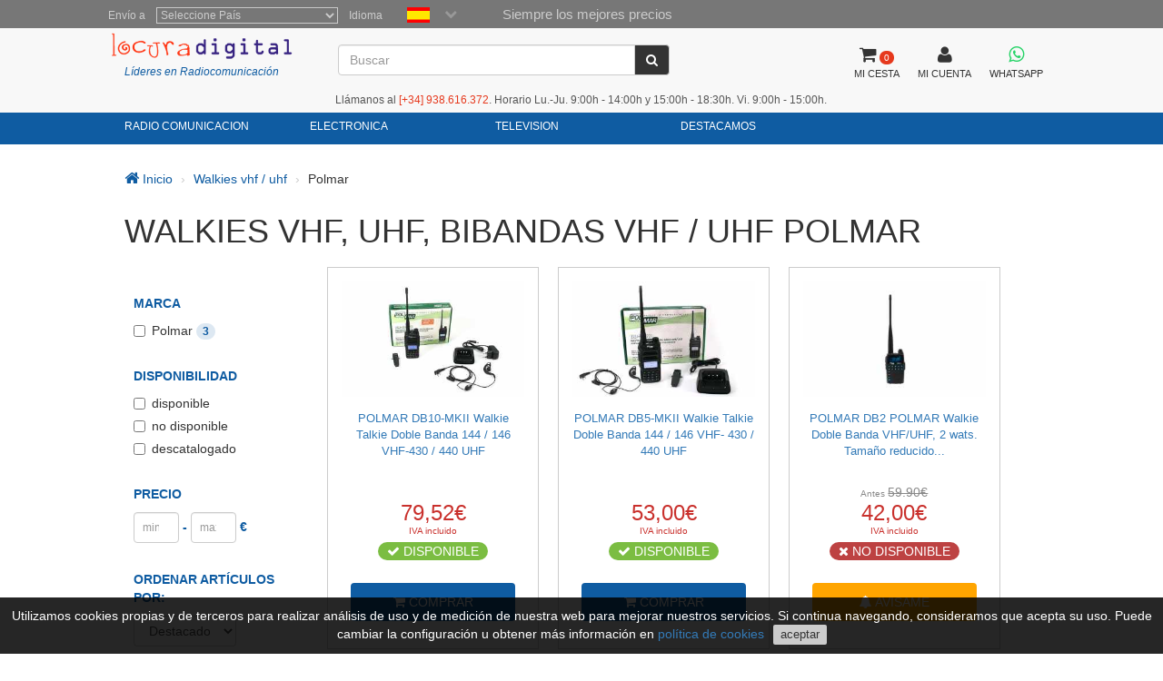

--- FILE ---
content_type: text/html; charset=utf-8
request_url: https://www.locuradigital.com/walkies_v_h_f___u_h_f/polmar/polmar.htm
body_size: 10982
content:
<!DOCTYPE HTML PUBLIC "-//W3C//DTD HTML 4.01//EN" "http://www.w3.org/TR/html4/strict.dtd"> <html xmlns="http://www.w3.org/1999/xhtml" lang="es"> <head> <meta http-equiv="Content-Type" content="text/html; charset=UTF-8" /> <title>Walkies POLMAR VHF, UHF, bibandas VHF / UHF - Locura digital</title> <meta name="Vary" content="Accept-Encoding" /> <meta name="Accept-Encoding" content="gzip" /> <meta name="Title" content="Walkies POLMAR VHF, UHF, bibandas VHF / UHF - Locura digital" /> <meta name="Author" content="Activa3.com" /> <meta name="Subject" content="Walkies POLMAR VHF, UHF, bibandas VHF / UHF - Locura digital" /> <meta name="Description" content="Los walkies VHF o UHF o bibandas VHF/UHF de POLMAR te permiten comunicaciones a larga distancia. ¡No busques más! ¡TENEMOS EL MEJOR PRECIO!" /> <meta name="Keywords" content="walkie, walkie talkie, vhf, uhf, bibanda, polmar, " /> <meta name="Distribution" content="Global" /> <meta name="Robots" content="all" /> <meta name="verify-v1" content="Uynf52aQ4opKv5+Rf36NUDqP3JqY+nsG5Ol+N/ejWzI=" /> <meta name="geo.region" content="ES-CT" /> <meta name="geo.placename" content="Granollers" /> <meta name="geo.position" content="41.583881;2.267963" /> <meta name="ICBM" content="41.583881, 2.267963" /> <link rel="shortcut icon" type="image/x-icon" href="/favicon/favicon.ico"> <link rel="stylesheet" type="text/css" href="/getCss.php?d=0&var=L3Zhci93d3cvdmhvc3RzL2xvY3VyYWRpZ2l0YWwuY29tL2h0dHBkb2NzL2hlYWRzL3BhZ2luYS9oZWFkZXIvbWluX2Nzcy5neg==" /> <script language="javascript" type="text/javascript" src="/getJs.php?d=0&var=cGFnaW5hL2hlYWRlci9taW5fanMuZ3o="></script> <script type="text/javascript"> var PathTemplate = "https://www.locuradigital.com/templates/chg/_V4/"; var UrlServer = "https://www.locuradigital.com/"; var HttpsUrlServer = "https://www.locuradigital.com/"; var compatibles = "accesorios"; var lang = new Array(); lang['errores'] = "Debe rellenar los campos en rojo"; lang['erroresEmail'] = "Debe introducir un email sintacticamente correcto"; lang['no_ava'] = "Debe rellenar el campo del Nº IVA intercomunitario\nSi no rellena este campo se le aplicará el correspondiente IVA\n¿ Desea entrar el Nº de IVA Intercomunitario ?"; lang['pas_no_igual'] = "Las contraseñas no son iguales"; lang["condiciones_compra1"] = "Debe clicar en: ``Acepto las condiciones de compra ´´ ..... "; lang["poner_pass"] = "Debes entrar una contraseña"; lang["pass_mall"] = "Esta combinación de E-mail/Contraseña no consta en nuestra Base de Datos. Si cree que es un error pongase en contacto con el administrador del sitio "; lang["selec_pais"] = "Seleccione un país"; lang["require_camp1"] = "Debe rellenar los campos en rojo"; lang["require_camp2"] = "Debe rellenar el campo: "; lang["forgot_pass2"] = "Envío contraseña"; lang['str_cerrar'] = "Cerrar"; lang['enviar'] = "Enviar"; lang['require_tel'] = 'Debe entrar almenos, un teléfono'; lang['alert_terminos'] = 'Debe aceptar las políticas de privacidad.'; lang['sendok'] = 'Mensaje enviado correctamente. En breve nos pondremos en contacto. Muchas gracias!'; lang['sendko'] = 'Error, su mensaje no se ha enviado. Intentelo de nuevo.'; </script> <script type='text/javascript'>var doofinder_script = '//cdn.doofinder.com/media/js/doofinder-classic.latest.min.js';(function(d,t){var f=d.createElement(t),s=d.getElementsByTagName(t)[0];f.async=1;f.src=('https:'==location.protocol?'https:':'http:')+doofinder_script;s.parentNode.insertBefore(f,s)}(document,'script')); var dfClassicLayers = [{ 'queryInput': '#ShearchV2', 'display': { 'width': '70%', 'position': 'fixed', 'facets': { 'attached': 'left', 'width': '200px' }, 'closeOnClick': true, 'lang': 'es' , 'translations': { 'Add to Cart': 'COMPRAR' } }, 'zone': 'eu1', 'urlHash': false, 'hashid': '33a6dd5a6d1a6d16dee3f5cdcdd4f7d2' }]; </script> <!--[if lte IE 7]> <link href="https://www.locuradigital.com/templates/chg/_V4/css/ie.css" rel="stylesheet" type="text/css"> <![endif]--> <link rel="canonical" href="https://www.locuradigital.com/walkies_v_h_f___u_h_f/polmar/polmar.htm"> <link rel="alternate" href="https://www.locuradigital.com/walkies_v_h_f___u_h_f/polmar/polmar.htm" hreflang="es"> <link rel="alternate" href="https://www.locuradigital.com/en/vhf_uhf_handhelds/polmar/polmar.htm" hreflang="en"> <link rel="alternate" href="https://www.folienumerique.fr/walkies_vhf___uhf/polmar/polmar.htm" hreflang="fr"> <link rel="alternate" href="https://www.locuradigital.com/pt/___walkies_vhf___uhf_/___polmar_/___polmar_.htm" hreflang="pt"> <link rel="alternate" href="https://www.locuradigital.com/walkies_v_h_f___u_h_f/polmar/polmar.htm" hreflang="x-default"> <script id="mcjs">!function(c,h,i,m,p){m=c.createElement(h),p=c.getElementsByTagName(h)[0],m.async=1,m.src=i,p.parentNode.insertBefore(m,p)}(document,"script","https://chimpstatic.com/mcjs-connected/js/users/523818b59e33a2a08f1978703/d2105ac092c55b0d0f49c901e.js");</script> </head> <meta name="viewport" content="width=device-width, initial-scale=1.0"> <body> <div id="cookies_msg"> Utilizamos cookies propias y de terceros para realizar análisis de uso y de medición de nuestra web para mejorar nuestros servicios. Si continua navegando, consideramos que acepta su uso. Puede cambiar la configuración u obtener más información en <a href="/politica-cookies.htm" target="_blank" id="infoCookie">política de cookies</a> <button id="cookie_ok">aceptar</button> </div> <div class="modal fade" id="bigFotos" role="dialog"> <div class="modal-dialog"> <div class="modal-content"> <div class="modal-header"> <a href="#" data-dismiss="modal" id="cerrarMo"><i class="fa fa-times"></i></a> </div> <div class="modal-body"> </div> </div> </div> </div> <div class="modal fade" id="mssgCustom" role="dialog"> <div class="modal-dialog"> <div class="modal-content"> <div class="modal-header"> <h5><i class='fa fa-check-circle' aria-hidden='true'></i> producto añadido al carrito</h5> <a href="#" data-dismiss="modal" id="cerrarMo"><i class="fa fa-times"></i></a> </div> <div class="modal-body"> </div> </div> </div> </div> <div class="modal fade" id="loadingPr" role="dialog"> <div class="modal-dialog"> <div class="modal-content"> <div class="imgLoad"> <i class="fa fa-spinner"></i> <p class="labLoading">cargando...</p> </div> </div> </div> </div> <!-- start cuerpo --> <div id="contHead"> <div id="soloHead"> <header> <div id="lbl_idioma_pag"> <div class="col-md-offset-1 col-lg-offset-1"> <label class="data_tit tagform" for="Pais">Envío a</label> <select class="require form-control" onChange="paispagina_onchange(this);return false;" name="paispagina" id="paispagina" > <option value="">Seleccione País</option> <option value="ES_P" id="paisweb_ES_P">España - Peninsula y Baleares</option> <option value="ES_c" id="paisweb_ES_c">España - Canarias</option> <option value="ES_m" id="paisweb_ES_m">España - Ceuta y Melilla</option> <option value="PT" id="paisweb_PT">Portugal</option> <option value="PT_a" id="paisweb_PT_a">Portugal - Azores y Madeira</option> <option value="DE" id="paisweb_DE">Alemania</option> <option value="AT" id="paisweb_AT">Austria</option> <option value="BE" id="paisweb_BE">Belgica</option> <option value="CY" id="paisweb_CY">Chipre</option> <option value="DK" id="paisweb_DK">Dinamarca</option> <option value="SI" id="paisweb_SI">Eslovenia</option> <option value="SK" id="paisweb_SK">Eslovaquia</option> <option value="EE" id="paisweb_EE">Estonia</option> <option value="FI" id="paisweb_FI">Finlandia</option> <option value="FR" id="paisweb_FR">Francia</option> <option value="FR_C" id="paisweb_FR_C">Francia - Corcega</option> <option value="GR" id="paisweb_GR">Grecia</option> <option value="NL" id="paisweb_NL">Holanda</option> <option value="HU" id="paisweb_HU">Hungría</option> <option value="IE" id="paisweb_IE">Irlanda</option> <option value="IT" id="paisweb_IT">Italia</option> <option value="LV" id="paisweb_LV">Letonia</option> <option value="LT" id="paisweb_LT">Lituania</option> <option value="LU" id="paisweb_LU">Luxemburgo</option> <option value="NO" id="paisweb_NO">Noruega</option> <option value="PL" id="paisweb_PL">Polonia</option> <option value="CZ" id="paisweb_CZ">República Checa</option> <option value="SE" id="paisweb_SE">Suecia</option> <option value="AD" id="paisweb_AD">Andorra</option> <option value="BG" id="paisweb_BG">Bulgaria</option> <option value="HR" id="paisweb_HR">Croacia &#40;Hrvatska&#41;</option> <option value="MT" id="paisweb_MT">Malta</option> <option value="MC" id="paisweb_MC">Mónaco</option> <option value="RO" id="paisweb_RO">Rumania</option> <option value="CH" id="paisweb_CH">Suiza</option> <option value="GB_g" id="paisweb_GB_g">Gibraltar</option> <option value="XI" id="paisweb_XI">Irlanda del Norte</option> </select> <label class="data_tit tagform">Idioma </label> <div class="selectIdioma"> <span class="imgflags"> <a rel="es" data-gtm-linktype="Language Selector TOP" data-gtm-linkinfo="ES" class="langActive" href="https://www.locuradigital.com/walkies_v_h_f___u_h_f/polmar/polmar.htm"><img width="25" height="17" src="/templates/chg/_V4/movil/img/es.png" alt="español"/></a> <a rel="fr" data-gtm-linktype="Language Selector TOP" data-gtm-linkinfo="FR" class="lang-noActive" href="https://www.folienumerique.fr/walkies_vhf___uhf/polmar/polmar.htm"><img width="25" height="17" src="/templates/chg/_V4/movil/img/fr.png" alt="frances"/></a> <a rel="en" data-gtm-linktype="Language Selector TOP" data-gtm-linkinfo="EN" class="lang-noActive" href="https://www.locuradigital.com/en/vhf_uhf_handhelds/polmar/polmar.htm"><img width="25" height="17" src="/templates/chg/_V4/movil/img/en.png" alt="ingles"/></a> <a rel="pt" data-gtm-linktype="Language Selector TOP" data-gtm-linkinfo="PT" class="lang-noActive" href="https://www.locuradigital.com/pt/___walkies_vhf___uhf_/___polmar_/___polmar_.htm"><img width="25" height="17" src="/templates/chg/_V4/movil/img/pt.png" alt="portugues"/></a> <div class="clearfix"></div> </span> <span class="selbtnflags"><i class="fa fa-chevron-down"></i></span> <div class="clearfix"></div> </div> <div class="horari">Siempre los mejores precios</div> <div class="clearfix"></div> </div> </div> <div class="col-xs-12 col-sm-12 col-md-10 col-lg-10 col-md-offset-1 col-lg-offset-1"> <div class="locura"> <a href="https://www.locuradigital.com"><img width="300" height="43" src="/templates/chg/_V4/images/logos/logo_color.png" alt="LOCURA DIGITAL" /></a> <div class="lider">Líderes en Radiocomunicación</div> </div> <!-- buscador --> <div class="cuadroBuscar"> <div class="buscador"> <form method="post" action="https://www.locuradigital.com/search/viewResult/" name="form_busqueda" id="form_busqueda" class="navbar-form " role="search"> <div class="input-group"> <input type="text" class="form-control" placeholder="Buscar" name="query" id="ShearchV2" size="40" value="" autocomplete="off"> <span class="input-group-btn"> <button type="submit" class="btn btn-default" aria-label="Buscar"><i class="fa fa-search"></i></button> </span> <input type="hidden" name="idioma_s" value="spanish"> <input type="hidden" name="id_idioma_s" id="id_idioma_s" value="1"> </div> </form> </div> </div> <!-- botons --> <div class="botones"> <!-- class="menucli" --> <a href="https://www.locuradigital.com/carrito/"><span class="picto"><i class="fa fa-shopping-cart"></i><span class="cant_ico">0</span></span><span class="label_btn">MI CESTA</span><span class="clearfix"></span></a> <a id="icoUser" href="https://www.locuradigital.com/area-clientes/cliente/"><i class="fa fa-user"></i><span class="label_btn">MI CUENTA</span></a> <a class=" whatsapp" href="https://api.whatsapp.com/send?phone=34672739250" target="_blank" aria-label="Contactar Whatsapp"> <i class="fa fa-brands fa-whatsapp"></i><span class="label_btn">WHATSAPP</span> </a> </div> <div class="hora-sm">Llámanos al <span class='telf'><span>[+34]</span> 938.616.372</span>. Horario Lu.-Ju. 9:00h - 14:00h y 15:00h - 18:30h. Vi. 9:00h - 15:00h.</div> </div> <div class="clearfix"></div> </header> <nav class="navbar navbar-default" role="navigation"> <div class="collapse navbar-collapse navbar-responsive-collapse col-sm-12 col-md-10 col-lg-10 col-md-offset-1 col-lg-offset-1"> <!-- start ebs_menu --> <ul class="nav navbar-nav"> <li class="dropdown"> <a href="#" data-gtm-linktype="Top Nav Menu" data-gtm-linkinfo="Categoria RADIO COMUNICACION" data-toggle="dropdown" id="menu_01" class="dropdown-toggle">RADIO COMUNICACION</a> <ul role="menu" class=" dropdown-menu m5col"> <div class="colSubMenu"> <li><a data-gtm-linktype="Top Nav Menu" data-gtm-linkinfo="Acopladores" href="https://www.locuradigital.com/acopladores/acopladores.htm" title="Acopladores">Acopladores</a></li> <li><a data-gtm-linktype="Top Nav Menu" data-gtm-linkinfo="Airsoft" href="https://www.locuradigital.com/airsoft/airsoft.htm" title="Airsoft">Airsoft</a></li> <li><a data-gtm-linktype="Top Nav Menu" data-gtm-linkinfo="Aisladores Antenas" href="https://www.locuradigital.com/aisladores-antenas/aisladores-antenas.htm" title="Aisladores Antenas">Aisladores Antenas</a></li> <li><a data-gtm-linktype="Top Nav Menu" data-gtm-linkinfo="Altavoces Emisoras" href="https://www.locuradigital.com/altavoces-emisoras/altavoces-emisoras.htm" title="Altavoces Emisoras">Altavoces Emisoras</a></li> <li><a data-gtm-linktype="Top Nav Menu" data-gtm-linkinfo="Amplificadores" href="https://www.locuradigital.com/amplificadores/amplificadores.htm" title="Amplificadores">Amplificadores</a></li> <li><a data-gtm-linktype="Top Nav Menu" data-gtm-linkinfo="Analizadores Antena" href="https://www.locuradigital.com/analizador-antena/analizador-antena.htm" title="Analizadores Antena">Analizadores Antena</a></li> <li><a data-gtm-linktype="Top Nav Menu" data-gtm-linkinfo="Antena Lte-4g-rfi-poc" href="https://www.locuradigital.com/antenas-lte-4g-rfi-poc/antenas-lte-4g-rfi-poc.htm" title="Antena Lte-4g-rfi-poc">Antena Lte-4g-rfi-poc</a></li> <li><a data-gtm-linktype="Top Nav Menu" data-gtm-linkinfo="Antenas Aviacion" href="https://www.locuradigital.com/antenas-aviacion/antenas-aviacion.htm" title="Antenas Aviacion">Antenas Aviacion</a></li> <li><a data-gtm-linktype="Top Nav Menu" data-gtm-linkinfo="Antenas Bibandas" href="https://www.locuradigital.com/antenas_bibandas/antenas_bibandas.htm" title="Antenas Bibandas">Antenas Bibandas</a></li> <li><a data-gtm-linktype="Top Nav Menu" data-gtm-linkinfo="Antenas Cb 27 Mhz" href="https://www.locuradigital.com/antenas_cb_27_mhz/antenas_cb_27_mhz.htm" title="Antenas Cb 27 Mhz">Antenas Cb 27 Mhz</a></li> <li><a data-gtm-linktype="Top Nav Menu" data-gtm-linkinfo="Antenas Cuatribanda" href="https://www.locuradigital.com/antenas_cuatribanda/antenas_cuatribanda.htm" title="Antenas Cuatribanda">Antenas Cuatribanda</a></li> <li><a data-gtm-linktype="Top Nav Menu" data-gtm-linkinfo="Antenas Dipolos" href="https://www.locuradigital.com/antenas-dipolos/antenas-dipolos.htm" title="Antenas Dipolos">Antenas Dipolos</a></li> <li><a data-gtm-linktype="Top Nav Menu" data-gtm-linkinfo="Antenas Escaner" href="https://www.locuradigital.com/antenas_escaner/antenas_escaner.htm" title="Antenas Escaner">Antenas Escaner</a></li> <li><a data-gtm-linktype="Top Nav Menu" data-gtm-linkinfo="Antenas Hf" href="https://www.locuradigital.com/antenas_hf/antenas_hf.htm" title="Antenas Hf">Antenas Hf</a></li> <li><a data-gtm-linktype="Top Nav Menu" data-gtm-linkinfo="Antenas Militares" href="https://www.locuradigital.com/antenas-militares/antenas-militares.htm" title="Antenas Militares">Antenas Militares</a></li> <li><a data-gtm-linktype="Top Nav Menu" data-gtm-linkinfo="Antenas Mineria Helium (hnt)" href="https://www.locuradigital.com/antenas-mineria-helium/antenas-mineria-helium.htm" title="Antenas Mineria Helium (hnt)">Antenas Mineria Helium (hnt)</a></li> <li><a data-gtm-linktype="Top Nav Menu" data-gtm-linkinfo="Antenas Multibandas" href="https://www.locuradigital.com/antenas-multibandas/antenas-multibandas.htm" title="Antenas Multibandas">Antenas Multibandas</a></li> <li><a data-gtm-linktype="Top Nav Menu" data-gtm-linkinfo="Antenas Nautica" href="https://www.locuradigital.com/antenas_nautica/antenas_nautica.htm" title="Antenas Nautica">Antenas Nautica</a></li> <li><a data-gtm-linktype="Top Nav Menu" data-gtm-linkinfo="Antenas Para Wifi Y Telefonia" href="https://www.locuradigital.com/antenas-wifi/antenas-wifi.htm" title="Antenas Para Wifi Y Telefonia">Antenas Para Wifi Y Telefonia</a></li> <li><a data-gtm-linktype="Top Nav Menu" data-gtm-linkinfo="Antenas Tetra / Gps / Glonass" href="https://www.locuradigital.com/antenas-gps/antenas-gps.htm" title="Antenas Tetra / Gps / Glonass">Antenas Tetra / Gps / Glonass</a></li> <li><a data-gtm-linktype="Top Nav Menu" data-gtm-linkinfo="Antenas Tribanda" href="https://www.locuradigital.com/antenas_tribandas/antenas_tribandas.htm" title="Antenas Tribanda">Antenas Tribanda</a></li> </div> <div class="colSubMenu"> <li><a data-gtm-linktype="Top Nav Menu" data-gtm-linkinfo="Antenas Uhf" href="https://www.locuradigital.com/antenas_uhf/antenas_uhf.htm" title="Antenas Uhf">Antenas Uhf</a></li> <li><a data-gtm-linktype="Top Nav Menu" data-gtm-linkinfo="Antenas Vhf" href="https://www.locuradigital.com/antenas_vhf/antenas_vhf.htm" title="Antenas Vhf">Antenas Vhf</a></li> <li><a data-gtm-linktype="Top Nav Menu" data-gtm-linkinfo="Antenas Walkies" href="https://www.locuradigital.com/antenas-walkies/antenas-walkies.htm" title="Antenas Walkies">Antenas Walkies</a></li> <li><a data-gtm-linktype="Top Nav Menu" data-gtm-linkinfo="Auriculares Radio" href="https://www.locuradigital.com/auriculares-radio/auriculares-radio.htm" title="Auriculares Radio">Auriculares Radio</a></li> <li><a data-gtm-linktype="Top Nav Menu" data-gtm-linkinfo="Aviacion" href="https://www.locuradigital.com/aviacion/aviacion.htm" title="Aviacion">Aviacion</a></li> <li><a data-gtm-linktype="Top Nav Menu" data-gtm-linkinfo="Balun" href="https://www.locuradigital.com/balun/balun.htm" title="Balun">Balun</a></li> <li><a data-gtm-linktype="Top Nav Menu" data-gtm-linkinfo="Bases De Iman" href="https://www.locuradigital.com/bases-iman/bases-iman.htm" title="Bases De Iman">Bases De Iman</a></li> <li><a data-gtm-linktype="Top Nav Menu" data-gtm-linkinfo="Bases Para Antenas" href="https://www.locuradigital.com/bases_antenas/bases_antenas.htm" title="Bases Para Antenas">Bases Para Antenas</a></li> <li><a data-gtm-linktype="Top Nav Menu" data-gtm-linkinfo="Baterias Walkie" href="https://www.locuradigital.com/baterias_walkie/baterias_walkie.htm" title="Baterias Walkie">Baterias Walkie</a></li> <li><a data-gtm-linktype="Top Nav Menu" data-gtm-linkinfo="Cables De Alimentacion" href="https://www.locuradigital.com/cables-alimentacion/cables-alimentacion.htm" title="Cables De Alimentacion">Cables De Alimentacion</a></li> <li><a data-gtm-linktype="Top Nav Menu" data-gtm-linkinfo="Cables De ProgramaciÓn" href="https://www.locuradigital.com/cables-programacion/cables-de-programacion.htm" title="Cables De ProgramaciÓn">Cables De ProgramaciÓn</a></li> <li><a data-gtm-linktype="Top Nav Menu" data-gtm-linkinfo="Cables Radioaficionado" href="https://www.locuradigital.com/cables_radio/cables_radio.htm" title="Cables Radioaficionado">Cables Radioaficionado</a></li> <li><a data-gtm-linktype="Top Nav Menu" data-gtm-linkinfo="Cables Wi-fi" href="https://www.locuradigital.com/cables-wifi/cables-wifi.htm" title="Cables Wi-fi">Cables Wi-fi</a></li> <li><a data-gtm-linktype="Top Nav Menu" data-gtm-linkinfo="Cargadores Walkies" href="https://www.locuradigital.com/cargadores-walkies/cargadores-walkies.htm" title="Cargadores Walkies">Cargadores Walkies</a></li> <li><a data-gtm-linktype="Top Nav Menu" data-gtm-linkinfo="Cargas Ficticias" href="https://www.locuradigital.com/cargas-ficticias/cargas-ficticias.htm" title="Cargas Ficticias">Cargas Ficticias</a></li> <li><a data-gtm-linktype="Top Nav Menu" data-gtm-linkinfo="Cascos Peltor" href="https://www.locuradigital.com/cascos-peltor/cascos-peltor.htm" title="Cascos Peltor">Cascos Peltor</a></li> <li><a data-gtm-linktype="Top Nav Menu" data-gtm-linkinfo="Clips De Cinturon" href="https://www.locuradigital.com/clips-cinturon/clips-cinturon.htm" title="Clips De Cinturon">Clips De Cinturon</a></li> <li><a data-gtm-linktype="Top Nav Menu" data-gtm-linkinfo="Componentes Para Walkie" href="https://www.locuradigital.com/componentes/componentes.htm" title="Componentes Para Walkie">Componentes Para Walkie</a></li> <li><a data-gtm-linktype="Top Nav Menu" data-gtm-linkinfo="Conectores" href="https://www.locuradigital.com/conectores/conectores.htm" title="Conectores">Conectores</a></li> <li><a data-gtm-linktype="Top Nav Menu" data-gtm-linkinfo="Conmutadores Antenas" href="https://www.locuradigital.com/conmutadores-antenas/conmutadores-antenas.htm" title="Conmutadores Antenas">Conmutadores Antenas</a></li> <li><a data-gtm-linktype="Top Nav Menu" data-gtm-linkinfo="Duplexores" href="https://www.locuradigital.com/duplexores/duplexores.htm" title="Duplexores">Duplexores</a></li> </div> <div class="colSubMenu"> <li><a data-gtm-linktype="Top Nav Menu" data-gtm-linkinfo="Emisoras 4g-lte-poc" href="https://www.locuradigital.com/emisoras-4g-lte-poc/emisoras-4g-lte-poc.htm" title="Emisoras 4g-lte-poc">Emisoras 4g-lte-poc</a></li> <li><a data-gtm-linktype="Top Nav Menu" data-gtm-linkinfo="Emisoras 80 Mhz" href="https://www.locuradigital.com/emisoras-80-mhz/emisoras-80-mhz.htm" title="Emisoras 80 Mhz">Emisoras 80 Mhz</a></li> <li><a data-gtm-linktype="Top Nav Menu" data-gtm-linkinfo="Emisoras Cb 27 Mhz" href="https://www.locuradigital.com/emisoras_c_b_27_mhz/emisoras_c_b_27_mhz.htm" title="Emisoras Cb 27 Mhz">Emisoras Cb 27 Mhz</a></li> <li><a data-gtm-linktype="Top Nav Menu" data-gtm-linkinfo="Emisoras Cb Auto-caravanas" href="https://www.locuradigital.com/emisoras_c_b_auto-_caravanas/emisoras_c_b_auto-_caravanas.htm" title="Emisoras Cb Auto-caravanas">Emisoras Cb Auto-caravanas</a></li> <li><a data-gtm-linktype="Top Nav Menu" data-gtm-linkinfo="Emisoras Digitales" href="https://www.locuradigital.com/emisoras_digitales/emisoras_digitales.htm" title="Emisoras Digitales">Emisoras Digitales</a></li> <li><a data-gtm-linktype="Top Nav Menu" data-gtm-linkinfo="Emisoras Hf" href="https://www.locuradigital.com/emisoras-hf/emisoras-hf.htm" title="Emisoras Hf">Emisoras Hf</a></li> <li><a data-gtm-linktype="Top Nav Menu" data-gtm-linkinfo="Emisoras Para 4 X 4" href="https://www.locuradigital.com/emisoras_4_x_4/emisoras_4_x_4.htm" title="Emisoras Para 4 X 4">Emisoras Para 4 X 4</a></li> <li><a data-gtm-linktype="Top Nav Menu" data-gtm-linkinfo="Emisoras Profesionales" href="https://www.locuradigital.com/emisoras_profesionales/emisoras_profesionales.htm" title="Emisoras Profesionales">Emisoras Profesionales</a></li> <li><a data-gtm-linktype="Top Nav Menu" data-gtm-linkinfo="Emisoras Vhf / Uhf" href="https://www.locuradigital.com/emisoras-vhf-uhf/emisoras-vhf-uhf.htm" title="Emisoras Vhf / Uhf">Emisoras Vhf / Uhf</a></li> <li><a data-gtm-linktype="Top Nav Menu" data-gtm-linkinfo="Escaner" href="https://www.locuradigital.com/escaner/escaner.htm" title="Escaner">Escaner</a></li> <li><a data-gtm-linktype="Top Nav Menu" data-gtm-linkinfo="Ferritas" href="https://www.locuradigital.com/ferritas/ferritas.htm" title="Ferritas">Ferritas</a></li> <li><a data-gtm-linktype="Top Nav Menu" data-gtm-linkinfo="Filtros" href="https://www.locuradigital.com/filtros/filtros.htm" title="Filtros">Filtros</a></li> <li><a data-gtm-linktype="Top Nav Menu" data-gtm-linkinfo="Frecuencimetros" href="https://www.locuradigital.com/frecuencimetros/frecuencimetros.htm" title="Frecuencimetros">Frecuencimetros</a></li> <li><a data-gtm-linktype="Top Nav Menu" data-gtm-linkinfo="Fuentes De Alimentacion" href="https://www.locuradigital.com/fuentes-alimentacion/fuentes-alimentacion.htm" title="Fuentes De Alimentacion">Fuentes De Alimentacion</a></li> <li><a data-gtm-linktype="Top Nav Menu" data-gtm-linkinfo="Fundas Walkies" href="https://www.locuradigital.com/fundas-walkies/fundas-walkies.htm" title="Fundas Walkies">Fundas Walkies</a></li> <li><a data-gtm-linktype="Top Nav Menu" data-gtm-linkinfo="Herrajes" href="https://www.locuradigital.com/herrajes/herrajes.htm" title="Herrajes">Herrajes</a></li> <li><a data-gtm-linktype="Top Nav Menu" data-gtm-linkinfo="Herramientas" href="https://www.locuradigital.com/herramientas/herramientas.htm" title="Herramientas">Herramientas</a></li> <li><a data-gtm-linktype="Top Nav Menu" data-gtm-linkinfo="Intercomunicadores" href="https://www.locuradigital.com/intercomunicadores/intercomunicadores.htm" title="Intercomunicadores">Intercomunicadores</a></li> <li><a data-gtm-linktype="Top Nav Menu" data-gtm-linkinfo="Interface " href="https://www.locuradigital.com/interface/interface.htm" title="Interface ">Interface </a></li> <li><a data-gtm-linktype="Top Nav Menu" data-gtm-linkinfo="Inversores Ac Dc" href="https://www.locuradigital.com/inversores_a_c_d_c/inversores_a_c_d_c.htm" title="Inversores Ac Dc">Inversores Ac Dc</a></li> <li><a data-gtm-linktype="Top Nav Menu" data-gtm-linkinfo="Llaves Telegrafia" href="https://www.locuradigital.com/llaves-telegrafia/llaves-telegrafia.htm" title="Llaves Telegrafia">Llaves Telegrafia</a></li> </div> <div class="colSubMenu"> <li><a data-gtm-linktype="Top Nav Menu" data-gtm-linkinfo="Maletas Para Walkies" href="https://www.locuradigital.com/maletas-walkies/maletas-walkies.htm" title="Maletas Para Walkies">Maletas Para Walkies</a></li> <li><a data-gtm-linktype="Top Nav Menu" data-gtm-linkinfo="Manos Libres" href="https://www.locuradigital.com/manos_libres/manos_libres.htm" title="Manos Libres">Manos Libres</a></li> <li><a data-gtm-linktype="Top Nav Menu" data-gtm-linkinfo="Mastiles Telescopicos" href="https://www.locuradigital.com/mastiles-telescopicos/mastiles-telescopicos.htm" title="Mastiles Telescopicos">Mastiles Telescopicos</a></li> <li><a data-gtm-linktype="Top Nav Menu" data-gtm-linkinfo="Medidores Estacionarias" href="https://www.locuradigital.com/medidores-estacionarias/medidores-estacionarias.htm" title="Medidores Estacionarias">Medidores Estacionarias</a></li> <li><a data-gtm-linktype="Top Nav Menu" data-gtm-linkinfo="Micro Altavoces" href="https://www.locuradigital.com/micro_altavoces/micro_altavoces.htm" title="Micro Altavoces">Micro Altavoces</a></li> <li><a data-gtm-linktype="Top Nav Menu" data-gtm-linkinfo="Microfonos Emisoras" href="https://www.locuradigital.com/microfonos-emisoras/" title="Microfonos Emisoras">Microfonos Emisoras</a></li> <li><a data-gtm-linktype="Top Nav Menu" data-gtm-linkinfo="Nautica" href="https://www.locuradigital.com/nautica/nautica.htm" title="Nautica">Nautica</a></li> <li><a data-gtm-linktype="Top Nav Menu" data-gtm-linkinfo="Pinganillos" href="https://www.locuradigital.com/pinganillos/pinganillos.htm" title="Pinganillos">Pinganillos</a></li> <li><a data-gtm-linktype="Top Nav Menu" data-gtm-linkinfo="Protectores Antenas" href="https://www.locuradigital.com/protector-antenas/protector-antenas.htm" title="Protectores Antenas">Protectores Antenas</a></li> <li><a data-gtm-linktype="Top Nav Menu" data-gtm-linkinfo="Reductores De Voltaje" href="https://www.locuradigital.com/reductores/reductores.htm" title="Reductores De Voltaje">Reductores De Voltaje</a></li> <li><a data-gtm-linktype="Top Nav Menu" data-gtm-linkinfo="Repetidores Digital / Analogico" href="https://www.locuradigital.com/repetidores_digital_analogico/repetidores_digital_analogico.htm" title="Repetidores Digital / Analogico">Repetidores Digital / Analogico</a></li> <li><a data-gtm-linktype="Top Nav Menu" data-gtm-linkinfo="Repuestos" href="https://www.locuradigital.com/repuestos/repuestos.htm" title="Repuestos">Repuestos</a></li> <li><a data-gtm-linktype="Top Nav Menu" data-gtm-linkinfo="Rotores Antenas" href="https://www.locuradigital.com/rotores-antenas/rotores-antenas.htm" title="Rotores Antenas">Rotores Antenas</a></li> <li><a data-gtm-linktype="Top Nav Menu" data-gtm-linkinfo="Sistemas De Megafonía" href="https://www.locuradigital.com/sistemas-megafonia/sistemas-megafonia.htm" title="Sistemas De Megafonía">Sistemas De Megafonía</a></li> <li><a data-gtm-linktype="Top Nav Menu" data-gtm-linkinfo="Soportes Antenas" href="https://www.locuradigital.com/soportes-antenas/soportes-antenas.htm" title="Soportes Antenas">Soportes Antenas</a></li> <li><a data-gtm-linktype="Top Nav Menu" data-gtm-linkinfo="Soportes Emisoras" href="https://www.locuradigital.com/soportes-emisoras/soportes-emisoras.htm" title="Soportes Emisoras">Soportes Emisoras</a></li> <li><a data-gtm-linktype="Top Nav Menu" data-gtm-linkinfo="Walkies Caza" href="https://www.locuradigital.com/walkies-caza/walkies-caza.htm" title="Walkies Caza">Walkies Caza</a></li> <li><a data-gtm-linktype="Top Nav Menu" data-gtm-linkinfo="Walkies 4g - Lte - Poc" href="https://www.locuradigital.com/walkies-4g-lte-poc/walkies-4g-lte-poc.htm" title="Walkies 4g - Lte - Poc">Walkies 4g - Lte - Poc</a></li> <li><a data-gtm-linktype="Top Nav Menu" data-gtm-linkinfo="Walkies 80 Mhz" href="https://www.locuradigital.com/walkies-80-mhz/walkies-80-mhz.htm" title="Walkies 80 Mhz">Walkies 80 Mhz</a></li> <li><a data-gtm-linktype="Top Nav Menu" data-gtm-linkinfo="Walkies Atex" href="https://www.locuradigital.com/walkies_atex/walkies_atex.htm" title="Walkies Atex">Walkies Atex</a></li> <li><a data-gtm-linktype="Top Nav Menu" data-gtm-linkinfo="Walkies Autoescuela" href="https://www.locuradigital.com/walkies-autoescuela/walkies-autoescuela.htm" title="Walkies Autoescuela">Walkies Autoescuela</a></li> </div> <div class="colSubMenu"> <li><a data-gtm-linktype="Top Nav Menu" data-gtm-linkinfo="Walkies Cb 27 Mhz" href="https://www.locuradigital.com/walkies_c_b_27_mhz/walkies_c_b_27_mhz.htm" title="Walkies Cb 27 Mhz">Walkies Cb 27 Mhz</a></li> <li><a data-gtm-linktype="Top Nav Menu" data-gtm-linkinfo="Walkies Digitales" href="https://www.locuradigital.com/walkies_digitales/walkies_digitales.htm" title="Walkies Digitales">Walkies Digitales</a></li> <li><a data-gtm-linktype="Top Nav Menu" data-gtm-linkinfo="Walkies Profesionales" href="https://www.locuradigital.com/walkies-profesionales/walkies-profesionales.htm" title="Walkies Profesionales">Walkies Profesionales</a></li> <li><a data-gtm-linktype="Top Nav Menu" data-gtm-linkinfo="Walkies Tetra" href="https://www.locuradigital.com/walkies_tetra/walkies_tetra.htm" title="Walkies Tetra">Walkies Tetra</a></li> <li><a data-gtm-linktype="Top Nav Menu" data-gtm-linkinfo="Walkies Uso Libre" href="https://www.locuradigital.com/walkies_uso_libre/walkies_uso_libre.htm" title="Walkies Uso Libre">Walkies Uso Libre</a></li> <li><a data-gtm-linktype="Top Nav Menu" data-gtm-linkinfo="Walkies Vhf / Uhf" href="https://www.locuradigital.com/walkies_v_h_f___u_h_f/walkies_v_h_f___u_h_f.htm" title="Walkies Vhf / Uhf">Walkies Vhf / Uhf</a></li> </div> </ul> </li> <li class="dropdown"> <a href="#" data-gtm-linktype="Top Nav Menu" data-gtm-linkinfo="Categoria ELECTRONICA" data-toggle="dropdown" id="menu_13" class="dropdown-toggle">ELECTRONICA</a> <ul role="menu" class=" dropdown-menu m1col"> <li><a data-gtm-linktype="Top Nav Menu" data-gtm-linkinfo="Alimentadores" href="https://www.locuradigital.com/alimentadores/alimentadores.htm" title="Alimentadores">Alimentadores</a></li> <li><a data-gtm-linktype="Top Nav Menu" data-gtm-linkinfo="Baterias Plomo" href="https://www.locuradigital.com/baterias-plomo/baterias-plomo.htm" title="Baterias Plomo">Baterias Plomo</a></li> <li><a data-gtm-linktype="Top Nav Menu" data-gtm-linkinfo="Camaras Varios" href="https://www.locuradigital.com/camaras/camaras.htm" title="Camaras Varios">Camaras Varios</a></li> <li><a data-gtm-linktype="Top Nav Menu" data-gtm-linkinfo="Camaras Vehiculos " href="https://www.locuradigital.com/camaras_vehiculos/camaras_vehiculos.htm" title="Camaras Vehiculos ">Camaras Vehiculos </a></li> <li><a data-gtm-linktype="Top Nav Menu" data-gtm-linkinfo="Cargadores Baterias" href="https://www.locuradigital.com/cargadores-baterias/cargadores-baterias.htm" title="Cargadores Baterias">Cargadores Baterias</a></li> <li><a data-gtm-linktype="Top Nav Menu" data-gtm-linkinfo="Detectores Metal" href="https://www.locuradigital.com/detectores-metal/detectores-metal.htm" title="Detectores Metal">Detectores Metal</a></li> <li><a data-gtm-linktype="Top Nav Menu" data-gtm-linkinfo="Detectores Contraespionaje" href="https://www.locuradigital.com/detectores-contraespionaje/detectores-contraespionaje.htm" title="Detectores Contraespionaje">Detectores Contraespionaje</a></li> <li><a data-gtm-linktype="Top Nav Menu" data-gtm-linkinfo="Fusibles" href="https://www.locuradigital.com/fusibles/fusibles.htm" title="Fusibles">Fusibles</a></li> <li><a data-gtm-linktype="Top Nav Menu" data-gtm-linkinfo="Intercomunicador Moto" href="https://www.locuradigital.com/intercomunicador-moto/intercomunicador-moto.htm" title="Intercomunicador Moto">Intercomunicador Moto</a></li> <li><a data-gtm-linktype="Top Nav Menu" data-gtm-linkinfo="Linternas" href="https://www.locuradigital.com/linternas/linternas.htm" title="Linternas">Linternas</a></li> <li><a data-gtm-linktype="Top Nav Menu" data-gtm-linkinfo="Maletas Estancas" href="https://www.locuradigital.com/maletas_estancas/maletas_estancas.htm" title="Maletas Estancas">Maletas Estancas</a></li> <li><a data-gtm-linktype="Top Nav Menu" data-gtm-linkinfo="Memorias" href="https://www.locuradigital.com/memorias/memorias.htm" title="Memorias">Memorias</a></li> <li><a data-gtm-linktype="Top Nav Menu" data-gtm-linkinfo="Pilas" href="https://www.locuradigital.com/pilas/pilas.htm" title="Pilas">Pilas</a></li> <li><a data-gtm-linktype="Top Nav Menu" data-gtm-linkinfo="Power Bank" href="https://www.locuradigital.com/power-bank/power-bank.htm" title="Power Bank">Power Bank</a></li> </ul> </li> <li class="dropdown"> <a href="#" data-gtm-linktype="Top Nav Menu" data-gtm-linkinfo="Categoria TELEVISION" data-toggle="dropdown" id="menu_22" class="dropdown-toggle">TELEVISION</a> <ul role="menu" class=" dropdown-menu m1col"> <li><a data-gtm-linktype="Top Nav Menu" data-gtm-linkinfo="Amplificadores Tv / Sat" href="https://www.locuradigital.com/amplificadores-tv-sat/amplificadores-tv-sat.htm" title="Amplificadores Tv / Sat">Amplificadores Tv / Sat</a></li> <li><a data-gtm-linktype="Top Nav Menu" data-gtm-linkinfo="Antenas Television" href="https://www.locuradigital.com/antenas-television/antenas-television.htm" title="Antenas Television">Antenas Television</a></li> <li><a data-gtm-linktype="Top Nav Menu" data-gtm-linkinfo="Cables Coaxiales Tv" href="https://www.locuradigital.com/cables-coaxiales-tv/cables-coaxiales-tv.htm" title="Cables Coaxiales Tv">Cables Coaxiales Tv</a></li> <li><a data-gtm-linktype="Top Nav Menu" data-gtm-linkinfo="Conectores Television" href="https://www.locuradigital.com/conectores-television/conectores-television.htm" title="Conectores Television">Conectores Television</a></li> <li><a data-gtm-linktype="Top Nav Menu" data-gtm-linkinfo="Conexiones Audio/video" href="https://www.locuradigital.com/conexiones_audio_video/conexiones_audio_video.htm" title="Conexiones Audio/video">Conexiones Audio/video</a></li> <li><a data-gtm-linktype="Top Nav Menu" data-gtm-linkinfo="Distribuidores / Tomas Pared" href="https://www.locuradigital.com/distribuidores-tomas/distribuidores-tomas.htm" title="Distribuidores / Tomas Pared">Distribuidores / Tomas Pared</a></li> <li><a data-gtm-linktype="Top Nav Menu" data-gtm-linkinfo="Mandos A Distancia" href="https://www.locuradigital.com/mandos-distancia/mandos-distancia.htm" title="Mandos A Distancia">Mandos A Distancia</a></li> <li><a data-gtm-linktype="Top Nav Menu" data-gtm-linkinfo="Receptor Terrestre T D T - H D" href="https://www.locuradigital.com/receptor_terrestre_t_d_t_-__h_d/receptor_terrestre_t_d_t_-__h_d.htm" title="Receptor Terrestre T D T - H D">Receptor Terrestre T D T - H D</a></li> <li><a data-gtm-linktype="Top Nav Menu" data-gtm-linkinfo="Receptores Satelite" href="https://www.locuradigital.com/receptores-satelite/receptores-satelite.htm" title="Receptores Satelite">Receptores Satelite</a></li> <li><a data-gtm-linktype="Top Nav Menu" data-gtm-linkinfo="Receptores Satelite Hd" href="https://www.locuradigital.com/receptores-satelite-hd/receptores-satelite-hd.htm" title="Receptores Satelite Hd">Receptores Satelite Hd</a></li> <li><a data-gtm-linktype="Top Nav Menu" data-gtm-linkinfo="Soportes Tv / Tft" href="https://www.locuradigital.com/soportes-tv/soportes-tv.htm" title="Soportes Tv / Tft">Soportes Tv / Tft</a></li> </ul> </li> <li class="dropdown"> <a href="#" data-gtm-linktype="Top Nav Menu" data-gtm-linkinfo="Categoria DESTACAMOS" data-toggle="dropdown" id="menu_34" class="dropdown-toggle">DESTACAMOS</a> <ul role="menu" class=" dropdown-menu m1col"> <li><a data-gtm-linktype="Top Nav Menu" data-gtm-linkinfo="Liquidacion Stock" href="https://www.locuradigital.com/liquidacion_stock/liquidacion_stock.htm" title="Liquidacion Stock">Liquidacion Stock</a></li> <li><a data-gtm-linktype="Top Nav Menu" data-gtm-linkinfo="Novedades" href="https://www.locuradigital.com/novedades/novedades.htm" title="Novedades">Novedades</a></li> <li><a data-gtm-linktype="Top Nav Menu" data-gtm-linkinfo="Ofertas" href="https://www.locuradigital.com/ofertas/ofertas.htm" title="Ofertas">Ofertas</a></li> <li><a data-gtm-linktype="Top Nav Menu" data-gtm-linkinfo="Outlet" href="https://www.locuradigital.com/outlet/outlet.htm" title="Outlet">Outlet</a></li> </ul> </li> </ul> <!-- fin ebs_menu --> </div> </nav> </div> <!-- fin #soloHead--> <!-- new resumen carro --> <div id="myCustomModal"> <div id="abrirmodal" class="col-md-12"> </div> </div> <!-- fin resum --> </div> <!-- fin ebs_menu --> <section> <div class="col-xs-12 col-sm-10 col-md-10 col-lg-10 col-sm-offset-1 col-md-offset-1 col-lg-offset-1 cajaprincipal"> <ul itemscope itemtype="http://schema.org/BreadcrumbList" id="bradcum" class="breadcrumb"> <li itemprop="itemListElement" itemscope itemtype="http://schema.org/ListItem"> <a data-gtm-linktype="Breadcrumb" data-gtm-linkinfo="Inicio" href="https://www.locuradigital.com" itemprop="item"><span itemprop="name"> <i class="fa fa-home"></i> Inicio</span> </a> <meta itemprop="position" content="1" /> </li> <li itemprop="itemListElement" itemscope itemtype="http://schema.org/ListItem"> <a data-gtm-linktype=" Breadcrumb" data-gtm-linkinfo=" Walkies vhf / uhf " href="https://www.locuradigital.com/walkies_v_h_f___u_h_f/walkies_v_h_f___u_h_f.htm" itemprop="item"> <span class="bc-item" itemprop="name"> Walkies vhf / uhf </span></a> <meta itemprop="position" content="2" /> </li> <li itemprop="itemListElement" itemscope itemtype="http://schema.org/ListItem"> <span class="lastbr" itemprop="name">Polmar</span> <meta itemprop="position" content="3" /> </li> </ul> <div id="htmls_grid"> <div class="CategoriaTitulo col-xs-12 col-sm-12 col-md-12 col-lg-12"> <h1 class="maintitle">WALKIES VHF, UHF, BIBANDAS VHF / UHF POLMAR</h1> </div> <div class="CategoriaFiltro filtros col-xs-12 col-sm-3 col-md-3 col-lg-3" id="MenuFiltro"> <div class="filters-gr"> <div class="filtro-grup selecCat"> <p class="lbl_cat"></p> </div> <div class="filtro-grup selecMarca"> <p class="lbl_cat">Marca</p> <div class="checkbox"> <label><input type="checkbox" name="bran-19" id="bran-19" value="19" onchange="fproductos_cat(0);"> Polmar <span class="badge badgecat">3</span></label> </div> </div> <div class="filtro-grup filstock"> <p class="lbl_cat">disponibilidad</p> <div class="checkbox"> <label><input type="checkbox" class="fstock" name="fdisp1" value="1" onchange="fproductos_stock(this);" > disponible</label> </div> <div class="checkbox"> <label><input type="checkbox" class="fstock" name="fdisp1" value="2" onchange="fproductos_stock(this);" > no disponible</label> </div> <div class="checkbox"> <label><input type="checkbox" class="fstock" name="fdisp1" value="3" onchange="fproductos_stock(this);" > descatalogado</label> </div> </div> <div class="filtro-grup fprecio"> <p class="lbl_cat">Precio</p> <p><input class="form-control" id="pmin" type="number" placeholder=" min" min="0" onchange="fproductos_cat(0)" value=""/> <span class="lbl_cat">-</span> <input class="form-control" id="pmax" type="number" placeholder=" max" min="0" onchange="fproductos_cat(0)" value=""/> <span class="lbl_cat">&euro;</span> <i class="fa fa-times-circle delfPrecio oculta" onclick="clearprix()"></i> <span class="valor_invalid">Introduzca un rango de precios válidos</span> </p> </div> <div class="filtro-grup fordenar"> <p class="lbl_cat">Ordenar artículos por: </p> <select id="filtro" name="filtro" class="form-control" onchange="fproductos_cat(0);"> <option value="0">Selecciona una opción</option> <option value="destacada" selected> Destacados</option> <option value="precioASC" > Precio de menor a mayor</option> <option value="precioDESC" > Precio de mayor a menor</option> <option value="categoria" > Categoria</option> </select> <div class="filtro-grup" id="loadFilters"> <span class="lab-load"> Cargando...</span> <i class="fa fa-spinner fa-spin fa-3x fa-fw"></i> <div class="clearfix"></div> </div> </div> <input type="hidden" id="id_categoria_filtro" value="3504" /> <div class="clearfix"></div> </div> </div> <div class="contArticles"> <article class="listapr" data-cat="3504" data-precio="79.52" data-marca="19"> <div class="ThumbPrincipalListado"> <a href="https://www.locuradigital.com/walkies_v_h_f___u_h_f/polmar/polmar-db10-mkii-walkie-talkie-doble-banda-144-146-vhf-430-440-uhf.htm"><img loading="lazy" width="400" height="252" class="thumb" id="principal_39376" title="POLMARDB10MKII" alt="POLMARDB10MKII" src="https://www.locuradigital.com/var/cache/images/318-200/images_upload/db10mkii-01.jpg"/></a> </div> <div class="desc_cat"><a href="https://www.locuradigital.com/walkies_v_h_f___u_h_f/polmar/polmar-db10-mkii-walkie-talkie-doble-banda-144-146-vhf-430-440-uhf.htm"><span >POLMAR DB10-MKII Walkie Talkie Doble Banda 144 / 146 VHF-430 / 440 UHF</span></a></div> <div class="precio-grupo" > <div class="preu"> <span class="precioAnt"></span> <span><span class="priceVal" >79,52</span><span>&euro;</span> <span class="datpreu_col2"><span class="ivaincl">IVA incluido</span></span></span> </div> <div class="disponibilidad"> <span class="stock"><i class="fa fa-check"></i> <link data-disp="disponible" />disponible</span> </div> </div> <button onclick="AccionCompraV4(72094, this)" class="btn btn-compra"><i class="fa fa-shopping-cart"></i> COMPRAR</button> </article> <article class="listapr" data-cat="3504" data-precio="53.00" data-marca="19"> <div class="ThumbPrincipalListado"> <a href="https://www.locuradigital.com/walkies_v_h_f___u_h_f/polmar/-db5-mkii-walkie-talkie-doble-banda-144-146-vhf-430-440-uhf-4-watios.htm"><img loading="lazy" width="400" height="252" class="thumb" id="principal_39452" title="POLMARDB5MKIIKIT01" alt="POLMARDB5MKIIKIT01" src="https://www.locuradigital.com/var/cache/images/318-200/images_upload/db5mkii-01-pinganillo.jpg"/></a> </div> <div class="desc_cat"><a href="https://www.locuradigital.com/walkies_v_h_f___u_h_f/polmar/-db5-mkii-walkie-talkie-doble-banda-144-146-vhf-430-440-uhf-4-watios.htm"><span >POLMAR DB5-MKII Walkie Talkie Doble Banda 144 / 146 VHF- 430 / 440 UHF</span></a></div> <div class="precio-grupo" > <div class="preu"> <span class="precioAnt"></span> <span><span class="priceVal" >53,00</span><span>&euro;</span> <span class="datpreu_col2"><span class="ivaincl">IVA incluido</span></span></span> </div> <div class="disponibilidad"> <span class="stock"><i class="fa fa-check"></i> <link data-disp="disponible" />disponible</span> </div> </div> <button onclick="AccionCompraV4(72560, this)" class="btn btn-compra"><i class="fa fa-shopping-cart"></i> COMPRAR</button> </article> <article class="listapr" data-cat="3504" data-precio="42.00" data-marca="19"> <div class="ThumbPrincipalListado"> <a href="https://www.locuradigital.com/walkies_v_h_f___u_h_f/polmar/polmar-db2-polmar-walkie-doble-banda-vhf-uhf-2-wats-tamano-reducido.htm"><img loading="lazy" width="400" height="252" class="thumb" id="principal_10839" title="POLMARDB2" alt="POLMARDB2" src="https://www.locuradigital.com/var/cache/images/318-200/images_upload/db-2.jpg"/></a> </div> <div class="desc_cat"><a href="https://www.locuradigital.com/walkies_v_h_f___u_h_f/polmar/polmar-db2-polmar-walkie-doble-banda-vhf-uhf-2-wats-tamano-reducido.htm"><span >POLMAR DB2 POLMAR Walkie Doble Banda VHF/UHF, 2 wats. Tama&ntilde;o reducido...</span></a></div> <div class="precio-grupo" > <div class="preu"> <span class="precioAnt">Antes <span class="numAnt">59.90€</span></span> <span><span class="priceVal" >42,00</span><span>&euro;</span> <span class="datpreu_col2"><span class="ivaincl">IVA incluido</span></span></span> </div> <div class="disponibilidad"> <span class="nodispo"><i class="fa fa-times"></i> <link data-disp="no disponible" /> no disponible</span> </div> </div> <a href="/view/ParseContact/parseReserva/id=67455&tpl=reserva" data-target="#form_avisDisp" class="btn btn-compra avisa abrirMod"><i class="fa fa-bell"></i> AVISAME</a> <div class="modal fade" id="form_avisDisp" role="dialog"> <div class="modal-dialog"> <div class="modal-content"> <div class="imgLoad"><i class="fa fa-spinner"></i></div> </div> </div> </div> </article> <button id="loadmore" data-num="1" onclick="fproductos_cat(1);">cargar más productos</button> <div class="clearfix"></div> </div> </div> <div class="clearfix"></div> </div> </section> <div class="clearfix"></div> <style> #prNoVis .fa{font-size: 30px;vertical-align: middle;margin-right: 10px;} </style> <span class="boton-top fa fa-arrow-circle-up"></span> <footer> <div id="menuinf"> <div class="col-xs-12 col-sm-12 col-md-10 col-lg-10 col-md-offset-1 col-lg-offset-1 contenedor"> <div id="accordion"> <ul class="col-xs-12 col-sm-4 col-md-4 col-lg-4"> <li class="tema" id="headinglist1"> <span > Sobre nosotros </span> <ul class="list1 " > <li><a data-gtm-linktype="Footer Nav Menu" data-gtm-linkinfo="Conócenos" class="LinkCabecera" href="https://www.locuradigital.com/empresa.htm">Conócenos</a></li> <li><a data-gtm-linktype="Footer Nav Menu" data-gtm-linkinfo="¿Cómo llegar?" class="LinkCabecera" href="https://www.locuradigital.com/como-llegar.htm">¿Cómo llegar?</a></li> <li><a data-gtm-linktype="Footer Nav Menu" data-gtm-linkinfo="Aviso legal" class="LinkCabecera" href="https://www.locuradigital.com/aviso-legal.htm">Aviso legal</a></li> <li><a data-gtm-linktype="Footer Nav Menu" data-gtm-linkinfo="Protección de datos" class="LinkCabecera" href="https://www.locuradigital.com/aviso-legal.htm#datos">Protección de datos</a></li> <li><a data-gtm-linktype="Footer Nav Menu" data-gtm-linkinfo="Política de cookies" class="LinkCabecera" href="https://www.locuradigital.com/politica-cookies.htm">Política de cookies</a></li> <li><a data-gtm-linktype="Footer Nav Menu" data-gtm-linkinfo="Mapa web" class="LinkCabecera" href="https://www.locuradigital.com/mapa-web.htm">Mapa web</a></li> <li><a data-gtm-linktype="Footer Nav Menu" data-gtm-linkinfo="Nuestras marcas" class="LinkCabecera" href="https://www.locuradigital.com/marca/">Nuestras marcas</a></li> <li><a data-gtm-linktype="Footer Nav Menu" data-gtm-linkinfo="Contactar" class="LinkCabecera" href="https://www.locuradigital.com/view/ParseContact/parseContact/tpl=contacto">Contactar</a></li> <div class="clearfix"></div> </ul> </li> <div class="clearfix"></div> </ul> <ul class="col-xs-12 col-sm-4 col-md-4 col-lg-4"> <li class="tema" id="headinglist2"> <span > Compras </span> <ul class="list2 " > <li><a data-gtm-linktype="Footer Nav Menu" data-gtm-linkinfo="¿Cómo comprar?" class="LinkCabecera" href="https://www.locuradigital.com/como-comprar.htm">¿Cómo comprar?</a></li> <li><a data-gtm-linktype="Footer Nav Menu" data-gtm-linkinfo="Condiciones de compra" class="LinkCabecera" href="https://www.locuradigital.com/condiciones-compra.htm">Condiciones de compra</a></li> <li><a data-gtm-linktype="Footer Nav Menu" data-gtm-linkinfo="Preguntas frecuentes" class="LinkCabecera" href="https://www.locuradigital.com/preguntas-frecuentes.htm">Preguntas frecuentes</a></li> <li><a data-gtm-linktype="Footer Nav Menu" data-gtm-linkinfo="¿Cómo realizar una devolución?" class="LinkCabecera" href="https://www.locuradigital.com/condiciones-compra.htm#ejemplo">¿Cómo realizar una devolución?</a></li> <div class="clearfix"></div> </ul> </li> <div class="clearfix"></div> </ul> <ul class="col-xs-12 col-sm-4 col-md-4 col-lg-4"> <li class="tema" id="headinglist3"> <span > Colectivos </span> <ul class="list3 " > <li><a data-gtm-linktype="Footer Nav Menu" data-gtm-linkinfo="Distribuidor" class="LinkCabecera" href="https://www.locuradigital.com/distribuidor/View_Distribuidor">Distribuidor</a></li> <div class="clearfix"></div> </ul> </li> <div class="clearfix"></div> </ul> </div> <div id="logospeu" class="col-xs-12 col-sm-12 col-md-12 col-lg-12"> <div> <i class="fa fa-cc-mastercard"></i> <i class="fa fa-cc-visa"></i> <i class="fa fa-cc-paypal"></i> <img width="128" height="27" src="https://live.sequracdn.com/assets/images/logos/logo_white.svg" alt="sequra" class='sqlogo'/> </div> <div> <img width="91" height="63" src="/templates/chg/img/logos/secartys.png" alt="secartys"/> <img width="91" height="64" src="/templates/chg/img/logos/aepibal.png" alt="aepibal"/> <img width="91" height="66" src="/templates/chg/img/logos/smartech.png" alt="smartech"/> <img width="91" height="62" src="/templates/chg/img/logos/solartys.png" alt="solartys"/> <img width="130" height="45" src="/templates/chg/img/logos/ecoembes.png" alt="ecoembes"/> <img width="98" height="62" src="/templates/chg/img/logos/ecoraees.png" alt="ecoRaee"/> <img width="126" height="57" src="/templates/chg/img/logos/medicossinfront.png" alt="medicos sin fronteras"/> <img width="98" height="66" src="/templates/chg/img/logos/accio_generalitat_catalunya.png" alt="acció generalitat catalunya"/> <a id="confsel15" href="https://www.confianzaonline.es/empresas/locuradigital.htm" target="_blank" rel="nofollow" title="Entidad adherida a Confianza Online"> <img loading="lazy" width="65" height="65" src="/templates/chg/img/logos/confianza-sim-blanco-65.png" alt="Confianza Online logo" /> </a> </div> </div> <div class="clearfix"></div> </div> <div class="clearfix"></div> </div> <div id="pie"> <div class="col-xs-12 col-sm-12 col-md-10 col-lg-10 col-md-offset-1 col-lg-offset-1"> <div class="col-xs-12 col-sm-6 col-md-2 col-lg-2 horario fflags"> <span>Locura Digital en otros idiomas</span> <div id="Idiomas" class="banderas"> <a rel="es" data-gtm-linktype="Language Selector BOTTOM" data-gtm-linkinfo="ES" class="cambio_idioma2" href="https://www.locuradigital.com/walkies_v_h_f___u_h_f/polmar/polmar.htm"><img width="25" height="17" src="/templates/chg/_V4/movil/img/es.png" alt="español"/></a> <a rel="fr" data-gtm-linktype="Language Selector BOTTOM " data-gtm-linkinfo="FR" class="cambio_idioma2" href="https://www.folienumerique.fr/walkies_vhf___uhf/polmar/polmar.htm"><img width="25" height="17" src="/templates/chg/_V4/movil/img/fr.png" alt="frances"/></a> <a rel="en" data-gtm-linktype="Language Selector BOTTOM " data-gtm-linkinfo="EN" class="cambio_idioma2" href="https://www.locuradigital.com/en/vhf_uhf_handhelds/polmar/polmar.htm"><img width="25" height="17" src="/templates/chg/_V4/movil/img/en.png" alt="ingles"/></a> <a rel="pt" data-gtm-linktype="Language Selector BOTTOM " data-gtm-linkinfo="PT" class="cambio_idioma2" href="https://www.locuradigital.com/pt/___walkies_vhf___uhf_/___polmar_/___polmar_.htm"><img width="25" height="17" src="/templates/chg/_V4/movil/img/pt.png" alt="portugues"/></a> </div> </div> <div class="col-xs-12 col-sm-12 col-md-8 col-lg-8 adress"> <p> <span class="c1">C/Flassaders, 13, Nave 6</span> <span class="c2">08130 Sta Perpètua de Mogoda (Barcelona) España </span> </p> <p> <span class="c1">Tel. <a href="tel:938616372"><span>[+34]</span> 938.616.372</a></span> </p> </div> <div class="col-xs-12 col-sm-12 col-md-2 col-lg-2 social"> <a class="btn fbk" href="https://www.facebook.com/locuradigital" target="_blank" aria-label="Síguenos en Facebook"><i class="fa fa-facebook"></i></a> <a class="btn twt" href="https://twitter.com/locuradigital" target="_blank" aria-label="Síguenos en X (Twitter)"><i class="fa fa-twitter"></i></a> <a class="btn ytb" href="https://www.youtube.com/user/locuradigital" target="_blank" aria-label="Síguenos en Youtube" ><i class="fa fa-youtube"></i></a> </div> </div> <div class="col-xs-12 col-sm-12 col-md-12 col-lg-12 copyright"> Todos los derechos reservados </div> <div class="clearfix"></div> </div> <div class="clearfix"></div> </footer> <!-- fin cuerpo --> <!-- Google tag (gtag.js) --> <script async src='https://www.googletagmanager.com/gtag/js?id=G-Z1LD9LK8J0'></script> <script> window.dataLayer = window.dataLayer || []; function gtag(){dataLayer.push(arguments);} gtag('js', new Date()); gtag('config', 'G-Z1LD9LK8J0'); </script> <script> /* google analytics ecommerce */ /*google analytics steps*/ /* fin google analytics */ /*boton subir arriba*/ $(window).scroll(function () { if ($(this).scrollTop() > 0) { $('.boton-top').fadeIn(); } else { $('.boton-top').fadeOut(); } }); $('.boton-top').click(function () { /*$(document.body).animate({scrollTop : 0}, 500);*/ $('html, body').animate({scrollTop: 0}, 500); return false; }); </script> </body> </html> 

--- FILE ---
content_type: text/css; charset=utf-8
request_url: https://www.locuradigital.com/getCss.php?d=0&var=L3Zhci93d3cvdmhvc3RzL2xvY3VyYWRpZ2l0YWwuY29tL2h0dHBkb2NzL2hlYWRzL3BhZ2luYS9oZWFkZXIvbWluX2Nzcy5neg==
body_size: 40258
content:
body #doofinder,body #doofinder li,body #doofinder p,body #doofinder p.price,#doofinder p.sale_price{font:normal 300 13px/18px sans-serif;text-align:left;color:#000}body #doofinder h1{font:normal 600 15px/21px sans-serif;letter-spacing:1px;text-align:left;color:#000}body #doofinder p em{font-weight:600;font-style:normal}body #doofinder li a,body #doofinder a{color:#000}body #doofinder{color:#000;background:#FFF;border:2px solid #999;-moz-border-radius:3px;-webkit-border-radius:3px;border-radius:3px;-moz-box-shadow:3px 3px 5px rgba(0,0,0,.4);-webkit-box-shadow:3px 3px 5px rgba(0,0,0,.4);box-shadow:3px 3px 5px rgba(0,0,0,.4)}body #doofinder .jspTrack{background-color:transparent}body #doofinder .jspVerticalBar{background-color:#CCC;-moz-border-radius-topright:5px;-webkit-border-top-right-radius:5px;border-top-right-radius:5px;-moz-border-radius-bottomright:5px;-webkit-border-bottom-right-radius:5px;border-bottom-right-radius:5px}body #doofinder .jspDrag{background-color:#999;border:1px #666 solid}body #doofinder .jspHorizontalBar{background-color:#FFF}body #doofinder ul li{border-bottom-color:#999}body #doofinder li:hover{background-color:#FC9}body #doofinder li a:hover,body #doofinder a:hover{color:#000}body #doofinder li:hover h1,body #doofinder h1:hover{text-decoration:underline}body #doofinder img.image{float:right;margin-right:0;margin-left:10px;-moz-border-radius:10px;-webkit-border-radius:10px;border-radius:10px}body #doofinder p.price{font-weight:600;font-size:24px;line-height:26px;margin-top:26px}body #doofinder p.sale_price{color:lightyellow;font-weight:800;font-size:26px;line-height:26px;margin-top:26px;margin-left:90px}body #doofinder a.add_to_cart span{color:#FFF}/*!
 * Bootstrap v3.3.6 (http://getbootstrap.com)
 * Copyright 2011-2015 Twitter, Inc.
 * Licensed under MIT (https://github.com/twbs/bootstrap/blob/master/LICENSE)
 *//*! normalize.css v3.0.3 | MIT License | github.com/necolas/normalize.css */html{font-family:sans-serif;-webkit-text-size-adjust:100%;-ms-text-size-adjust:100%}body{margin:0}article,aside,details,figcaption,figure,footer,header,hgroup,main,menu,nav,section,summary{display:block}audio,canvas,progress,video{display:inline-block;vertical-align:baseline}audio:not([controls]){display:none;height:0}[hidden],template{display:none}a{background-color:transparent}a:active,a:hover{outline:0}abbr[title]{border-bottom:1px dotted}b,strong{font-weight:700}dfn{font-style:italic}h1{margin:.67em 0;font-size:2em}mark{color:#000;background:#ff0}small{font-size:80%}sub,sup{position:relative;font-size:75%;line-height:0;vertical-align:baseline}sup{top:-.5em}sub{bottom:-.25em}img{border:0}svg:not(:root){overflow:hidden}figure{margin:1em 40px}hr{height:0;-webkit-box-sizing:content-box;-moz-box-sizing:content-box;box-sizing:content-box}pre{overflow:auto}code,kbd,pre,samp{font-family:monospace,monospace;font-size:1em}button,input,optgroup,select,textarea{margin:0;font:inherit;color:inherit}button{overflow:visible}button,select{text-transform:none}button,html input[type=button],input[type=reset],input[type=submit]{-webkit-appearance:button;cursor:pointer}button[disabled],html input[disabled]{cursor:default}button::-moz-focus-inner,input::-moz-focus-inner{padding:0;border:0}input{line-height:normal}input[type=checkbox],input[type=radio]{-webkit-box-sizing:border-box;-moz-box-sizing:border-box;box-sizing:border-box;padding:0}input[type=number]::-webkit-inner-spin-button,input[type=number]::-webkit-outer-spin-button{height:auto}input[type=search]{-webkit-box-sizing:content-box;-moz-box-sizing:content-box;box-sizing:content-box;-webkit-appearance:textfield}input[type=search]::-webkit-search-cancel-button,input[type=search]::-webkit-search-decoration{-webkit-appearance:none}fieldset{padding:.35em .625em .75em;margin:0 2px;border:1px solid silver}legend{padding:0;border:0}textarea{overflow:auto}optgroup{font-weight:700}table{border-spacing:0;border-collapse:collapse}td,th{padding:0}/*! Source: https://github.com/h5bp/html5-boilerplate/blob/master/src/css/main.css */@media print{*,:after,:before{color:#000!important;text-shadow:none!important;background:0 0!important;-webkit-box-shadow:none!important;box-shadow:none!important}a,a:visited{text-decoration:underline}a[href]:after{content:" (" attr(href) ")"}abbr[title]:after{content:" (" attr(title) ")"}a[href^="javascript:"]:after,a[href^="#"]:after{content:""}blockquote,pre{border:1px solid #999;page-break-inside:avoid}thead{display:table-header-group}img,tr{page-break-inside:avoid}img{max-width:100%!important}h2,h3,p{orphans:3;widows:3}h2,h3{page-break-after:avoid}.navbar{display:none}.btn>.caret,.dropup>.btn>.caret{border-top-color:#000!important}.label{border:1px solid #000}.table{border-collapse:collapse!important}.table td,.table th{background-color:#fff!important}.table-bordered td,.table-bordered th{border:1px solid #ddd!important}}@font-face{font-family:'Glyphicons Halflings';src:url(../../../../../templates/chg/_V4/fonts/glyphicons-halflings-regular.eot);src:url(../../../../../templates/chg/_V4/fonts/glyphicons-halflings-regular.eot?#iefix) format('embedded-opentype'),url(../../../../../templates/chg/_V4/fonts/glyphicons-halflings-regular.woff2) format('woff2'),url(../../../../../templates/chg/_V4/fonts/glyphicons-halflings-regular.woff) format('woff'),url(../../../../../templates/chg/_V4/fonts/glyphicons-halflings-regular.ttf) format('truetype'),url(../../../../../templates/chg/_V4/fonts/glyphicons-halflings-regular.svg#glyphicons_halflingsregular) format('svg')}.glyphicon{position:relative;top:1px;display:inline-block;font-family:'Glyphicons Halflings';font-style:normal;font-weight:400;line-height:1;-webkit-font-smoothing:antialiased;-moz-osx-font-smoothing:grayscale}.glyphicon-asterisk:before{content:"\002a"}.glyphicon-plus:before{content:"\002b"}.glyphicon-eur:before,.glyphicon-euro:before{content:"\20ac"}.glyphicon-minus:before{content:"\2212"}.glyphicon-cloud:before{content:"\2601"}.glyphicon-envelope:before{content:"\2709"}.glyphicon-pencil:before{content:"\270f"}.glyphicon-glass:before{content:"\e001"}.glyphicon-music:before{content:"\e002"}.glyphicon-search:before{content:"\e003"}.glyphicon-heart:before{content:"\e005"}.glyphicon-star:before{content:"\e006"}.glyphicon-star-empty:before{content:"\e007"}.glyphicon-user:before{content:"\e008"}.glyphicon-film:before{content:"\e009"}.glyphicon-th-large:before{content:"\e010"}.glyphicon-th:before{content:"\e011"}.glyphicon-th-list:before{content:"\e012"}.glyphicon-ok:before{content:"\e013"}.glyphicon-remove:before{content:"\e014"}.glyphicon-zoom-in:before{content:"\e015"}.glyphicon-zoom-out:before{content:"\e016"}.glyphicon-off:before{content:"\e017"}.glyphicon-signal:before{content:"\e018"}.glyphicon-cog:before{content:"\e019"}.glyphicon-trash:before{content:"\e020"}.glyphicon-home:before{content:"\e021"}.glyphicon-file:before{content:"\e022"}.glyphicon-time:before{content:"\e023"}.glyphicon-road:before{content:"\e024"}.glyphicon-download-alt:before{content:"\e025"}.glyphicon-download:before{content:"\e026"}.glyphicon-upload:before{content:"\e027"}.glyphicon-inbox:before{content:"\e028"}.glyphicon-play-circle:before{content:"\e029"}.glyphicon-repeat:before{content:"\e030"}.glyphicon-refresh:before{content:"\e031"}.glyphicon-list-alt:before{content:"\e032"}.glyphicon-lock:before{content:"\e033"}.glyphicon-flag:before{content:"\e034"}.glyphicon-headphones:before{content:"\e035"}.glyphicon-volume-off:before{content:"\e036"}.glyphicon-volume-down:before{content:"\e037"}.glyphicon-volume-up:before{content:"\e038"}.glyphicon-qrcode:before{content:"\e039"}.glyphicon-barcode:before{content:"\e040"}.glyphicon-tag:before{content:"\e041"}.glyphicon-tags:before{content:"\e042"}.glyphicon-book:before{content:"\e043"}.glyphicon-bookmark:before{content:"\e044"}.glyphicon-print:before{content:"\e045"}.glyphicon-camera:before{content:"\e046"}.glyphicon-font:before{content:"\e047"}.glyphicon-bold:before{content:"\e048"}.glyphicon-italic:before{content:"\e049"}.glyphicon-text-height:before{content:"\e050"}.glyphicon-text-width:before{content:"\e051"}.glyphicon-align-left:before{content:"\e052"}.glyphicon-align-center:before{content:"\e053"}.glyphicon-align-right:before{content:"\e054"}.glyphicon-align-justify:before{content:"\e055"}.glyphicon-list:before{content:"\e056"}.glyphicon-indent-left:before{content:"\e057"}.glyphicon-indent-right:before{content:"\e058"}.glyphicon-facetime-video:before{content:"\e059"}.glyphicon-picture:before{content:"\e060"}.glyphicon-map-marker:before{content:"\e062"}.glyphicon-adjust:before{content:"\e063"}.glyphicon-tint:before{content:"\e064"}.glyphicon-edit:before{content:"\e065"}.glyphicon-share:before{content:"\e066"}.glyphicon-check:before{content:"\e067"}.glyphicon-move:before{content:"\e068"}.glyphicon-step-backward:before{content:"\e069"}.glyphicon-fast-backward:before{content:"\e070"}.glyphicon-backward:before{content:"\e071"}.glyphicon-play:before{content:"\e072"}.glyphicon-pause:before{content:"\e073"}.glyphicon-stop:before{content:"\e074"}.glyphicon-forward:before{content:"\e075"}.glyphicon-fast-forward:before{content:"\e076"}.glyphicon-step-forward:before{content:"\e077"}.glyphicon-eject:before{content:"\e078"}.glyphicon-chevron-left:before{content:"\e079"}.glyphicon-chevron-right:before{content:"\e080"}.glyphicon-plus-sign:before{content:"\e081"}.glyphicon-minus-sign:before{content:"\e082"}.glyphicon-remove-sign:before{content:"\e083"}.glyphicon-ok-sign:before{content:"\e084"}.glyphicon-question-sign:before{content:"\e085"}.glyphicon-info-sign:before{content:"\e086"}.glyphicon-screenshot:before{content:"\e087"}.glyphicon-remove-circle:before{content:"\e088"}.glyphicon-ok-circle:before{content:"\e089"}.glyphicon-ban-circle:before{content:"\e090"}.glyphicon-arrow-left:before{content:"\e091"}.glyphicon-arrow-right:before{content:"\e092"}.glyphicon-arrow-up:before{content:"\e093"}.glyphicon-arrow-down:before{content:"\e094"}.glyphicon-share-alt:before{content:"\e095"}.glyphicon-resize-full:before{content:"\e096"}.glyphicon-resize-small:before{content:"\e097"}.glyphicon-exclamation-sign:before{content:"\e101"}.glyphicon-gift:before{content:"\e102"}.glyphicon-leaf:before{content:"\e103"}.glyphicon-fire:before{content:"\e104"}.glyphicon-eye-open:before{content:"\e105"}.glyphicon-eye-close:before{content:"\e106"}.glyphicon-warning-sign:before{content:"\e107"}.glyphicon-plane:before{content:"\e108"}.glyphicon-calendar:before{content:"\e109"}.glyphicon-random:before{content:"\e110"}.glyphicon-comment:before{content:"\e111"}.glyphicon-magnet:before{content:"\e112"}.glyphicon-chevron-up:before{content:"\e113"}.glyphicon-chevron-down:before{content:"\e114"}.glyphicon-retweet:before{content:"\e115"}.glyphicon-shopping-cart:before{content:"\e116"}.glyphicon-folder-close:before{content:"\e117"}.glyphicon-folder-open:before{content:"\e118"}.glyphicon-resize-vertical:before{content:"\e119"}.glyphicon-resize-horizontal:before{content:"\e120"}.glyphicon-hdd:before{content:"\e121"}.glyphicon-bullhorn:before{content:"\e122"}.glyphicon-bell:before{content:"\e123"}.glyphicon-certificate:before{content:"\e124"}.glyphicon-thumbs-up:before{content:"\e125"}.glyphicon-thumbs-down:before{content:"\e126"}.glyphicon-hand-right:before{content:"\e127"}.glyphicon-hand-left:before{content:"\e128"}.glyphicon-hand-up:before{content:"\e129"}.glyphicon-hand-down:before{content:"\e130"}.glyphicon-circle-arrow-right:before{content:"\e131"}.glyphicon-circle-arrow-left:before{content:"\e132"}.glyphicon-circle-arrow-up:before{content:"\e133"}.glyphicon-circle-arrow-down:before{content:"\e134"}.glyphicon-globe:before{content:"\e135"}.glyphicon-wrench:before{content:"\e136"}.glyphicon-tasks:before{content:"\e137"}.glyphicon-filter:before{content:"\e138"}.glyphicon-briefcase:before{content:"\e139"}.glyphicon-fullscreen:before{content:"\e140"}.glyphicon-dashboard:before{content:"\e141"}.glyphicon-paperclip:before{content:"\e142"}.glyphicon-heart-empty:before{content:"\e143"}.glyphicon-link:before{content:"\e144"}.glyphicon-phone:before{content:"\e145"}.glyphicon-pushpin:before{content:"\e146"}.glyphicon-usd:before{content:"\e148"}.glyphicon-gbp:before{content:"\e149"}.glyphicon-sort:before{content:"\e150"}.glyphicon-sort-by-alphabet:before{content:"\e151"}.glyphicon-sort-by-alphabet-alt:before{content:"\e152"}.glyphicon-sort-by-order:before{content:"\e153"}.glyphicon-sort-by-order-alt:before{content:"\e154"}.glyphicon-sort-by-attributes:before{content:"\e155"}.glyphicon-sort-by-attributes-alt:before{content:"\e156"}.glyphicon-unchecked:before{content:"\e157"}.glyphicon-expand:before{content:"\e158"}.glyphicon-collapse-down:before{content:"\e159"}.glyphicon-collapse-up:before{content:"\e160"}.glyphicon-log-in:before{content:"\e161"}.glyphicon-flash:before{content:"\e162"}.glyphicon-log-out:before{content:"\e163"}.glyphicon-new-window:before{content:"\e164"}.glyphicon-record:before{content:"\e165"}.glyphicon-save:before{content:"\e166"}.glyphicon-open:before{content:"\e167"}.glyphicon-saved:before{content:"\e168"}.glyphicon-import:before{content:"\e169"}.glyphicon-export:before{content:"\e170"}.glyphicon-send:before{content:"\e171"}.glyphicon-floppy-disk:before{content:"\e172"}.glyphicon-floppy-saved:before{content:"\e173"}.glyphicon-floppy-remove:before{content:"\e174"}.glyphicon-floppy-save:before{content:"\e175"}.glyphicon-floppy-open:before{content:"\e176"}.glyphicon-credit-card:before{content:"\e177"}.glyphicon-transfer:before{content:"\e178"}.glyphicon-cutlery:before{content:"\e179"}.glyphicon-header:before{content:"\e180"}.glyphicon-compressed:before{content:"\e181"}.glyphicon-earphone:before{content:"\e182"}.glyphicon-phone-alt:before{content:"\e183"}.glyphicon-tower:before{content:"\e184"}.glyphicon-stats:before{content:"\e185"}.glyphicon-sd-video:before{content:"\e186"}.glyphicon-hd-video:before{content:"\e187"}.glyphicon-subtitles:before{content:"\e188"}.glyphicon-sound-stereo:before{content:"\e189"}.glyphicon-sound-dolby:before{content:"\e190"}.glyphicon-sound-5-1:before{content:"\e191"}.glyphicon-sound-6-1:before{content:"\e192"}.glyphicon-sound-7-1:before{content:"\e193"}.glyphicon-copyright-mark:before{content:"\e194"}.glyphicon-registration-mark:before{content:"\e195"}.glyphicon-cloud-download:before{content:"\e197"}.glyphicon-cloud-upload:before{content:"\e198"}.glyphicon-tree-conifer:before{content:"\e199"}.glyphicon-tree-deciduous:before{content:"\e200"}.glyphicon-cd:before{content:"\e201"}.glyphicon-save-file:before{content:"\e202"}.glyphicon-open-file:before{content:"\e203"}.glyphicon-level-up:before{content:"\e204"}.glyphicon-copy:before{content:"\e205"}.glyphicon-paste:before{content:"\e206"}.glyphicon-alert:before{content:"\e209"}.glyphicon-equalizer:before{content:"\e210"}.glyphicon-king:before{content:"\e211"}.glyphicon-queen:before{content:"\e212"}.glyphicon-pawn:before{content:"\e213"}.glyphicon-bishop:before{content:"\e214"}.glyphicon-knight:before{content:"\e215"}.glyphicon-baby-formula:before{content:"\e216"}.glyphicon-tent:before{content:"\26fa"}.glyphicon-blackboard:before{content:"\e218"}.glyphicon-bed:before{content:"\e219"}.glyphicon-apple:before{content:"\f8ff"}.glyphicon-erase:before{content:"\e221"}.glyphicon-hourglass:before{content:"\231b"}.glyphicon-lamp:before{content:"\e223"}.glyphicon-duplicate:before{content:"\e224"}.glyphicon-piggy-bank:before{content:"\e225"}.glyphicon-scissors:before{content:"\e226"}.glyphicon-bitcoin:before{content:"\e227"}.glyphicon-btc:before{content:"\e227"}.glyphicon-xbt:before{content:"\e227"}.glyphicon-yen:before{content:"\00a5"}.glyphicon-jpy:before{content:"\00a5"}.glyphicon-ruble:before{content:"\20bd"}.glyphicon-rub:before{content:"\20bd"}.glyphicon-scale:before{content:"\e230"}.glyphicon-ice-lolly:before{content:"\e231"}.glyphicon-ice-lolly-tasted:before{content:"\e232"}.glyphicon-education:before{content:"\e233"}.glyphicon-option-horizontal:before{content:"\e234"}.glyphicon-option-vertical:before{content:"\e235"}.glyphicon-menu-hamburger:before{content:"\e236"}.glyphicon-modal-window:before{content:"\e237"}.glyphicon-oil:before{content:"\e238"}.glyphicon-grain:before{content:"\e239"}.glyphicon-sunglasses:before{content:"\e240"}.glyphicon-text-size:before{content:"\e241"}.glyphicon-text-color:before{content:"\e242"}.glyphicon-text-background:before{content:"\e243"}.glyphicon-object-align-top:before{content:"\e244"}.glyphicon-object-align-bottom:before{content:"\e245"}.glyphicon-object-align-horizontal:before{content:"\e246"}.glyphicon-object-align-left:before{content:"\e247"}.glyphicon-object-align-vertical:before{content:"\e248"}.glyphicon-object-align-right:before{content:"\e249"}.glyphicon-triangle-right:before{content:"\e250"}.glyphicon-triangle-left:before{content:"\e251"}.glyphicon-triangle-bottom:before{content:"\e252"}.glyphicon-triangle-top:before{content:"\e253"}.glyphicon-console:before{content:"\e254"}.glyphicon-superscript:before{content:"\e255"}.glyphicon-subscript:before{content:"\e256"}.glyphicon-menu-left:before{content:"\e257"}.glyphicon-menu-right:before{content:"\e258"}.glyphicon-menu-down:before{content:"\e259"}.glyphicon-menu-up:before{content:"\e260"}*{-webkit-box-sizing:border-box;-moz-box-sizing:border-box;box-sizing:border-box}:after,:before{-webkit-box-sizing:border-box;-moz-box-sizing:border-box;box-sizing:border-box}html{font-size:10px;-webkit-tap-highlight-color:rgba(0,0,0,0)}body{font-family:"Helvetica Neue",Helvetica,Arial,sans-serif;font-size:14px;line-height:1.42857143;color:#333;background-color:#fff}button,input,select,textarea{font-family:inherit;font-size:inherit;line-height:inherit}a{color:#337ab7;text-decoration:none}a:focus,a:hover{color:#23527c;text-decoration:underline}a:focus{outline:thin dotted;outline:5px auto -webkit-focus-ring-color;outline-offset:-2px}figure{margin:0}img{vertical-align:middle}.carousel-inner>.item>a>img,.carousel-inner>.item>img,.img-responsive,.thumbnail a>img,.thumbnail>img{display:block;max-width:100%;height:auto}.img-rounded{border-radius:6px}.img-thumbnail{display:inline-block;max-width:100%;height:auto;padding:4px;line-height:1.42857143;background-color:#fff;border:1px solid #ddd;border-radius:4px;-webkit-transition:all .2s ease-in-out;-o-transition:all .2s ease-in-out;transition:all .2s ease-in-out}.img-circle{border-radius:50%}hr{margin-top:20px;margin-bottom:20px;border:0;border-top:1px solid #eee}.sr-only{position:absolute;width:1px;height:1px;padding:0;margin:-1px;overflow:hidden;clip:rect(0,0,0,0);border:0}.sr-only-focusable:active,.sr-only-focusable:focus{position:static;width:auto;height:auto;margin:0;overflow:visible;clip:auto}[role=button]{cursor:pointer}.h1,.h2,.h3,.h4,.h5,.h6,h1,h2,h3,h4,h5,h6{font-family:inherit;font-weight:500;line-height:1.1;color:inherit}.h1 .small,.h1 small,.h2 .small,.h2 small,.h3 .small,.h3 small,.h4 .small,.h4 small,.h5 .small,.h5 small,.h6 .small,.h6 small,h1 .small,h1 small,h2 .small,h2 small,h3 .small,h3 small,h4 .small,h4 small,h5 .small,h5 small,h6 .small,h6 small{font-weight:400;line-height:1;color:#777}.h1,.h2,.h3,h1,h2,h3{margin-top:20px;margin-bottom:10px}.h1 .small,.h1 small,.h2 .small,.h2 small,.h3 .small,.h3 small,h1 .small,h1 small,h2 .small,h2 small,h3 .small,h3 small{font-size:65%}.h4,.h5,.h6,h4,h5,h6{margin-top:10px;margin-bottom:10px}.h4 .small,.h4 small,.h5 .small,.h5 small,.h6 .small,.h6 small,h4 .small,h4 small,h5 .small,h5 small,h6 .small,h6 small{font-size:75%}.h1,h1{font-size:36px}.h2,h2{font-size:30px}.h3,h3{font-size:24px}.h4,h4{font-size:18px}.h5,h5{font-size:14px}.h6,h6{font-size:12px}p{margin:0 0 10px}.lead{margin-bottom:20px;font-size:16px;font-weight:300;line-height:1.4}@media (min-width:768px){.lead{font-size:21px}}.small,small{font-size:85%}.mark,mark{padding:.2em;background-color:#fcf8e3}.text-left{text-align:left}.text-right{text-align:right}.text-center{text-align:center}.text-justify{text-align:justify}.text-nowrap{white-space:nowrap}.text-lowercase{text-transform:lowercase}.text-uppercase{text-transform:uppercase}.text-capitalize{text-transform:capitalize}.text-muted{color:#777}.text-primary{color:#337ab7}a.text-primary:focus,a.text-primary:hover{color:#286090}.text-success{color:#3c763d}a.text-success:focus,a.text-success:hover{color:#2b542c}.text-info{color:#31708f}a.text-info:focus,a.text-info:hover{color:#245269}.text-warning{color:#8a6d3b}a.text-warning:focus,a.text-warning:hover{color:#66512c}.text-danger{color:#a94442}a.text-danger:focus,a.text-danger:hover{color:#843534}.bg-primary{color:#fff;background-color:#337ab7}a.bg-primary:focus,a.bg-primary:hover{background-color:#286090}.bg-success{background-color:#dff0d8}a.bg-success:focus,a.bg-success:hover{background-color:#c1e2b3}.bg-info{background-color:#d9edf7}a.bg-info:focus,a.bg-info:hover{background-color:#afd9ee}.bg-warning{background-color:#fcf8e3}a.bg-warning:focus,a.bg-warning:hover{background-color:#f7ecb5}.bg-danger{background-color:#f2dede}a.bg-danger:focus,a.bg-danger:hover{background-color:#e4b9b9}.page-header{padding-bottom:9px;margin:40px 0 20px;border-bottom:1px solid #eee}ol,ul{margin-top:0;margin-bottom:10px}ol ol,ol ul,ul ol,ul ul{margin-bottom:0}.list-unstyled{padding-left:0;list-style:none}.list-inline{padding-left:0;margin-left:-5px;list-style:none}.list-inline>li{display:inline-block;padding-right:5px;padding-left:5px}dl{margin-top:0;margin-bottom:20px}dd,dt{line-height:1.42857143}dt{font-weight:700}dd{margin-left:0}@media (min-width:768px){.dl-horizontal dt{float:left;width:160px;overflow:hidden;clear:left;text-align:right;text-overflow:ellipsis;white-space:nowrap}.dl-horizontal dd{margin-left:180px}}abbr[data-original-title],abbr[title]{cursor:help;border-bottom:1px dotted #777}.initialism{font-size:90%;text-transform:uppercase}blockquote{padding:10px 20px;margin:0 0 20px;font-size:17.5px;border-left:5px solid #eee}blockquote ol:last-child,blockquote p:last-child,blockquote ul:last-child{margin-bottom:0}blockquote .small,blockquote footer,blockquote small{display:block;font-size:80%;line-height:1.42857143;color:#777}blockquote .small:before,blockquote footer:before,blockquote small:before{content:'\2014 \00A0'}.blockquote-reverse,blockquote.pull-right{padding-right:15px;padding-left:0;text-align:right;border-right:5px solid #eee;border-left:0}.blockquote-reverse .small:before,.blockquote-reverse footer:before,.blockquote-reverse small:before,blockquote.pull-right .small:before,blockquote.pull-right footer:before,blockquote.pull-right small:before{content:''}.blockquote-reverse .small:after,.blockquote-reverse footer:after,.blockquote-reverse small:after,blockquote.pull-right .small:after,blockquote.pull-right footer:after,blockquote.pull-right small:after{content:'\00A0 \2014'}address{margin-bottom:20px;font-style:normal;line-height:1.42857143}code,kbd,pre,samp{font-family:Menlo,Monaco,Consolas,"Courier New",monospace}code{padding:2px 4px;font-size:90%;color:#c7254e;background-color:#f9f2f4;border-radius:4px}kbd{padding:2px 4px;font-size:90%;color:#fff;background-color:#333;border-radius:3px;-webkit-box-shadow:inset 0 -1px 0 rgba(0,0,0,.25);box-shadow:inset 0 -1px 0 rgba(0,0,0,.25)}kbd kbd{padding:0;font-size:100%;font-weight:700;-webkit-box-shadow:none;box-shadow:none}pre{display:block;padding:9.5px;margin:0 0 10px;font-size:13px;line-height:1.42857143;color:#333;word-break:break-all;word-wrap:break-word;background-color:#f5f5f5;border:1px solid #ccc;border-radius:4px}pre code{padding:0;font-size:inherit;color:inherit;white-space:pre-wrap;background-color:transparent;border-radius:0}.pre-scrollable{max-height:340px;overflow-y:scroll}.container{padding-right:15px;padding-left:15px;margin-right:auto;margin-left:auto}@media (min-width:768px){.container{width:750px}}@media (min-width:992px){.container{width:970px}}@media (min-width:1200px){.container{width:1170px}}.container-fluid{padding-right:15px;padding-left:15px;margin-right:auto;margin-left:auto}.row{margin-right:-15px;margin-left:-15px}.col-lg-1,.col-lg-10,.col-lg-11,.col-lg-12,.col-lg-2,.col-lg-3,.col-lg-4,.col-lg-5,.col-lg-6,.col-lg-7,.col-lg-8,.col-lg-9,.col-md-1,.col-md-10,.col-md-11,.col-md-12,.col-md-2,.col-md-3,.col-md-4,.col-md-5,.col-md-6,.col-md-7,.col-md-8,.col-md-9,.col-sm-1,.col-sm-10,.col-sm-11,.col-sm-12,.col-sm-2,.col-sm-3,.col-sm-4,.col-sm-5,.col-sm-6,.col-sm-7,.col-sm-8,.col-sm-9,.col-xs-1,.col-xs-10,.col-xs-11,.col-xs-12,.col-xs-2,.col-xs-3,.col-xs-4,.col-xs-5,.col-xs-6,.col-xs-7,.col-xs-8,.col-xs-9{position:relative;min-height:1px;padding-right:15px;padding-left:15px}.col-xs-1,.col-xs-10,.col-xs-11,.col-xs-12,.col-xs-2,.col-xs-3,.col-xs-4,.col-xs-5,.col-xs-6,.col-xs-7,.col-xs-8,.col-xs-9{float:left}.col-xs-12{width:100%}.col-xs-11{width:91.66666667%}.col-xs-10{width:83.33333333%}.col-xs-9{width:75%}.col-xs-8{width:66.66666667%}.col-xs-7{width:58.33333333%}.col-xs-6{width:50%}.col-xs-5{width:41.66666667%}.col-xs-4{width:33.33333333%}.col-xs-3{width:25%}.col-xs-2{width:16.66666667%}.col-xs-1{width:8.33333333%}.col-xs-pull-12{right:100%}.col-xs-pull-11{right:91.66666667%}.col-xs-pull-10{right:83.33333333%}.col-xs-pull-9{right:75%}.col-xs-pull-8{right:66.66666667%}.col-xs-pull-7{right:58.33333333%}.col-xs-pull-6{right:50%}.col-xs-pull-5{right:41.66666667%}.col-xs-pull-4{right:33.33333333%}.col-xs-pull-3{right:25%}.col-xs-pull-2{right:16.66666667%}.col-xs-pull-1{right:8.33333333%}.col-xs-pull-0{right:auto}.col-xs-push-12{left:100%}.col-xs-push-11{left:91.66666667%}.col-xs-push-10{left:83.33333333%}.col-xs-push-9{left:75%}.col-xs-push-8{left:66.66666667%}.col-xs-push-7{left:58.33333333%}.col-xs-push-6{left:50%}.col-xs-push-5{left:41.66666667%}.col-xs-push-4{left:33.33333333%}.col-xs-push-3{left:25%}.col-xs-push-2{left:16.66666667%}.col-xs-push-1{left:8.33333333%}.col-xs-push-0{left:auto}.col-xs-offset-12{margin-left:100%}.col-xs-offset-11{margin-left:91.66666667%}.col-xs-offset-10{margin-left:83.33333333%}.col-xs-offset-9{margin-left:75%}.col-xs-offset-8{margin-left:66.66666667%}.col-xs-offset-7{margin-left:58.33333333%}.col-xs-offset-6{margin-left:50%}.col-xs-offset-5{margin-left:41.66666667%}.col-xs-offset-4{margin-left:33.33333333%}.col-xs-offset-3{margin-left:25%}.col-xs-offset-2{margin-left:16.66666667%}.col-xs-offset-1{margin-left:8.33333333%}.col-xs-offset-0{margin-left:0}@media (min-width:768px){.col-sm-1,.col-sm-10,.col-sm-11,.col-sm-12,.col-sm-2,.col-sm-3,.col-sm-4,.col-sm-5,.col-sm-6,.col-sm-7,.col-sm-8,.col-sm-9{float:left}.col-sm-12{width:100%}.col-sm-11{width:91.66666667%}.col-sm-10{width:83.33333333%}.col-sm-9{width:75%}.col-sm-8{width:66.66666667%}.col-sm-7{width:58.33333333%}.col-sm-6{width:50%}.col-sm-5{width:41.66666667%}.col-sm-4{width:33.33333333%}.col-sm-3{width:25%}.col-sm-2{width:16.66666667%}.col-sm-1{width:8.33333333%}.col-sm-pull-12{right:100%}.col-sm-pull-11{right:91.66666667%}.col-sm-pull-10{right:83.33333333%}.col-sm-pull-9{right:75%}.col-sm-pull-8{right:66.66666667%}.col-sm-pull-7{right:58.33333333%}.col-sm-pull-6{right:50%}.col-sm-pull-5{right:41.66666667%}.col-sm-pull-4{right:33.33333333%}.col-sm-pull-3{right:25%}.col-sm-pull-2{right:16.66666667%}.col-sm-pull-1{right:8.33333333%}.col-sm-pull-0{right:auto}.col-sm-push-12{left:100%}.col-sm-push-11{left:91.66666667%}.col-sm-push-10{left:83.33333333%}.col-sm-push-9{left:75%}.col-sm-push-8{left:66.66666667%}.col-sm-push-7{left:58.33333333%}.col-sm-push-6{left:50%}.col-sm-push-5{left:41.66666667%}.col-sm-push-4{left:33.33333333%}.col-sm-push-3{left:25%}.col-sm-push-2{left:16.66666667%}.col-sm-push-1{left:8.33333333%}.col-sm-push-0{left:auto}.col-sm-offset-12{margin-left:100%}.col-sm-offset-11{margin-left:91.66666667%}.col-sm-offset-10{margin-left:83.33333333%}.col-sm-offset-9{margin-left:75%}.col-sm-offset-8{margin-left:66.66666667%}.col-sm-offset-7{margin-left:58.33333333%}.col-sm-offset-6{margin-left:50%}.col-sm-offset-5{margin-left:41.66666667%}.col-sm-offset-4{margin-left:33.33333333%}.col-sm-offset-3{margin-left:25%}.col-sm-offset-2{margin-left:16.66666667%}.col-sm-offset-1{margin-left:8.33333333%}.col-sm-offset-0{margin-left:0}}@media (min-width:992px){.col-md-1,.col-md-10,.col-md-11,.col-md-12,.col-md-2,.col-md-3,.col-md-4,.col-md-5,.col-md-6,.col-md-7,.col-md-8,.col-md-9{float:left}.col-md-12{width:100%}.col-md-11{width:91.66666667%}.col-md-10{width:83.33333333%}.col-md-9{width:75%}.col-md-8{width:66.66666667%}.col-md-7{width:58.33333333%}.col-md-6{width:50%}.col-md-5{width:41.66666667%}.col-md-4{width:33.33333333%}.col-md-3{width:25%}.col-md-2{width:16.66666667%}.col-md-1{width:8.33333333%}.col-md-pull-12{right:100%}.col-md-pull-11{right:91.66666667%}.col-md-pull-10{right:83.33333333%}.col-md-pull-9{right:75%}.col-md-pull-8{right:66.66666667%}.col-md-pull-7{right:58.33333333%}.col-md-pull-6{right:50%}.col-md-pull-5{right:41.66666667%}.col-md-pull-4{right:33.33333333%}.col-md-pull-3{right:25%}.col-md-pull-2{right:16.66666667%}.col-md-pull-1{right:8.33333333%}.col-md-pull-0{right:auto}.col-md-push-12{left:100%}.col-md-push-11{left:91.66666667%}.col-md-push-10{left:83.33333333%}.col-md-push-9{left:75%}.col-md-push-8{left:66.66666667%}.col-md-push-7{left:58.33333333%}.col-md-push-6{left:50%}.col-md-push-5{left:41.66666667%}.col-md-push-4{left:33.33333333%}.col-md-push-3{left:25%}.col-md-push-2{left:16.66666667%}.col-md-push-1{left:8.33333333%}.col-md-push-0{left:auto}.col-md-offset-12{margin-left:100%}.col-md-offset-11{margin-left:91.66666667%}.col-md-offset-10{margin-left:83.33333333%}.col-md-offset-9{margin-left:75%}.col-md-offset-8{margin-left:66.66666667%}.col-md-offset-7{margin-left:58.33333333%}.col-md-offset-6{margin-left:50%}.col-md-offset-5{margin-left:41.66666667%}.col-md-offset-4{margin-left:33.33333333%}.col-md-offset-3{margin-left:25%}.col-md-offset-2{margin-left:16.66666667%}.col-md-offset-1{margin-left:8.33333333%}.col-md-offset-0{margin-left:0}}@media (min-width:1200px){.col-lg-1,.col-lg-10,.col-lg-11,.col-lg-12,.col-lg-2,.col-lg-3,.col-lg-4,.col-lg-5,.col-lg-6,.col-lg-7,.col-lg-8,.col-lg-9{float:left}.col-lg-12{width:100%}.col-lg-11{width:91.66666667%}.col-lg-10{width:83.33333333%}.col-lg-9{width:75%}.col-lg-8{width:66.66666667%}.col-lg-7{width:58.33333333%}.col-lg-6{width:50%}.col-lg-5{width:41.66666667%}.col-lg-4{width:33.33333333%}.col-lg-3{width:25%}.col-lg-2{width:16.66666667%}.col-lg-1{width:8.33333333%}.col-lg-pull-12{right:100%}.col-lg-pull-11{right:91.66666667%}.col-lg-pull-10{right:83.33333333%}.col-lg-pull-9{right:75%}.col-lg-pull-8{right:66.66666667%}.col-lg-pull-7{right:58.33333333%}.col-lg-pull-6{right:50%}.col-lg-pull-5{right:41.66666667%}.col-lg-pull-4{right:33.33333333%}.col-lg-pull-3{right:25%}.col-lg-pull-2{right:16.66666667%}.col-lg-pull-1{right:8.33333333%}.col-lg-pull-0{right:auto}.col-lg-push-12{left:100%}.col-lg-push-11{left:91.66666667%}.col-lg-push-10{left:83.33333333%}.col-lg-push-9{left:75%}.col-lg-push-8{left:66.66666667%}.col-lg-push-7{left:58.33333333%}.col-lg-push-6{left:50%}.col-lg-push-5{left:41.66666667%}.col-lg-push-4{left:33.33333333%}.col-lg-push-3{left:25%}.col-lg-push-2{left:16.66666667%}.col-lg-push-1{left:8.33333333%}.col-lg-push-0{left:auto}.col-lg-offset-12{margin-left:100%}.col-lg-offset-11{margin-left:91.66666667%}.col-lg-offset-10{margin-left:83.33333333%}.col-lg-offset-9{margin-left:75%}.col-lg-offset-8{margin-left:66.66666667%}.col-lg-offset-7{margin-left:58.33333333%}.col-lg-offset-6{margin-left:50%}.col-lg-offset-5{margin-left:41.66666667%}.col-lg-offset-4{margin-left:33.33333333%}.col-lg-offset-3{margin-left:25%}.col-lg-offset-2{margin-left:16.66666667%}.col-lg-offset-1{margin-left:8.33333333%}.col-lg-offset-0{margin-left:0}}table{background-color:transparent}caption{padding-top:8px;padding-bottom:8px;color:#777;text-align:left}th{text-align:left}.table{width:100%;max-width:100%;margin-bottom:20px}.table>tbody>tr>td,.table>tbody>tr>th,.table>tfoot>tr>td,.table>tfoot>tr>th,.table>thead>tr>td,.table>thead>tr>th{padding:8px;line-height:1.42857143;vertical-align:top;border-top:1px solid #ddd}.table>thead>tr>th{vertical-align:bottom;border-bottom:2px solid #ddd}.table>caption+thead>tr:first-child>td,.table>caption+thead>tr:first-child>th,.table>colgroup+thead>tr:first-child>td,.table>colgroup+thead>tr:first-child>th,.table>thead:first-child>tr:first-child>td,.table>thead:first-child>tr:first-child>th{border-top:0}.table>tbody+tbody{border-top:2px solid #ddd}.table .table{background-color:#fff}.table-condensed>tbody>tr>td,.table-condensed>tbody>tr>th,.table-condensed>tfoot>tr>td,.table-condensed>tfoot>tr>th,.table-condensed>thead>tr>td,.table-condensed>thead>tr>th{padding:5px}.table-bordered{border:1px solid #ddd}.table-bordered>tbody>tr>td,.table-bordered>tbody>tr>th,.table-bordered>tfoot>tr>td,.table-bordered>tfoot>tr>th,.table-bordered>thead>tr>td,.table-bordered>thead>tr>th{border:1px solid #ddd}.table-bordered>thead>tr>td,.table-bordered>thead>tr>th{border-bottom-width:2px}.table-striped>tbody>tr:nth-of-type(odd){background-color:#f9f9f9}.table-hover>tbody>tr:hover{background-color:#f5f5f5}table col[class*=col-]{position:static;display:table-column;float:none}table td[class*=col-],table th[class*=col-]{position:static;display:table-cell;float:none}.table>tbody>tr.active>td,.table>tbody>tr.active>th,.table>tbody>tr>td.active,.table>tbody>tr>th.active,.table>tfoot>tr.active>td,.table>tfoot>tr.active>th,.table>tfoot>tr>td.active,.table>tfoot>tr>th.active,.table>thead>tr.active>td,.table>thead>tr.active>th,.table>thead>tr>td.active,.table>thead>tr>th.active{background-color:#f5f5f5}.table-hover>tbody>tr.active:hover>td,.table-hover>tbody>tr.active:hover>th,.table-hover>tbody>tr:hover>.active,.table-hover>tbody>tr>td.active:hover,.table-hover>tbody>tr>th.active:hover{background-color:#e8e8e8}.table>tbody>tr.success>td,.table>tbody>tr.success>th,.table>tbody>tr>td.success,.table>tbody>tr>th.success,.table>tfoot>tr.success>td,.table>tfoot>tr.success>th,.table>tfoot>tr>td.success,.table>tfoot>tr>th.success,.table>thead>tr.success>td,.table>thead>tr.success>th,.table>thead>tr>td.success,.table>thead>tr>th.success{background-color:#dff0d8}.table-hover>tbody>tr.success:hover>td,.table-hover>tbody>tr.success:hover>th,.table-hover>tbody>tr:hover>.success,.table-hover>tbody>tr>td.success:hover,.table-hover>tbody>tr>th.success:hover{background-color:#d0e9c6}.table>tbody>tr.info>td,.table>tbody>tr.info>th,.table>tbody>tr>td.info,.table>tbody>tr>th.info,.table>tfoot>tr.info>td,.table>tfoot>tr.info>th,.table>tfoot>tr>td.info,.table>tfoot>tr>th.info,.table>thead>tr.info>td,.table>thead>tr.info>th,.table>thead>tr>td.info,.table>thead>tr>th.info{background-color:#d9edf7}.table-hover>tbody>tr.info:hover>td,.table-hover>tbody>tr.info:hover>th,.table-hover>tbody>tr:hover>.info,.table-hover>tbody>tr>td.info:hover,.table-hover>tbody>tr>th.info:hover{background-color:#c4e3f3}.table>tbody>tr.warning>td,.table>tbody>tr.warning>th,.table>tbody>tr>td.warning,.table>tbody>tr>th.warning,.table>tfoot>tr.warning>td,.table>tfoot>tr.warning>th,.table>tfoot>tr>td.warning,.table>tfoot>tr>th.warning,.table>thead>tr.warning>td,.table>thead>tr.warning>th,.table>thead>tr>td.warning,.table>thead>tr>th.warning{background-color:#fcf8e3}.table-hover>tbody>tr.warning:hover>td,.table-hover>tbody>tr.warning:hover>th,.table-hover>tbody>tr:hover>.warning,.table-hover>tbody>tr>td.warning:hover,.table-hover>tbody>tr>th.warning:hover{background-color:#faf2cc}.table>tbody>tr.danger>td,.table>tbody>tr.danger>th,.table>tbody>tr>td.danger,.table>tbody>tr>th.danger,.table>tfoot>tr.danger>td,.table>tfoot>tr.danger>th,.table>tfoot>tr>td.danger,.table>tfoot>tr>th.danger,.table>thead>tr.danger>td,.table>thead>tr.danger>th,.table>thead>tr>td.danger,.table>thead>tr>th.danger{background-color:#f2dede}.table-hover>tbody>tr.danger:hover>td,.table-hover>tbody>tr.danger:hover>th,.table-hover>tbody>tr:hover>.danger,.table-hover>tbody>tr>td.danger:hover,.table-hover>tbody>tr>th.danger:hover{background-color:#ebcccc}.table-responsive{min-height:.01%;overflow-x:auto}@media screen and (max-width:767px){.table-responsive{width:100%;margin-bottom:15px;overflow-y:hidden;-ms-overflow-style:-ms-autohiding-scrollbar;border:1px solid #ddd}.table-responsive>.table{margin-bottom:0}.table-responsive>.table>tbody>tr>td,.table-responsive>.table>tbody>tr>th,.table-responsive>.table>tfoot>tr>td,.table-responsive>.table>tfoot>tr>th,.table-responsive>.table>thead>tr>td,.table-responsive>.table>thead>tr>th{white-space:nowrap}.table-responsive>.table-bordered{border:0}.table-responsive>.table-bordered>tbody>tr>td:first-child,.table-responsive>.table-bordered>tbody>tr>th:first-child,.table-responsive>.table-bordered>tfoot>tr>td:first-child,.table-responsive>.table-bordered>tfoot>tr>th:first-child,.table-responsive>.table-bordered>thead>tr>td:first-child,.table-responsive>.table-bordered>thead>tr>th:first-child{border-left:0}.table-responsive>.table-bordered>tbody>tr>td:last-child,.table-responsive>.table-bordered>tbody>tr>th:last-child,.table-responsive>.table-bordered>tfoot>tr>td:last-child,.table-responsive>.table-bordered>tfoot>tr>th:last-child,.table-responsive>.table-bordered>thead>tr>td:last-child,.table-responsive>.table-bordered>thead>tr>th:last-child{border-right:0}.table-responsive>.table-bordered>tbody>tr:last-child>td,.table-responsive>.table-bordered>tbody>tr:last-child>th,.table-responsive>.table-bordered>tfoot>tr:last-child>td,.table-responsive>.table-bordered>tfoot>tr:last-child>th{border-bottom:0}}fieldset{min-width:0;padding:0;margin:0;border:0}legend{display:block;width:100%;padding:0;margin-bottom:20px;font-size:21px;line-height:inherit;color:#333;border:0;border-bottom:1px solid #e5e5e5}label{display:inline-block;max-width:100%;margin-bottom:5px;font-weight:700}input[type=search]{-webkit-box-sizing:border-box;-moz-box-sizing:border-box;box-sizing:border-box}input[type=checkbox],input[type=radio]{margin:4px 0 0;margin-top:1px\9;line-height:normal}input[type=file]{display:block}input[type=range]{display:block;width:100%}select[multiple],select[size]{height:auto}input[type=file]:focus,input[type=checkbox]:focus,input[type=radio]:focus{outline:thin dotted;outline:5px auto -webkit-focus-ring-color;outline-offset:-2px}output{display:block;padding-top:7px;font-size:14px;line-height:1.42857143;color:#555}.form-control{display:block;width:100%;height:34px;padding:6px 12px;font-size:14px;line-height:1.42857143;color:#555;background-color:#fff;background-image:none;border:1px solid #ccc;border-radius:4px;-webkit-box-shadow:inset 0 1px 1px rgba(0,0,0,.075);box-shadow:inset 0 1px 1px rgba(0,0,0,.075);-webkit-transition:border-color ease-in-out .15s,-webkit-box-shadow ease-in-out .15s;-o-transition:border-color ease-in-out .15s,box-shadow ease-in-out .15s;transition:border-color ease-in-out .15s,box-shadow ease-in-out .15s}.form-control:focus{border-color:#66afe9;outline:0;-webkit-box-shadow:inset 0 1px 1px rgba(0,0,0,.075),0 0 8px rgba(102,175,233,.6);box-shadow:inset 0 1px 1px rgba(0,0,0,.075),0 0 8px rgba(102,175,233,.6)}.form-control::-moz-placeholder{color:#999;opacity:1}.form-control:-ms-input-placeholder{color:#999}.form-control::-webkit-input-placeholder{color:#999}.form-control::-ms-expand{background-color:transparent;border:0}.form-control[disabled],.form-control[readonly],fieldset[disabled] .form-control{background-color:#eee;opacity:1}.form-control[disabled],fieldset[disabled] .form-control{cursor:not-allowed}textarea.form-control{height:auto}input[type=search]{-webkit-appearance:none}@media screen and (-webkit-min-device-pixel-ratio:0){input[type=date].form-control,input[type=time].form-control,input[type=datetime-local].form-control,input[type=month].form-control{line-height:34px}.input-group-sm input[type=date],.input-group-sm input[type=time],.input-group-sm input[type=datetime-local],.input-group-sm input[type=month],input[type=date].input-sm,input[type=time].input-sm,input[type=datetime-local].input-sm,input[type=month].input-sm{line-height:30px}.input-group-lg input[type=date],.input-group-lg input[type=time],.input-group-lg input[type=datetime-local],.input-group-lg input[type=month],input[type=date].input-lg,input[type=time].input-lg,input[type=datetime-local].input-lg,input[type=month].input-lg{line-height:46px}}.form-group{margin-bottom:15px}.checkbox,.radio{position:relative;display:block;margin-top:10px;margin-bottom:10px}.checkbox label,.radio label{min-height:20px;padding-left:20px;margin-bottom:0;font-weight:400;cursor:pointer}.checkbox input[type=checkbox],.checkbox-inline input[type=checkbox],.radio input[type=radio],.radio-inline input[type=radio]{position:absolute;margin-top:4px\9;margin-left:-20px}.checkbox+.checkbox,.radio+.radio{margin-top:-5px}.checkbox-inline,.radio-inline{position:relative;display:inline-block;padding-left:20px;margin-bottom:0;font-weight:400;vertical-align:middle;cursor:pointer}.checkbox-inline+.checkbox-inline,.radio-inline+.radio-inline{margin-top:0;margin-left:10px}fieldset[disabled] input[type=checkbox],fieldset[disabled] input[type=radio],input[type=checkbox].disabled,input[type=checkbox][disabled],input[type=radio].disabled,input[type=radio][disabled]{cursor:not-allowed}.checkbox-inline.disabled,.radio-inline.disabled,fieldset[disabled] .checkbox-inline,fieldset[disabled] .radio-inline{cursor:not-allowed}.checkbox.disabled label,.radio.disabled label,fieldset[disabled] .checkbox label,fieldset[disabled] .radio label{cursor:not-allowed}.form-control-static{min-height:34px;padding-top:7px;padding-bottom:7px;margin-bottom:0}.form-control-static.input-lg,.form-control-static.input-sm{padding-right:0;padding-left:0}.input-sm{height:30px;padding:5px 10px;font-size:12px;line-height:1.5;border-radius:3px}select.input-sm{height:30px;line-height:30px}select[multiple].input-sm,textarea.input-sm{height:auto}.form-group-sm .form-control{height:30px;padding:5px 10px;font-size:12px;line-height:1.5;border-radius:3px}.form-group-sm select.form-control{height:30px;line-height:30px}.form-group-sm select[multiple].form-control,.form-group-sm textarea.form-control{height:auto}.form-group-sm .form-control-static{height:30px;min-height:32px;padding:6px 10px;font-size:12px;line-height:1.5}.input-lg{height:46px;padding:10px 16px;font-size:18px;line-height:1.3333333;border-radius:6px}select.input-lg{height:46px;line-height:46px}select[multiple].input-lg,textarea.input-lg{height:auto}.form-group-lg .form-control{height:46px;padding:10px 16px;font-size:18px;line-height:1.3333333;border-radius:6px}.form-group-lg select.form-control{height:46px;line-height:46px}.form-group-lg select[multiple].form-control,.form-group-lg textarea.form-control{height:auto}.form-group-lg .form-control-static{height:46px;min-height:38px;padding:11px 16px;font-size:18px;line-height:1.3333333}.has-feedback{position:relative}.has-feedback .form-control{padding-right:42.5px}.form-control-feedback{position:absolute;top:0;right:0;z-index:2;display:block;width:34px;height:34px;line-height:34px;text-align:center;pointer-events:none}.form-group-lg .form-control+.form-control-feedback,.input-group-lg+.form-control-feedback,.input-lg+.form-control-feedback{width:46px;height:46px;line-height:46px}.form-group-sm .form-control+.form-control-feedback,.input-group-sm+.form-control-feedback,.input-sm+.form-control-feedback{width:30px;height:30px;line-height:30px}.has-success .checkbox,.has-success .checkbox-inline,.has-success .control-label,.has-success .help-block,.has-success .radio,.has-success .radio-inline,.has-success.checkbox label,.has-success.checkbox-inline label,.has-success.radio label,.has-success.radio-inline label{color:#3c763d}.has-success .form-control{border-color:#3c763d;-webkit-box-shadow:inset 0 1px 1px rgba(0,0,0,.075);box-shadow:inset 0 1px 1px rgba(0,0,0,.075)}.has-success .form-control:focus{border-color:#2b542c;-webkit-box-shadow:inset 0 1px 1px rgba(0,0,0,.075),0 0 6px #67b168;box-shadow:inset 0 1px 1px rgba(0,0,0,.075),0 0 6px #67b168}.has-success .input-group-addon{color:#3c763d;background-color:#dff0d8;border-color:#3c763d}.has-success .form-control-feedback{color:#3c763d}.has-warning .checkbox,.has-warning .checkbox-inline,.has-warning .control-label,.has-warning .help-block,.has-warning .radio,.has-warning .radio-inline,.has-warning.checkbox label,.has-warning.checkbox-inline label,.has-warning.radio label,.has-warning.radio-inline label{color:#8a6d3b}.has-warning .form-control{border-color:#8a6d3b;-webkit-box-shadow:inset 0 1px 1px rgba(0,0,0,.075);box-shadow:inset 0 1px 1px rgba(0,0,0,.075)}.has-warning .form-control:focus{border-color:#66512c;-webkit-box-shadow:inset 0 1px 1px rgba(0,0,0,.075),0 0 6px #c0a16b;box-shadow:inset 0 1px 1px rgba(0,0,0,.075),0 0 6px #c0a16b}.has-warning .input-group-addon{color:#8a6d3b;background-color:#fcf8e3;border-color:#8a6d3b}.has-warning .form-control-feedback{color:#8a6d3b}.has-error .checkbox,.has-error .checkbox-inline,.has-error .control-label,.has-error .help-block,.has-error .radio,.has-error .radio-inline,.has-error.checkbox label,.has-error.checkbox-inline label,.has-error.radio label,.has-error.radio-inline label{color:#a94442}.has-error .form-control{border-color:#a94442;-webkit-box-shadow:inset 0 1px 1px rgba(0,0,0,.075);box-shadow:inset 0 1px 1px rgba(0,0,0,.075)}.has-error .form-control:focus{border-color:#843534;-webkit-box-shadow:inset 0 1px 1px rgba(0,0,0,.075),0 0 6px #ce8483;box-shadow:inset 0 1px 1px rgba(0,0,0,.075),0 0 6px #ce8483}.has-error .input-group-addon{color:#a94442;background-color:#f2dede;border-color:#a94442}.has-error .form-control-feedback{color:#a94442}.has-feedback label~.form-control-feedback{top:25px}.has-feedback label.sr-only~.form-control-feedback{top:0}.help-block{display:block;margin-top:5px;margin-bottom:10px;color:#737373}@media (min-width:768px){.form-inline .form-group{display:inline-block;margin-bottom:0;vertical-align:middle}.form-inline .form-control{display:inline-block;width:auto;vertical-align:middle}.form-inline .form-control-static{display:inline-block}.form-inline .input-group{display:inline-table;vertical-align:middle}.form-inline .input-group .form-control,.form-inline .input-group .input-group-addon,.form-inline .input-group .input-group-btn{width:auto}.form-inline .input-group>.form-control{width:100%}.form-inline .control-label{margin-bottom:0;vertical-align:middle}.form-inline .checkbox,.form-inline .radio{display:inline-block;margin-top:0;margin-bottom:0;vertical-align:middle}.form-inline .checkbox label,.form-inline .radio label{padding-left:0}.form-inline .checkbox input[type=checkbox],.form-inline .radio input[type=radio]{position:relative;margin-left:0}.form-inline .has-feedback .form-control-feedback{top:0}}.form-horizontal .checkbox,.form-horizontal .checkbox-inline,.form-horizontal .radio,.form-horizontal .radio-inline{padding-top:7px;margin-top:0;margin-bottom:0}.form-horizontal .checkbox,.form-horizontal .radio{min-height:27px}.form-horizontal .form-group{margin-right:-15px;margin-left:-15px}@media (min-width:768px){.form-horizontal .control-label{padding-top:7px;margin-bottom:0;text-align:right}}.form-horizontal .has-feedback .form-control-feedback{right:15px}@media (min-width:768px){.form-horizontal .form-group-lg .control-label{padding-top:11px;font-size:18px}}@media (min-width:768px){.form-horizontal .form-group-sm .control-label{padding-top:6px;font-size:12px}}.btn{display:inline-block;padding:6px 12px;margin-bottom:0;font-size:14px;font-weight:400;line-height:1.42857143;text-align:center;white-space:nowrap;vertical-align:middle;-ms-touch-action:manipulation;touch-action:manipulation;cursor:pointer;-webkit-user-select:none;-moz-user-select:none;-ms-user-select:none;user-select:none;background-image:none;border:1px solid transparent;border-radius:4px}.btn.active.focus,.btn.active:focus,.btn.focus,.btn:active.focus,.btn:active:focus,.btn:focus{outline:thin dotted;outline:5px auto -webkit-focus-ring-color;outline-offset:-2px}.btn.focus,.btn:focus,.btn:hover{color:#333;text-decoration:none}.btn.active,.btn:active{background-image:none;outline:0;-webkit-box-shadow:inset 0 3px 5px rgba(0,0,0,.125);box-shadow:inset 0 3px 5px rgba(0,0,0,.125)}.btn.disabled,.btn[disabled],fieldset[disabled] .btn{cursor:not-allowed;filter:alpha(opacity=65);-webkit-box-shadow:none;box-shadow:none;opacity:.65}a.btn.disabled,fieldset[disabled] a.btn{pointer-events:none}.btn-default{color:#333;background-color:#fff;border-color:#ccc}.btn-default.focus,.btn-default:focus{color:#333;background-color:#e6e6e6;border-color:#8c8c8c}.btn-default:hover{color:#333;background-color:#e6e6e6;border-color:#adadad}.btn-default.active,.btn-default:active,.open>.dropdown-toggle.btn-default{color:#333;background-color:#e6e6e6;border-color:#adadad}.btn-default.active.focus,.btn-default.active:focus,.btn-default.active:hover,.btn-default:active.focus,.btn-default:active:focus,.btn-default:active:hover,.open>.dropdown-toggle.btn-default.focus,.open>.dropdown-toggle.btn-default:focus,.open>.dropdown-toggle.btn-default:hover{color:#333;background-color:#d4d4d4;border-color:#8c8c8c}.btn-default.active,.btn-default:active,.open>.dropdown-toggle.btn-default{background-image:none}.btn-default.disabled.focus,.btn-default.disabled:focus,.btn-default.disabled:hover,.btn-default[disabled].focus,.btn-default[disabled]:focus,.btn-default[disabled]:hover,fieldset[disabled] .btn-default.focus,fieldset[disabled] .btn-default:focus,fieldset[disabled] .btn-default:hover{background-color:#fff;border-color:#ccc}.btn-default .badge{color:#fff;background-color:#333}.btn-primary{color:#fff;background-color:#337ab7;border-color:#2e6da4}.btn-primary.focus,.btn-primary:focus{color:#fff;background-color:#286090;border-color:#122b40}.btn-primary:hover{color:#fff;background-color:#286090;border-color:#204d74}.btn-primary.active,.btn-primary:active,.open>.dropdown-toggle.btn-primary{color:#fff;background-color:#286090;border-color:#204d74}.btn-primary.active.focus,.btn-primary.active:focus,.btn-primary.active:hover,.btn-primary:active.focus,.btn-primary:active:focus,.btn-primary:active:hover,.open>.dropdown-toggle.btn-primary.focus,.open>.dropdown-toggle.btn-primary:focus,.open>.dropdown-toggle.btn-primary:hover{color:#fff;background-color:#204d74;border-color:#122b40}.btn-primary.active,.btn-primary:active,.open>.dropdown-toggle.btn-primary{background-image:none}.btn-primary.disabled.focus,.btn-primary.disabled:focus,.btn-primary.disabled:hover,.btn-primary[disabled].focus,.btn-primary[disabled]:focus,.btn-primary[disabled]:hover,fieldset[disabled] .btn-primary.focus,fieldset[disabled] .btn-primary:focus,fieldset[disabled] .btn-primary:hover{background-color:#337ab7;border-color:#2e6da4}.btn-primary .badge{color:#337ab7;background-color:#fff}.btn-success{color:#fff;background-color:#5cb85c;border-color:#4cae4c}.btn-success.focus,.btn-success:focus{color:#fff;background-color:#449d44;border-color:#255625}.btn-success:hover{color:#fff;background-color:#449d44;border-color:#398439}.btn-success.active,.btn-success:active,.open>.dropdown-toggle.btn-success{color:#fff;background-color:#449d44;border-color:#398439}.btn-success.active.focus,.btn-success.active:focus,.btn-success.active:hover,.btn-success:active.focus,.btn-success:active:focus,.btn-success:active:hover,.open>.dropdown-toggle.btn-success.focus,.open>.dropdown-toggle.btn-success:focus,.open>.dropdown-toggle.btn-success:hover{color:#fff;background-color:#398439;border-color:#255625}.btn-success.active,.btn-success:active,.open>.dropdown-toggle.btn-success{background-image:none}.btn-success.disabled.focus,.btn-success.disabled:focus,.btn-success.disabled:hover,.btn-success[disabled].focus,.btn-success[disabled]:focus,.btn-success[disabled]:hover,fieldset[disabled] .btn-success.focus,fieldset[disabled] .btn-success:focus,fieldset[disabled] .btn-success:hover{background-color:#5cb85c;border-color:#4cae4c}.btn-success .badge{color:#5cb85c;background-color:#fff}.btn-info{color:#fff;background-color:#5bc0de;border-color:#46b8da}.btn-info.focus,.btn-info:focus{color:#fff;background-color:#31b0d5;border-color:#1b6d85}.btn-info:hover{color:#fff;background-color:#31b0d5;border-color:#269abc}.btn-info.active,.btn-info:active,.open>.dropdown-toggle.btn-info{color:#fff;background-color:#31b0d5;border-color:#269abc}.btn-info.active.focus,.btn-info.active:focus,.btn-info.active:hover,.btn-info:active.focus,.btn-info:active:focus,.btn-info:active:hover,.open>.dropdown-toggle.btn-info.focus,.open>.dropdown-toggle.btn-info:focus,.open>.dropdown-toggle.btn-info:hover{color:#fff;background-color:#269abc;border-color:#1b6d85}.btn-info.active,.btn-info:active,.open>.dropdown-toggle.btn-info{background-image:none}.btn-info.disabled.focus,.btn-info.disabled:focus,.btn-info.disabled:hover,.btn-info[disabled].focus,.btn-info[disabled]:focus,.btn-info[disabled]:hover,fieldset[disabled] .btn-info.focus,fieldset[disabled] .btn-info:focus,fieldset[disabled] .btn-info:hover{background-color:#5bc0de;border-color:#46b8da}.btn-info .badge{color:#5bc0de;background-color:#fff}.btn-warning{color:#fff;background-color:#f0ad4e;border-color:#eea236}.btn-warning.focus,.btn-warning:focus{color:#fff;background-color:#ec971f;border-color:#985f0d}.btn-warning:hover{color:#fff;background-color:#ec971f;border-color:#d58512}.btn-warning.active,.btn-warning:active,.open>.dropdown-toggle.btn-warning{color:#fff;background-color:#ec971f;border-color:#d58512}.btn-warning.active.focus,.btn-warning.active:focus,.btn-warning.active:hover,.btn-warning:active.focus,.btn-warning:active:focus,.btn-warning:active:hover,.open>.dropdown-toggle.btn-warning.focus,.open>.dropdown-toggle.btn-warning:focus,.open>.dropdown-toggle.btn-warning:hover{color:#fff;background-color:#d58512;border-color:#985f0d}.btn-warning.active,.btn-warning:active,.open>.dropdown-toggle.btn-warning{background-image:none}.btn-warning.disabled.focus,.btn-warning.disabled:focus,.btn-warning.disabled:hover,.btn-warning[disabled].focus,.btn-warning[disabled]:focus,.btn-warning[disabled]:hover,fieldset[disabled] .btn-warning.focus,fieldset[disabled] .btn-warning:focus,fieldset[disabled] .btn-warning:hover{background-color:#f0ad4e;border-color:#eea236}.btn-warning .badge{color:#f0ad4e;background-color:#fff}.btn-danger{color:#fff;background-color:#d9534f;border-color:#d43f3a}.btn-danger.focus,.btn-danger:focus{color:#fff;background-color:#c9302c;border-color:#761c19}.btn-danger:hover{color:#fff;background-color:#c9302c;border-color:#ac2925}.btn-danger.active,.btn-danger:active,.open>.dropdown-toggle.btn-danger{color:#fff;background-color:#c9302c;border-color:#ac2925}.btn-danger.active.focus,.btn-danger.active:focus,.btn-danger.active:hover,.btn-danger:active.focus,.btn-danger:active:focus,.btn-danger:active:hover,.open>.dropdown-toggle.btn-danger.focus,.open>.dropdown-toggle.btn-danger:focus,.open>.dropdown-toggle.btn-danger:hover{color:#fff;background-color:#ac2925;border-color:#761c19}.btn-danger.active,.btn-danger:active,.open>.dropdown-toggle.btn-danger{background-image:none}.btn-danger.disabled.focus,.btn-danger.disabled:focus,.btn-danger.disabled:hover,.btn-danger[disabled].focus,.btn-danger[disabled]:focus,.btn-danger[disabled]:hover,fieldset[disabled] .btn-danger.focus,fieldset[disabled] .btn-danger:focus,fieldset[disabled] .btn-danger:hover{background-color:#d9534f;border-color:#d43f3a}.btn-danger .badge{color:#d9534f;background-color:#fff}.btn-link{font-weight:400;color:#337ab7;border-radius:0}.btn-link,.btn-link.active,.btn-link:active,.btn-link[disabled],fieldset[disabled] .btn-link{background-color:transparent;-webkit-box-shadow:none;box-shadow:none}.btn-link,.btn-link:active,.btn-link:focus,.btn-link:hover{border-color:transparent}.btn-link:focus,.btn-link:hover{color:#23527c;text-decoration:underline;background-color:transparent}.btn-link[disabled]:focus,.btn-link[disabled]:hover,fieldset[disabled] .btn-link:focus,fieldset[disabled] .btn-link:hover{color:#777;text-decoration:none}.btn-group-lg>.btn,.btn-lg{padding:10px 16px;font-size:18px;line-height:1.3333333;border-radius:6px}.btn-group-sm>.btn,.btn-sm{padding:5px 10px;font-size:12px;line-height:1.5;border-radius:3px}.btn-group-xs>.btn,.btn-xs{padding:1px 5px;font-size:12px;line-height:1.5;border-radius:3px}.btn-block{display:block;width:100%}.btn-block+.btn-block{margin-top:5px}input[type=button].btn-block,input[type=reset].btn-block,input[type=submit].btn-block{width:100%}.fade{opacity:0;-webkit-transition:opacity .15s linear;-o-transition:opacity .15s linear;transition:opacity .15s linear}.fade.in{opacity:1}.collapse{display:none}.collapse.in{display:block}tr.collapse.in{display:table-row}tbody.collapse.in{display:table-row-group}.collapsing{position:relative;height:0;overflow:hidden;-webkit-transition-timing-function:ease;-o-transition-timing-function:ease;transition-timing-function:ease;-webkit-transition-duration:.35s;-o-transition-duration:.35s;transition-duration:.35s;-webkit-transition-property:height,visibility;-o-transition-property:height,visibility;transition-property:height,visibility}.caret{display:inline-block;width:0;height:0;margin-left:2px;vertical-align:middle;border-top:4px dashed;border-top:4px solid\9;border-right:4px solid transparent;border-left:4px solid transparent}.dropdown,.dropup{position:relative}.dropdown-toggle:focus{outline:0}.dropdown-menu{position:absolute;top:100%;left:0;z-index:1000;display:none;float:left;min-width:160px;padding:5px 0;margin:2px 0 0;font-size:14px;text-align:left;list-style:none;background-color:#fff;-webkit-background-clip:padding-box;background-clip:padding-box;border:1px solid #ccc;border:1px solid rgba(0,0,0,.15);border-radius:4px;-webkit-box-shadow:0 6px 12px rgba(0,0,0,.175);box-shadow:0 6px 12px rgba(0,0,0,.175)}.dropdown-menu.pull-right{right:0;left:auto}.dropdown-menu .divider{height:1px;margin:9px 0;overflow:hidden;background-color:#e5e5e5}.dropdown-menu>li>a{display:block;padding:3px 20px;clear:both;font-weight:400;line-height:1.42857143;color:#333;white-space:nowrap}.dropdown-menu>li>a:focus,.dropdown-menu>li>a:hover{color:#262626;text-decoration:none;background-color:#f5f5f5}.dropdown-menu>.active>a,.dropdown-menu>.active>a:focus,.dropdown-menu>.active>a:hover{color:#fff;text-decoration:none;background-color:#337ab7;outline:0}.dropdown-menu>.disabled>a,.dropdown-menu>.disabled>a:focus,.dropdown-menu>.disabled>a:hover{color:#777}.dropdown-menu>.disabled>a:focus,.dropdown-menu>.disabled>a:hover{text-decoration:none;cursor:not-allowed;background-color:transparent;background-image:none;filter:progid:DXImageTransform.Microsoft.gradient(enabled=false)}.open>.dropdown-menu{display:block}.open>a{outline:0}.dropdown-menu-right{right:0;left:auto}.dropdown-menu-left{right:auto;left:0}.dropdown-header{display:block;padding:3px 20px;font-size:12px;line-height:1.42857143;color:#777;white-space:nowrap}.dropdown-backdrop{position:fixed;top:0;right:0;bottom:0;left:0;z-index:990}.pull-right>.dropdown-menu{right:0;left:auto}.dropup .caret,.navbar-fixed-bottom .dropdown .caret{content:"";border-top:0;border-bottom:4px dashed;border-bottom:4px solid\9}.dropup .dropdown-menu,.navbar-fixed-bottom .dropdown .dropdown-menu{top:auto;bottom:100%;margin-bottom:2px}@media (min-width:768px){.navbar-right .dropdown-menu{right:0;left:auto}.navbar-right .dropdown-menu-left{right:auto;left:0}}.btn-group,.btn-group-vertical{position:relative;display:inline-block;vertical-align:middle}.btn-group-vertical>.btn,.btn-group>.btn{position:relative;float:left}.btn-group-vertical>.btn.active,.btn-group-vertical>.btn:active,.btn-group-vertical>.btn:focus,.btn-group-vertical>.btn:hover,.btn-group>.btn.active,.btn-group>.btn:active,.btn-group>.btn:focus,.btn-group>.btn:hover{z-index:2}.btn-group .btn+.btn,.btn-group .btn+.btn-group,.btn-group .btn-group+.btn,.btn-group .btn-group+.btn-group{margin-left:-1px}.btn-toolbar{margin-left:-5px}.btn-toolbar .btn,.btn-toolbar .btn-group,.btn-toolbar .input-group{float:left}.btn-toolbar>.btn,.btn-toolbar>.btn-group,.btn-toolbar>.input-group{margin-left:5px}.btn-group>.btn:not(:first-child):not(:last-child):not(.dropdown-toggle){border-radius:0}.btn-group>.btn:first-child{margin-left:0}.btn-group>.btn:first-child:not(:last-child):not(.dropdown-toggle){border-top-right-radius:0;border-bottom-right-radius:0}.btn-group>.btn:last-child:not(:first-child),.btn-group>.dropdown-toggle:not(:first-child){border-top-left-radius:0;border-bottom-left-radius:0}.btn-group>.btn-group{float:left}.btn-group>.btn-group:not(:first-child):not(:last-child)>.btn{border-radius:0}.btn-group>.btn-group:first-child:not(:last-child)>.btn:last-child,.btn-group>.btn-group:first-child:not(:last-child)>.dropdown-toggle{border-top-right-radius:0;border-bottom-right-radius:0}.btn-group>.btn-group:last-child:not(:first-child)>.btn:first-child{border-top-left-radius:0;border-bottom-left-radius:0}.btn-group .dropdown-toggle:active,.btn-group.open .dropdown-toggle{outline:0}.btn-group>.btn+.dropdown-toggle{padding-right:8px;padding-left:8px}.btn-group>.btn-lg+.dropdown-toggle{padding-right:12px;padding-left:12px}.btn-group.open .dropdown-toggle{-webkit-box-shadow:inset 0 3px 5px rgba(0,0,0,.125);box-shadow:inset 0 3px 5px rgba(0,0,0,.125)}.btn-group.open .dropdown-toggle.btn-link{-webkit-box-shadow:none;box-shadow:none}.btn .caret{margin-left:0}.btn-lg .caret{border-width:5px 5px 0;border-bottom-width:0}.dropup .btn-lg .caret{border-width:0 5px 5px}.btn-group-vertical>.btn,.btn-group-vertical>.btn-group,.btn-group-vertical>.btn-group>.btn{display:block;float:none;width:100%;max-width:100%}.btn-group-vertical>.btn-group>.btn{float:none}.btn-group-vertical>.btn+.btn,.btn-group-vertical>.btn+.btn-group,.btn-group-vertical>.btn-group+.btn,.btn-group-vertical>.btn-group+.btn-group{margin-top:-1px;margin-left:0}.btn-group-vertical>.btn:not(:first-child):not(:last-child){border-radius:0}.btn-group-vertical>.btn:first-child:not(:last-child){border-top-left-radius:4px;border-top-right-radius:4px;border-bottom-right-radius:0;border-bottom-left-radius:0}.btn-group-vertical>.btn:last-child:not(:first-child){border-top-left-radius:0;border-top-right-radius:0;border-bottom-right-radius:4px;border-bottom-left-radius:4px}.btn-group-vertical>.btn-group:not(:first-child):not(:last-child)>.btn{border-radius:0}.btn-group-vertical>.btn-group:first-child:not(:last-child)>.btn:last-child,.btn-group-vertical>.btn-group:first-child:not(:last-child)>.dropdown-toggle{border-bottom-right-radius:0;border-bottom-left-radius:0}.btn-group-vertical>.btn-group:last-child:not(:first-child)>.btn:first-child{border-top-left-radius:0;border-top-right-radius:0}.btn-group-justified{display:table;width:100%;table-layout:fixed;border-collapse:separate}.btn-group-justified>.btn,.btn-group-justified>.btn-group{display:table-cell;float:none;width:1%}.btn-group-justified>.btn-group .btn{width:100%}.btn-group-justified>.btn-group .dropdown-menu{left:auto}[data-toggle=buttons]>.btn input[type=checkbox],[data-toggle=buttons]>.btn input[type=radio],[data-toggle=buttons]>.btn-group>.btn input[type=checkbox],[data-toggle=buttons]>.btn-group>.btn input[type=radio]{position:absolute;clip:rect(0,0,0,0);pointer-events:none}.input-group{position:relative;display:table;border-collapse:separate}.input-group[class*=col-]{float:none;padding-right:0;padding-left:0}.input-group .form-control{position:relative;z-index:2;float:left;width:100%;margin-bottom:0}.input-group .form-control:focus{z-index:3}.input-group-lg>.form-control,.input-group-lg>.input-group-addon,.input-group-lg>.input-group-btn>.btn{height:46px;padding:10px 16px;font-size:18px;line-height:1.3333333;border-radius:6px}select.input-group-lg>.form-control,select.input-group-lg>.input-group-addon,select.input-group-lg>.input-group-btn>.btn{height:46px;line-height:46px}select[multiple].input-group-lg>.form-control,select[multiple].input-group-lg>.input-group-addon,select[multiple].input-group-lg>.input-group-btn>.btn,textarea.input-group-lg>.form-control,textarea.input-group-lg>.input-group-addon,textarea.input-group-lg>.input-group-btn>.btn{height:auto}.input-group-sm>.form-control,.input-group-sm>.input-group-addon,.input-group-sm>.input-group-btn>.btn{height:30px;padding:5px 10px;font-size:12px;line-height:1.5;border-radius:3px}select.input-group-sm>.form-control,select.input-group-sm>.input-group-addon,select.input-group-sm>.input-group-btn>.btn{height:30px;line-height:30px}select[multiple].input-group-sm>.form-control,select[multiple].input-group-sm>.input-group-addon,select[multiple].input-group-sm>.input-group-btn>.btn,textarea.input-group-sm>.form-control,textarea.input-group-sm>.input-group-addon,textarea.input-group-sm>.input-group-btn>.btn{height:auto}.input-group .form-control,.input-group-addon,.input-group-btn{display:table-cell}.input-group .form-control:not(:first-child):not(:last-child),.input-group-addon:not(:first-child):not(:last-child),.input-group-btn:not(:first-child):not(:last-child){border-radius:0}.input-group-addon,.input-group-btn{width:1%;white-space:nowrap;vertical-align:middle}.input-group-addon{padding:6px 12px;font-size:14px;font-weight:400;line-height:1;color:#555;text-align:center;background-color:#eee;border:1px solid #ccc;border-radius:4px}.input-group-addon.input-sm{padding:5px 10px;font-size:12px;border-radius:3px}.input-group-addon.input-lg{padding:10px 16px;font-size:18px;border-radius:6px}.input-group-addon input[type=checkbox],.input-group-addon input[type=radio]{margin-top:0}.input-group .form-control:first-child,.input-group-addon:first-child,.input-group-btn:first-child>.btn,.input-group-btn:first-child>.btn-group>.btn,.input-group-btn:first-child>.dropdown-toggle,.input-group-btn:last-child>.btn-group:not(:last-child)>.btn,.input-group-btn:last-child>.btn:not(:last-child):not(.dropdown-toggle){border-top-right-radius:0;border-bottom-right-radius:0}.input-group-addon:first-child{border-right:0}.input-group .form-control:last-child,.input-group-addon:last-child,.input-group-btn:first-child>.btn-group:not(:first-child)>.btn,.input-group-btn:first-child>.btn:not(:first-child),.input-group-btn:last-child>.btn,.input-group-btn:last-child>.btn-group>.btn,.input-group-btn:last-child>.dropdown-toggle{border-top-left-radius:0;border-bottom-left-radius:0}.input-group-addon:last-child{border-left:0}.input-group-btn{position:relative;font-size:0;white-space:nowrap}.input-group-btn>.btn{position:relative}.input-group-btn>.btn+.btn{margin-left:-1px}.input-group-btn>.btn:active,.input-group-btn>.btn:focus,.input-group-btn>.btn:hover{z-index:2}.input-group-btn:first-child>.btn,.input-group-btn:first-child>.btn-group{margin-right:-1px}.input-group-btn:last-child>.btn,.input-group-btn:last-child>.btn-group{z-index:2;margin-left:-1px}.nav{padding-left:0;margin-bottom:0;list-style:none}.nav>li{position:relative;display:block}.nav>li>a{position:relative;display:block;padding:10px 15px}.nav>li>a:focus,.nav>li>a:hover{text-decoration:none;background-color:#eee}.nav>li.disabled>a{color:#777}.nav>li.disabled>a:focus,.nav>li.disabled>a:hover{color:#777;text-decoration:none;cursor:not-allowed;background-color:transparent}.nav .open>a,.nav .open>a:focus,.nav .open>a:hover{background-color:#eee;border-color:#337ab7}.nav .nav-divider{height:1px;margin:9px 0;overflow:hidden;background-color:#e5e5e5}.nav>li>a>img{max-width:none}.nav-tabs{border-bottom:1px solid #ddd}.nav-tabs>li{float:left;margin-bottom:-1px}.nav-tabs>li>a{margin-right:2px;line-height:1.42857143;border:1px solid transparent;border-radius:4px 4px 0 0}.nav-tabs>li>a:hover{border-color:#eee #eee #ddd}.nav-tabs>li.active>a,.nav-tabs>li.active>a:focus,.nav-tabs>li.active>a:hover{color:#555;cursor:default;background-color:#fff;border:1px solid #ddd;border-bottom-color:transparent}.nav-tabs.nav-justified{width:100%;border-bottom:0}.nav-tabs.nav-justified>li{float:none}.nav-tabs.nav-justified>li>a{margin-bottom:5px;text-align:center}.nav-tabs.nav-justified>.dropdown .dropdown-menu{top:auto;left:auto}@media (min-width:768px){.nav-tabs.nav-justified>li{display:table-cell;width:1%}.nav-tabs.nav-justified>li>a{margin-bottom:0}}.nav-tabs.nav-justified>li>a{margin-right:0;border-radius:4px}.nav-tabs.nav-justified>.active>a,.nav-tabs.nav-justified>.active>a:focus,.nav-tabs.nav-justified>.active>a:hover{border:1px solid #ddd}@media (min-width:768px){.nav-tabs.nav-justified>li>a{border-bottom:1px solid #ddd;border-radius:4px 4px 0 0}.nav-tabs.nav-justified>.active>a,.nav-tabs.nav-justified>.active>a:focus,.nav-tabs.nav-justified>.active>a:hover{border-bottom-color:#fff}}.nav-pills>li{float:left}.nav-pills>li>a{border-radius:4px}.nav-pills>li+li{margin-left:2px}.nav-pills>li.active>a,.nav-pills>li.active>a:focus,.nav-pills>li.active>a:hover{color:#fff;background-color:#337ab7}.nav-stacked>li{float:none}.nav-stacked>li+li{margin-top:2px;margin-left:0}.nav-justified{width:100%}.nav-justified>li{float:none}.nav-justified>li>a{margin-bottom:5px;text-align:center}.nav-justified>.dropdown .dropdown-menu{top:auto;left:auto}@media (min-width:768px){.nav-justified>li{display:table-cell;width:1%}.nav-justified>li>a{margin-bottom:0}}.nav-tabs-justified{border-bottom:0}.nav-tabs-justified>li>a{margin-right:0;border-radius:4px}.nav-tabs-justified>.active>a,.nav-tabs-justified>.active>a:focus,.nav-tabs-justified>.active>a:hover{border:1px solid #ddd}@media (min-width:768px){.nav-tabs-justified>li>a{border-bottom:1px solid #ddd;border-radius:4px 4px 0 0}.nav-tabs-justified>.active>a,.nav-tabs-justified>.active>a:focus,.nav-tabs-justified>.active>a:hover{border-bottom-color:#fff}}.tab-content>.tab-pane{display:none}.tab-content>.active{display:block}.nav-tabs .dropdown-menu{margin-top:-1px;border-top-left-radius:0;border-top-right-radius:0}.navbar{position:relative;min-height:50px;margin-bottom:20px;border:1px solid transparent}@media (min-width:768px){.navbar{border-radius:4px}}@media (min-width:768px){.navbar-header{float:left}}.navbar-collapse{padding-right:15px;padding-left:15px;overflow-x:visible;-webkit-overflow-scrolling:touch;border-top:1px solid transparent;-webkit-box-shadow:inset 0 1px 0 rgba(255,255,255,.1);box-shadow:inset 0 1px 0 rgba(255,255,255,.1)}.navbar-collapse.in{overflow-y:auto}@media (min-width:768px){.navbar-collapse{width:auto;border-top:0;-webkit-box-shadow:none;box-shadow:none}.navbar-collapse.collapse{display:block!important;height:auto!important;padding-bottom:0;overflow:visible!important}.navbar-collapse.in{overflow-y:visible}.navbar-fixed-bottom .navbar-collapse,.navbar-fixed-top .navbar-collapse,.navbar-static-top .navbar-collapse{padding-right:0;padding-left:0}}.navbar-fixed-bottom .navbar-collapse,.navbar-fixed-top .navbar-collapse{max-height:340px}@media (max-device-width:480px) and (orientation:landscape){.navbar-fixed-bottom .navbar-collapse,.navbar-fixed-top .navbar-collapse{max-height:200px}}.container-fluid>.navbar-collapse,.container-fluid>.navbar-header,.container>.navbar-collapse,.container>.navbar-header{margin-right:-15px;margin-left:-15px}@media (min-width:768px){.container-fluid>.navbar-collapse,.container-fluid>.navbar-header,.container>.navbar-collapse,.container>.navbar-header{margin-right:0;margin-left:0}}.navbar-static-top{z-index:1000;border-width:0 0 1px}@media (min-width:768px){.navbar-static-top{border-radius:0}}.navbar-fixed-bottom,.navbar-fixed-top{position:fixed;right:0;left:0;z-index:1030}@media (min-width:768px){.navbar-fixed-bottom,.navbar-fixed-top{border-radius:0}}.navbar-fixed-top{top:0;border-width:0 0 1px}.navbar-fixed-bottom{bottom:0;margin-bottom:0;border-width:1px 0 0}.navbar-brand{float:left;height:50px;padding:15px 15px;font-size:18px;line-height:20px}.navbar-brand:focus,.navbar-brand:hover{text-decoration:none}.navbar-brand>img{display:block}@media (min-width:768px){.navbar>.container .navbar-brand,.navbar>.container-fluid .navbar-brand{margin-left:-15px}}.navbar-toggle{position:relative;float:right;padding:9px 10px;margin-top:8px;margin-right:15px;margin-bottom:8px;background-color:transparent;background-image:none;border:1px solid transparent;border-radius:4px}.navbar-toggle:focus{outline:0}.navbar-toggle .icon-bar{display:block;width:22px;height:2px;border-radius:1px}.navbar-toggle .icon-bar+.icon-bar{margin-top:4px}@media (min-width:768px){.navbar-toggle{display:none}}.navbar-nav{margin:7.5px -15px}.navbar-nav>li>a{padding-top:10px;padding-bottom:10px;line-height:20px}@media (max-width:767px){.navbar-nav .open .dropdown-menu{position:static;float:none;width:auto;margin-top:0;background-color:transparent;border:0;-webkit-box-shadow:none;box-shadow:none}.navbar-nav .open .dropdown-menu .dropdown-header,.navbar-nav .open .dropdown-menu>li>a{padding:5px 15px 5px 25px}.navbar-nav .open .dropdown-menu>li>a{line-height:20px}.navbar-nav .open .dropdown-menu>li>a:focus,.navbar-nav .open .dropdown-menu>li>a:hover{background-image:none}}@media (min-width:768px){.navbar-nav{float:left;margin:0}.navbar-nav>li{float:left}.navbar-nav>li>a{padding-top:15px;padding-bottom:15px}}.navbar-form{padding:10px 15px;margin-top:8px;margin-right:-15px;margin-bottom:8px;margin-left:-15px;border-top:1px solid transparent;border-bottom:1px solid transparent;-webkit-box-shadow:inset 0 1px 0 rgba(255,255,255,.1),0 1px 0 rgba(255,255,255,.1);box-shadow:inset 0 1px 0 rgba(255,255,255,.1),0 1px 0 rgba(255,255,255,.1)}@media (min-width:768px){.navbar-form .form-group{display:inline-block;margin-bottom:0;vertical-align:middle}.navbar-form .form-control{display:inline-block;width:auto;vertical-align:middle}.navbar-form .form-control-static{display:inline-block}.navbar-form .input-group{display:inline-table;vertical-align:middle}.navbar-form .input-group .form-control,.navbar-form .input-group .input-group-addon,.navbar-form .input-group .input-group-btn{width:auto}.navbar-form .input-group>.form-control{width:100%}.navbar-form .control-label{margin-bottom:0;vertical-align:middle}.navbar-form .checkbox,.navbar-form .radio{display:inline-block;margin-top:0;margin-bottom:0;vertical-align:middle}.navbar-form .checkbox label,.navbar-form .radio label{padding-left:0}.navbar-form .checkbox input[type=checkbox],.navbar-form .radio input[type=radio]{position:relative;margin-left:0}.navbar-form .has-feedback .form-control-feedback{top:0}}@media (max-width:767px){.navbar-form .form-group{margin-bottom:5px}.navbar-form .form-group:last-child{margin-bottom:0}}@media (min-width:768px){.navbar-form{width:auto;padding-top:0;padding-bottom:0;margin-right:0;margin-left:0;border:0;-webkit-box-shadow:none;box-shadow:none}}.navbar-nav>li>.dropdown-menu{margin-top:0;border-top-left-radius:0;border-top-right-radius:0}.navbar-fixed-bottom .navbar-nav>li>.dropdown-menu{margin-bottom:0;border-top-left-radius:4px;border-top-right-radius:4px;border-bottom-right-radius:0;border-bottom-left-radius:0}.navbar-btn{margin-top:8px;margin-bottom:8px}.navbar-btn.btn-sm{margin-top:10px;margin-bottom:10px}.navbar-btn.btn-xs{margin-top:14px;margin-bottom:14px}.navbar-text{margin-top:15px;margin-bottom:15px}@media (min-width:768px){.navbar-text{float:left;margin-right:15px;margin-left:15px}}@media (min-width:768px){.navbar-left{float:left!important}.navbar-right{float:right!important;margin-right:-15px}.navbar-right~.navbar-right{margin-right:0}}.navbar-default{background-color:#f8f8f8;border-color:#e7e7e7}.navbar-default .navbar-brand{color:#777}.navbar-default .navbar-brand:focus,.navbar-default .navbar-brand:hover{color:#5e5e5e;background-color:transparent}.navbar-default .navbar-text{color:#777}.navbar-default .navbar-nav>li>a{color:#777}.navbar-default .navbar-nav>li>a:focus,.navbar-default .navbar-nav>li>a:hover{color:#333;background-color:transparent}.navbar-default .navbar-nav>.active>a,.navbar-default .navbar-nav>.active>a:focus,.navbar-default .navbar-nav>.active>a:hover{color:#555;background-color:#e7e7e7}.navbar-default .navbar-nav>.disabled>a,.navbar-default .navbar-nav>.disabled>a:focus,.navbar-default .navbar-nav>.disabled>a:hover{color:#ccc;background-color:transparent}.navbar-default .navbar-toggle{border-color:#ddd}.navbar-default .navbar-toggle:focus,.navbar-default .navbar-toggle:hover{background-color:#ddd}.navbar-default .navbar-toggle .icon-bar{background-color:#888}.navbar-default .navbar-collapse,.navbar-default .navbar-form{border-color:#e7e7e7}.navbar-default .navbar-nav>.open>a,.navbar-default .navbar-nav>.open>a:focus,.navbar-default .navbar-nav>.open>a:hover{color:#555;background-color:#e7e7e7}@media (max-width:767px){.navbar-default .navbar-nav .open .dropdown-menu>li>a{color:#777}.navbar-default .navbar-nav .open .dropdown-menu>li>a:focus,.navbar-default .navbar-nav .open .dropdown-menu>li>a:hover{color:#333;background-color:transparent}.navbar-default .navbar-nav .open .dropdown-menu>.active>a,.navbar-default .navbar-nav .open .dropdown-menu>.active>a:focus,.navbar-default .navbar-nav .open .dropdown-menu>.active>a:hover{color:#555;background-color:#e7e7e7}.navbar-default .navbar-nav .open .dropdown-menu>.disabled>a,.navbar-default .navbar-nav .open .dropdown-menu>.disabled>a:focus,.navbar-default .navbar-nav .open .dropdown-menu>.disabled>a:hover{color:#ccc;background-color:transparent}}.navbar-default .navbar-link{color:#777}.navbar-default .navbar-link:hover{color:#333}.navbar-default .btn-link{color:#777}.navbar-default .btn-link:focus,.navbar-default .btn-link:hover{color:#333}.navbar-default .btn-link[disabled]:focus,.navbar-default .btn-link[disabled]:hover,fieldset[disabled] .navbar-default .btn-link:focus,fieldset[disabled] .navbar-default .btn-link:hover{color:#ccc}.navbar-inverse{background-color:#222;border-color:#080808}.navbar-inverse .navbar-brand{color:#9d9d9d}.navbar-inverse .navbar-brand:focus,.navbar-inverse .navbar-brand:hover{color:#fff;background-color:transparent}.navbar-inverse .navbar-text{color:#9d9d9d}.navbar-inverse .navbar-nav>li>a{color:#9d9d9d}.navbar-inverse .navbar-nav>li>a:focus,.navbar-inverse .navbar-nav>li>a:hover{color:#fff;background-color:transparent}.navbar-inverse .navbar-nav>.active>a,.navbar-inverse .navbar-nav>.active>a:focus,.navbar-inverse .navbar-nav>.active>a:hover{color:#fff;background-color:#080808}.navbar-inverse .navbar-nav>.disabled>a,.navbar-inverse .navbar-nav>.disabled>a:focus,.navbar-inverse .navbar-nav>.disabled>a:hover{color:#444;background-color:transparent}.navbar-inverse .navbar-toggle{border-color:#333}.navbar-inverse .navbar-toggle:focus,.navbar-inverse .navbar-toggle:hover{background-color:#333}.navbar-inverse .navbar-toggle .icon-bar{background-color:#fff}.navbar-inverse .navbar-collapse,.navbar-inverse .navbar-form{border-color:#101010}.navbar-inverse .navbar-nav>.open>a,.navbar-inverse .navbar-nav>.open>a:focus,.navbar-inverse .navbar-nav>.open>a:hover{color:#fff;background-color:#080808}@media (max-width:767px){.navbar-inverse .navbar-nav .open .dropdown-menu>.dropdown-header{border-color:#080808}.navbar-inverse .navbar-nav .open .dropdown-menu .divider{background-color:#080808}.navbar-inverse .navbar-nav .open .dropdown-menu>li>a{color:#9d9d9d}.navbar-inverse .navbar-nav .open .dropdown-menu>li>a:focus,.navbar-inverse .navbar-nav .open .dropdown-menu>li>a:hover{color:#fff;background-color:transparent}.navbar-inverse .navbar-nav .open .dropdown-menu>.active>a,.navbar-inverse .navbar-nav .open .dropdown-menu>.active>a:focus,.navbar-inverse .navbar-nav .open .dropdown-menu>.active>a:hover{color:#fff;background-color:#080808}.navbar-inverse .navbar-nav .open .dropdown-menu>.disabled>a,.navbar-inverse .navbar-nav .open .dropdown-menu>.disabled>a:focus,.navbar-inverse .navbar-nav .open .dropdown-menu>.disabled>a:hover{color:#444;background-color:transparent}}.navbar-inverse .navbar-link{color:#9d9d9d}.navbar-inverse .navbar-link:hover{color:#fff}.navbar-inverse .btn-link{color:#9d9d9d}.navbar-inverse .btn-link:focus,.navbar-inverse .btn-link:hover{color:#fff}.navbar-inverse .btn-link[disabled]:focus,.navbar-inverse .btn-link[disabled]:hover,fieldset[disabled] .navbar-inverse .btn-link:focus,fieldset[disabled] .navbar-inverse .btn-link:hover{color:#444}.breadcrumb{padding:8px 15px;margin-bottom:20px;list-style:none;background-color:#f5f5f5;border-radius:4px}.breadcrumb>li{display:inline-block}.breadcrumb>li+li:before{padding:0 5px;color:#ccc;content:"/\00a0"}.breadcrumb>.active{color:#777}.pagination{display:inline-block;padding-left:0;margin:20px 0;border-radius:4px}.pagination>li{display:inline}.pagination>li>a,.pagination>li>span{position:relative;float:left;padding:6px 12px;margin-left:-1px;line-height:1.42857143;color:#337ab7;text-decoration:none;background-color:#fff;border:1px solid #ddd}.pagination>li:first-child>a,.pagination>li:first-child>span{margin-left:0;border-top-left-radius:4px;border-bottom-left-radius:4px}.pagination>li:last-child>a,.pagination>li:last-child>span{border-top-right-radius:4px;border-bottom-right-radius:4px}.pagination>li>a:focus,.pagination>li>a:hover,.pagination>li>span:focus,.pagination>li>span:hover{z-index:2;color:#23527c;background-color:#eee;border-color:#ddd}.pagination>.active>a,.pagination>.active>a:focus,.pagination>.active>a:hover,.pagination>.active>span,.pagination>.active>span:focus,.pagination>.active>span:hover{z-index:3;color:#fff;cursor:default;background-color:#337ab7;border-color:#337ab7}.pagination>.disabled>a,.pagination>.disabled>a:focus,.pagination>.disabled>a:hover,.pagination>.disabled>span,.pagination>.disabled>span:focus,.pagination>.disabled>span:hover{color:#777;cursor:not-allowed;background-color:#fff;border-color:#ddd}.pagination-lg>li>a,.pagination-lg>li>span{padding:10px 16px;font-size:18px;line-height:1.3333333}.pagination-lg>li:first-child>a,.pagination-lg>li:first-child>span{border-top-left-radius:6px;border-bottom-left-radius:6px}.pagination-lg>li:last-child>a,.pagination-lg>li:last-child>span{border-top-right-radius:6px;border-bottom-right-radius:6px}.pagination-sm>li>a,.pagination-sm>li>span{padding:5px 10px;font-size:12px;line-height:1.5}.pagination-sm>li:first-child>a,.pagination-sm>li:first-child>span{border-top-left-radius:3px;border-bottom-left-radius:3px}.pagination-sm>li:last-child>a,.pagination-sm>li:last-child>span{border-top-right-radius:3px;border-bottom-right-radius:3px}.pager{padding-left:0;margin:20px 0;text-align:center;list-style:none}.pager li{display:inline}.pager li>a,.pager li>span{display:inline-block;padding:5px 14px;background-color:#fff;border:1px solid #ddd;border-radius:15px}.pager li>a:focus,.pager li>a:hover{text-decoration:none;background-color:#eee}.pager .next>a,.pager .next>span{float:right}.pager .previous>a,.pager .previous>span{float:left}.pager .disabled>a,.pager .disabled>a:focus,.pager .disabled>a:hover,.pager .disabled>span{color:#777;cursor:not-allowed;background-color:#fff}.label{display:inline;padding:.2em .6em .3em;font-size:75%;font-weight:700;line-height:1;color:#fff;text-align:center;white-space:nowrap;vertical-align:baseline;border-radius:.25em}a.label:focus,a.label:hover{color:#fff;text-decoration:none;cursor:pointer}.label:empty{display:none}.btn .label{position:relative;top:-1px}.label-default{background-color:#777}.label-default[href]:focus,.label-default[href]:hover{background-color:#5e5e5e}.label-primary{background-color:#337ab7}.label-primary[href]:focus,.label-primary[href]:hover{background-color:#286090}.label-success{background-color:#5cb85c}.label-success[href]:focus,.label-success[href]:hover{background-color:#449d44}.label-info{background-color:#5bc0de}.label-info[href]:focus,.label-info[href]:hover{background-color:#31b0d5}.label-warning{background-color:#f0ad4e}.label-warning[href]:focus,.label-warning[href]:hover{background-color:#ec971f}.label-danger{background-color:#d9534f}.label-danger[href]:focus,.label-danger[href]:hover{background-color:#c9302c}.badge{display:inline-block;min-width:10px;padding:3px 7px;font-size:12px;font-weight:700;line-height:1;color:#fff;text-align:center;white-space:nowrap;vertical-align:middle;background-color:#777;border-radius:10px}.badge:empty{display:none}.btn .badge{position:relative;top:-1px}.btn-group-xs>.btn .badge,.btn-xs .badge{top:0;padding:1px 5px}a.badge:focus,a.badge:hover{color:#fff;text-decoration:none;cursor:pointer}.list-group-item.active>.badge,.nav-pills>.active>a>.badge{color:#337ab7;background-color:#fff}.list-group-item>.badge{float:right}.list-group-item>.badge+.badge{margin-right:5px}.nav-pills>li>a>.badge{margin-left:3px}.jumbotron{padding-top:30px;padding-bottom:30px;margin-bottom:30px;color:inherit;background-color:#eee}.jumbotron .h1,.jumbotron h1{color:inherit}.jumbotron p{margin-bottom:15px;font-size:21px;font-weight:200}.jumbotron>hr{border-top-color:#d5d5d5}.container .jumbotron,.container-fluid .jumbotron{padding-right:15px;padding-left:15px;border-radius:6px}.jumbotron .container{max-width:100%}@media screen and (min-width:768px){.jumbotron{padding-top:48px;padding-bottom:48px}.container .jumbotron,.container-fluid .jumbotron{padding-right:60px;padding-left:60px}.jumbotron .h1,.jumbotron h1{font-size:63px}}.thumbnail{display:block;padding:4px;margin-bottom:20px;line-height:1.42857143;background-color:#fff;border:1px solid #ddd;border-radius:4px;-webkit-transition:border .2s ease-in-out;-o-transition:border .2s ease-in-out;transition:border .2s ease-in-out}.thumbnail a>img,.thumbnail>img{margin-right:auto;margin-left:auto}a.thumbnail.active,a.thumbnail:focus,a.thumbnail:hover{border-color:#337ab7}.thumbnail .caption{padding:9px;color:#333}.alert{padding:15px;margin-bottom:20px;border:1px solid transparent;border-radius:4px}.alert h4{margin-top:0;color:inherit}.alert .alert-link{font-weight:700}.alert>p,.alert>ul{margin-bottom:0}.alert>p+p{margin-top:5px}.alert-dismissable,.alert-dismissible{padding-right:35px}.alert-dismissable .close,.alert-dismissible .close{position:relative;top:-2px;right:-21px;color:inherit}.alert-success{color:#3c763d;background-color:#dff0d8;border-color:#d6e9c6}.alert-success hr{border-top-color:#c9e2b3}.alert-success .alert-link{color:#2b542c}.alert-info{color:#31708f;background-color:#d9edf7;border-color:#bce8f1}.alert-info hr{border-top-color:#a6e1ec}.alert-info .alert-link{color:#245269}.alert-warning{color:#8a6d3b;background-color:#fcf8e3;border-color:#faebcc}.alert-warning hr{border-top-color:#f7e1b5}.alert-warning .alert-link{color:#66512c}.alert-danger{color:#a94442;background-color:#f2dede;border-color:#ebccd1}.alert-danger hr{border-top-color:#e4b9c0}.alert-danger .alert-link{color:#843534}@-webkit-keyframes progress-bar-stripes{from{background-position:40px 0}to{background-position:0 0}}@-o-keyframes progress-bar-stripes{from{background-position:40px 0}to{background-position:0 0}}@keyframes progress-bar-stripes{from{background-position:40px 0}to{background-position:0 0}}.progress{height:20px;margin-bottom:20px;overflow:hidden;background-color:#f5f5f5;border-radius:4px;-webkit-box-shadow:inset 0 1px 2px rgba(0,0,0,.1);box-shadow:inset 0 1px 2px rgba(0,0,0,.1)}.progress-bar{float:left;width:0;height:100%;font-size:12px;line-height:20px;color:#fff;text-align:center;background-color:#337ab7;-webkit-box-shadow:inset 0 -1px 0 rgba(0,0,0,.15);box-shadow:inset 0 -1px 0 rgba(0,0,0,.15);-webkit-transition:width .6s ease;-o-transition:width .6s ease;transition:width .6s ease}.progress-bar-striped,.progress-striped .progress-bar{background-image:-webkit-linear-gradient(45deg,rgba(255,255,255,.15) 25%,transparent 25%,transparent 50%,rgba(255,255,255,.15) 50%,rgba(255,255,255,.15) 75%,transparent 75%,transparent);background-image:-o-linear-gradient(45deg,rgba(255,255,255,.15) 25%,transparent 25%,transparent 50%,rgba(255,255,255,.15) 50%,rgba(255,255,255,.15) 75%,transparent 75%,transparent);background-image:linear-gradient(45deg,rgba(255,255,255,.15) 25%,transparent 25%,transparent 50%,rgba(255,255,255,.15) 50%,rgba(255,255,255,.15) 75%,transparent 75%,transparent);-webkit-background-size:40px 40px;background-size:40px 40px}.progress-bar.active,.progress.active .progress-bar{-webkit-animation:progress-bar-stripes 2s linear infinite;-o-animation:progress-bar-stripes 2s linear infinite;animation:progress-bar-stripes 2s linear infinite}.progress-bar-success{background-color:#5cb85c}.progress-striped .progress-bar-success{background-image:-webkit-linear-gradient(45deg,rgba(255,255,255,.15) 25%,transparent 25%,transparent 50%,rgba(255,255,255,.15) 50%,rgba(255,255,255,.15) 75%,transparent 75%,transparent);background-image:-o-linear-gradient(45deg,rgba(255,255,255,.15) 25%,transparent 25%,transparent 50%,rgba(255,255,255,.15) 50%,rgba(255,255,255,.15) 75%,transparent 75%,transparent);background-image:linear-gradient(45deg,rgba(255,255,255,.15) 25%,transparent 25%,transparent 50%,rgba(255,255,255,.15) 50%,rgba(255,255,255,.15) 75%,transparent 75%,transparent)}.progress-bar-info{background-color:#5bc0de}.progress-striped .progress-bar-info{background-image:-webkit-linear-gradient(45deg,rgba(255,255,255,.15) 25%,transparent 25%,transparent 50%,rgba(255,255,255,.15) 50%,rgba(255,255,255,.15) 75%,transparent 75%,transparent);background-image:-o-linear-gradient(45deg,rgba(255,255,255,.15) 25%,transparent 25%,transparent 50%,rgba(255,255,255,.15) 50%,rgba(255,255,255,.15) 75%,transparent 75%,transparent);background-image:linear-gradient(45deg,rgba(255,255,255,.15) 25%,transparent 25%,transparent 50%,rgba(255,255,255,.15) 50%,rgba(255,255,255,.15) 75%,transparent 75%,transparent)}.progress-bar-warning{background-color:#f0ad4e}.progress-striped .progress-bar-warning{background-image:-webkit-linear-gradient(45deg,rgba(255,255,255,.15) 25%,transparent 25%,transparent 50%,rgba(255,255,255,.15) 50%,rgba(255,255,255,.15) 75%,transparent 75%,transparent);background-image:-o-linear-gradient(45deg,rgba(255,255,255,.15) 25%,transparent 25%,transparent 50%,rgba(255,255,255,.15) 50%,rgba(255,255,255,.15) 75%,transparent 75%,transparent);background-image:linear-gradient(45deg,rgba(255,255,255,.15) 25%,transparent 25%,transparent 50%,rgba(255,255,255,.15) 50%,rgba(255,255,255,.15) 75%,transparent 75%,transparent)}.progress-bar-danger{background-color:#d9534f}.progress-striped .progress-bar-danger{background-image:-webkit-linear-gradient(45deg,rgba(255,255,255,.15) 25%,transparent 25%,transparent 50%,rgba(255,255,255,.15) 50%,rgba(255,255,255,.15) 75%,transparent 75%,transparent);background-image:-o-linear-gradient(45deg,rgba(255,255,255,.15) 25%,transparent 25%,transparent 50%,rgba(255,255,255,.15) 50%,rgba(255,255,255,.15) 75%,transparent 75%,transparent);background-image:linear-gradient(45deg,rgba(255,255,255,.15) 25%,transparent 25%,transparent 50%,rgba(255,255,255,.15) 50%,rgba(255,255,255,.15) 75%,transparent 75%,transparent)}.media{margin-top:15px}.media:first-child{margin-top:0}.media,.media-body{overflow:hidden;zoom:1}.media-body{width:10000px}.media-object{display:block}.media-object.img-thumbnail{max-width:none}.media-right,.media>.pull-right{padding-left:10px}.media-left,.media>.pull-left{padding-right:10px}.media-body,.media-left,.media-right{display:table-cell;vertical-align:top}.media-middle{vertical-align:middle}.media-bottom{vertical-align:bottom}.media-heading{margin-top:0;margin-bottom:5px}.media-list{padding-left:0;list-style:none}.list-group{padding-left:0;margin-bottom:20px}.list-group-item{position:relative;display:block;padding:10px 15px;margin-bottom:-1px;background-color:#fff;border:1px solid #ddd}.list-group-item:first-child{border-top-left-radius:4px;border-top-right-radius:4px}.list-group-item:last-child{margin-bottom:0;border-bottom-right-radius:4px;border-bottom-left-radius:4px}a.list-group-item,button.list-group-item{color:#555}a.list-group-item .list-group-item-heading,button.list-group-item .list-group-item-heading{color:#333}a.list-group-item:focus,a.list-group-item:hover,button.list-group-item:focus,button.list-group-item:hover{color:#555;text-decoration:none;background-color:#f5f5f5}button.list-group-item{width:100%;text-align:left}.list-group-item.disabled,.list-group-item.disabled:focus,.list-group-item.disabled:hover{color:#777;cursor:not-allowed;background-color:#eee}.list-group-item.disabled .list-group-item-heading,.list-group-item.disabled:focus .list-group-item-heading,.list-group-item.disabled:hover .list-group-item-heading{color:inherit}.list-group-item.disabled .list-group-item-text,.list-group-item.disabled:focus .list-group-item-text,.list-group-item.disabled:hover .list-group-item-text{color:#777}.list-group-item.active,.list-group-item.active:focus,.list-group-item.active:hover{z-index:2;color:#fff;background-color:#337ab7;border-color:#337ab7}.list-group-item.active .list-group-item-heading,.list-group-item.active .list-group-item-heading>.small,.list-group-item.active .list-group-item-heading>small,.list-group-item.active:focus .list-group-item-heading,.list-group-item.active:focus .list-group-item-heading>.small,.list-group-item.active:focus .list-group-item-heading>small,.list-group-item.active:hover .list-group-item-heading,.list-group-item.active:hover .list-group-item-heading>.small,.list-group-item.active:hover .list-group-item-heading>small{color:inherit}.list-group-item.active .list-group-item-text,.list-group-item.active:focus .list-group-item-text,.list-group-item.active:hover .list-group-item-text{color:#c7ddef}.list-group-item-success{color:#3c763d;background-color:#dff0d8}a.list-group-item-success,button.list-group-item-success{color:#3c763d}a.list-group-item-success .list-group-item-heading,button.list-group-item-success .list-group-item-heading{color:inherit}a.list-group-item-success:focus,a.list-group-item-success:hover,button.list-group-item-success:focus,button.list-group-item-success:hover{color:#3c763d;background-color:#d0e9c6}a.list-group-item-success.active,a.list-group-item-success.active:focus,a.list-group-item-success.active:hover,button.list-group-item-success.active,button.list-group-item-success.active:focus,button.list-group-item-success.active:hover{color:#fff;background-color:#3c763d;border-color:#3c763d}.list-group-item-info{color:#31708f;background-color:#d9edf7}a.list-group-item-info,button.list-group-item-info{color:#31708f}a.list-group-item-info .list-group-item-heading,button.list-group-item-info .list-group-item-heading{color:inherit}a.list-group-item-info:focus,a.list-group-item-info:hover,button.list-group-item-info:focus,button.list-group-item-info:hover{color:#31708f;background-color:#c4e3f3}a.list-group-item-info.active,a.list-group-item-info.active:focus,a.list-group-item-info.active:hover,button.list-group-item-info.active,button.list-group-item-info.active:focus,button.list-group-item-info.active:hover{color:#fff;background-color:#31708f;border-color:#31708f}.list-group-item-warning{color:#8a6d3b;background-color:#fcf8e3}a.list-group-item-warning,button.list-group-item-warning{color:#8a6d3b}a.list-group-item-warning .list-group-item-heading,button.list-group-item-warning .list-group-item-heading{color:inherit}a.list-group-item-warning:focus,a.list-group-item-warning:hover,button.list-group-item-warning:focus,button.list-group-item-warning:hover{color:#8a6d3b;background-color:#faf2cc}a.list-group-item-warning.active,a.list-group-item-warning.active:focus,a.list-group-item-warning.active:hover,button.list-group-item-warning.active,button.list-group-item-warning.active:focus,button.list-group-item-warning.active:hover{color:#fff;background-color:#8a6d3b;border-color:#8a6d3b}.list-group-item-danger{color:#a94442;background-color:#f2dede}a.list-group-item-danger,button.list-group-item-danger{color:#a94442}a.list-group-item-danger .list-group-item-heading,button.list-group-item-danger .list-group-item-heading{color:inherit}a.list-group-item-danger:focus,a.list-group-item-danger:hover,button.list-group-item-danger:focus,button.list-group-item-danger:hover{color:#a94442;background-color:#ebcccc}a.list-group-item-danger.active,a.list-group-item-danger.active:focus,a.list-group-item-danger.active:hover,button.list-group-item-danger.active,button.list-group-item-danger.active:focus,button.list-group-item-danger.active:hover{color:#fff;background-color:#a94442;border-color:#a94442}.list-group-item-heading{margin-top:0;margin-bottom:5px}.list-group-item-text{margin-bottom:0;line-height:1.3}.panel{margin-bottom:20px;background-color:#fff;border:1px solid transparent;border-radius:4px;-webkit-box-shadow:0 1px 1px rgba(0,0,0,.05);box-shadow:0 1px 1px rgba(0,0,0,.05)}.panel-body{padding:15px}.panel-heading{padding:10px 15px;border-bottom:1px solid transparent;border-top-left-radius:3px;border-top-right-radius:3px}.panel-heading>.dropdown .dropdown-toggle{color:inherit}.panel-title{margin-top:0;margin-bottom:0;font-size:16px;color:inherit}.panel-title>.small,.panel-title>.small>a,.panel-title>a,.panel-title>small,.panel-title>small>a{color:inherit}.panel-footer{padding:10px 15px;background-color:#f5f5f5;border-top:1px solid #ddd;border-bottom-right-radius:3px;border-bottom-left-radius:3px}.panel>.list-group,.panel>.panel-collapse>.list-group{margin-bottom:0}.panel>.list-group .list-group-item,.panel>.panel-collapse>.list-group .list-group-item{border-width:1px 0;border-radius:0}.panel>.list-group:first-child .list-group-item:first-child,.panel>.panel-collapse>.list-group:first-child .list-group-item:first-child{border-top:0;border-top-left-radius:3px;border-top-right-radius:3px}.panel>.list-group:last-child .list-group-item:last-child,.panel>.panel-collapse>.list-group:last-child .list-group-item:last-child{border-bottom:0;border-bottom-right-radius:3px;border-bottom-left-radius:3px}.panel>.panel-heading+.panel-collapse>.list-group .list-group-item:first-child{border-top-left-radius:0;border-top-right-radius:0}.panel-heading+.list-group .list-group-item:first-child{border-top-width:0}.list-group+.panel-footer{border-top-width:0}.panel>.panel-collapse>.table,.panel>.table,.panel>.table-responsive>.table{margin-bottom:0}.panel>.panel-collapse>.table caption,.panel>.table caption,.panel>.table-responsive>.table caption{padding-right:15px;padding-left:15px}.panel>.table-responsive:first-child>.table:first-child,.panel>.table:first-child{border-top-left-radius:3px;border-top-right-radius:3px}.panel>.table-responsive:first-child>.table:first-child>tbody:first-child>tr:first-child,.panel>.table-responsive:first-child>.table:first-child>thead:first-child>tr:first-child,.panel>.table:first-child>tbody:first-child>tr:first-child,.panel>.table:first-child>thead:first-child>tr:first-child{border-top-left-radius:3px;border-top-right-radius:3px}.panel>.table-responsive:first-child>.table:first-child>tbody:first-child>tr:first-child td:first-child,.panel>.table-responsive:first-child>.table:first-child>tbody:first-child>tr:first-child th:first-child,.panel>.table-responsive:first-child>.table:first-child>thead:first-child>tr:first-child td:first-child,.panel>.table-responsive:first-child>.table:first-child>thead:first-child>tr:first-child th:first-child,.panel>.table:first-child>tbody:first-child>tr:first-child td:first-child,.panel>.table:first-child>tbody:first-child>tr:first-child th:first-child,.panel>.table:first-child>thead:first-child>tr:first-child td:first-child,.panel>.table:first-child>thead:first-child>tr:first-child th:first-child{border-top-left-radius:3px}.panel>.table-responsive:first-child>.table:first-child>tbody:first-child>tr:first-child td:last-child,.panel>.table-responsive:first-child>.table:first-child>tbody:first-child>tr:first-child th:last-child,.panel>.table-responsive:first-child>.table:first-child>thead:first-child>tr:first-child td:last-child,.panel>.table-responsive:first-child>.table:first-child>thead:first-child>tr:first-child th:last-child,.panel>.table:first-child>tbody:first-child>tr:first-child td:last-child,.panel>.table:first-child>tbody:first-child>tr:first-child th:last-child,.panel>.table:first-child>thead:first-child>tr:first-child td:last-child,.panel>.table:first-child>thead:first-child>tr:first-child th:last-child{border-top-right-radius:3px}.panel>.table-responsive:last-child>.table:last-child,.panel>.table:last-child{border-bottom-right-radius:3px;border-bottom-left-radius:3px}.panel>.table-responsive:last-child>.table:last-child>tbody:last-child>tr:last-child,.panel>.table-responsive:last-child>.table:last-child>tfoot:last-child>tr:last-child,.panel>.table:last-child>tbody:last-child>tr:last-child,.panel>.table:last-child>tfoot:last-child>tr:last-child{border-bottom-right-radius:3px;border-bottom-left-radius:3px}.panel>.table-responsive:last-child>.table:last-child>tbody:last-child>tr:last-child td:first-child,.panel>.table-responsive:last-child>.table:last-child>tbody:last-child>tr:last-child th:first-child,.panel>.table-responsive:last-child>.table:last-child>tfoot:last-child>tr:last-child td:first-child,.panel>.table-responsive:last-child>.table:last-child>tfoot:last-child>tr:last-child th:first-child,.panel>.table:last-child>tbody:last-child>tr:last-child td:first-child,.panel>.table:last-child>tbody:last-child>tr:last-child th:first-child,.panel>.table:last-child>tfoot:last-child>tr:last-child td:first-child,.panel>.table:last-child>tfoot:last-child>tr:last-child th:first-child{border-bottom-left-radius:3px}.panel>.table-responsive:last-child>.table:last-child>tbody:last-child>tr:last-child td:last-child,.panel>.table-responsive:last-child>.table:last-child>tbody:last-child>tr:last-child th:last-child,.panel>.table-responsive:last-child>.table:last-child>tfoot:last-child>tr:last-child td:last-child,.panel>.table-responsive:last-child>.table:last-child>tfoot:last-child>tr:last-child th:last-child,.panel>.table:last-child>tbody:last-child>tr:last-child td:last-child,.panel>.table:last-child>tbody:last-child>tr:last-child th:last-child,.panel>.table:last-child>tfoot:last-child>tr:last-child td:last-child,.panel>.table:last-child>tfoot:last-child>tr:last-child th:last-child{border-bottom-right-radius:3px}.panel>.panel-body+.table,.panel>.panel-body+.table-responsive,.panel>.table+.panel-body,.panel>.table-responsive+.panel-body{border-top:1px solid #ddd}.panel>.table>tbody:first-child>tr:first-child td,.panel>.table>tbody:first-child>tr:first-child th{border-top:0}.panel>.table-bordered,.panel>.table-responsive>.table-bordered{border:0}.panel>.table-bordered>tbody>tr>td:first-child,.panel>.table-bordered>tbody>tr>th:first-child,.panel>.table-bordered>tfoot>tr>td:first-child,.panel>.table-bordered>tfoot>tr>th:first-child,.panel>.table-bordered>thead>tr>td:first-child,.panel>.table-bordered>thead>tr>th:first-child,.panel>.table-responsive>.table-bordered>tbody>tr>td:first-child,.panel>.table-responsive>.table-bordered>tbody>tr>th:first-child,.panel>.table-responsive>.table-bordered>tfoot>tr>td:first-child,.panel>.table-responsive>.table-bordered>tfoot>tr>th:first-child,.panel>.table-responsive>.table-bordered>thead>tr>td:first-child,.panel>.table-responsive>.table-bordered>thead>tr>th:first-child{border-left:0}.panel>.table-bordered>tbody>tr>td:last-child,.panel>.table-bordered>tbody>tr>th:last-child,.panel>.table-bordered>tfoot>tr>td:last-child,.panel>.table-bordered>tfoot>tr>th:last-child,.panel>.table-bordered>thead>tr>td:last-child,.panel>.table-bordered>thead>tr>th:last-child,.panel>.table-responsive>.table-bordered>tbody>tr>td:last-child,.panel>.table-responsive>.table-bordered>tbody>tr>th:last-child,.panel>.table-responsive>.table-bordered>tfoot>tr>td:last-child,.panel>.table-responsive>.table-bordered>tfoot>tr>th:last-child,.panel>.table-responsive>.table-bordered>thead>tr>td:last-child,.panel>.table-responsive>.table-bordered>thead>tr>th:last-child{border-right:0}.panel>.table-bordered>tbody>tr:first-child>td,.panel>.table-bordered>tbody>tr:first-child>th,.panel>.table-bordered>thead>tr:first-child>td,.panel>.table-bordered>thead>tr:first-child>th,.panel>.table-responsive>.table-bordered>tbody>tr:first-child>td,.panel>.table-responsive>.table-bordered>tbody>tr:first-child>th,.panel>.table-responsive>.table-bordered>thead>tr:first-child>td,.panel>.table-responsive>.table-bordered>thead>tr:first-child>th{border-bottom:0}.panel>.table-bordered>tbody>tr:last-child>td,.panel>.table-bordered>tbody>tr:last-child>th,.panel>.table-bordered>tfoot>tr:last-child>td,.panel>.table-bordered>tfoot>tr:last-child>th,.panel>.table-responsive>.table-bordered>tbody>tr:last-child>td,.panel>.table-responsive>.table-bordered>tbody>tr:last-child>th,.panel>.table-responsive>.table-bordered>tfoot>tr:last-child>td,.panel>.table-responsive>.table-bordered>tfoot>tr:last-child>th{border-bottom:0}.panel>.table-responsive{margin-bottom:0;border:0}.panel-group{margin-bottom:20px}.panel-group .panel{margin-bottom:0;border-radius:4px}.panel-group .panel+.panel{margin-top:5px}.panel-group .panel-heading{border-bottom:0}.panel-group .panel-heading+.panel-collapse>.list-group,.panel-group .panel-heading+.panel-collapse>.panel-body{border-top:1px solid #ddd}.panel-group .panel-footer{border-top:0}.panel-group .panel-footer+.panel-collapse .panel-body{border-bottom:1px solid #ddd}.panel-default{border-color:#ddd}.panel-default>.panel-heading{color:#333;background-color:#f5f5f5;border-color:#ddd}.panel-default>.panel-heading+.panel-collapse>.panel-body{border-top-color:#ddd}.panel-default>.panel-heading .badge{color:#f5f5f5;background-color:#333}.panel-default>.panel-footer+.panel-collapse>.panel-body{border-bottom-color:#ddd}.panel-primary{border-color:#337ab7}.panel-primary>.panel-heading{color:#fff;background-color:#337ab7;border-color:#337ab7}.panel-primary>.panel-heading+.panel-collapse>.panel-body{border-top-color:#337ab7}.panel-primary>.panel-heading .badge{color:#337ab7;background-color:#fff}.panel-primary>.panel-footer+.panel-collapse>.panel-body{border-bottom-color:#337ab7}.panel-success{border-color:#d6e9c6}.panel-success>.panel-heading{color:#3c763d;background-color:#dff0d8;border-color:#d6e9c6}.panel-success>.panel-heading+.panel-collapse>.panel-body{border-top-color:#d6e9c6}.panel-success>.panel-heading .badge{color:#dff0d8;background-color:#3c763d}.panel-success>.panel-footer+.panel-collapse>.panel-body{border-bottom-color:#d6e9c6}.panel-info{border-color:#bce8f1}.panel-info>.panel-heading{color:#31708f;background-color:#d9edf7;border-color:#bce8f1}.panel-info>.panel-heading+.panel-collapse>.panel-body{border-top-color:#bce8f1}.panel-info>.panel-heading .badge{color:#d9edf7;background-color:#31708f}.panel-info>.panel-footer+.panel-collapse>.panel-body{border-bottom-color:#bce8f1}.panel-warning{border-color:#faebcc}.panel-warning>.panel-heading{color:#8a6d3b;background-color:#fcf8e3;border-color:#faebcc}.panel-warning>.panel-heading+.panel-collapse>.panel-body{border-top-color:#faebcc}.panel-warning>.panel-heading .badge{color:#fcf8e3;background-color:#8a6d3b}.panel-warning>.panel-footer+.panel-collapse>.panel-body{border-bottom-color:#faebcc}.panel-danger{border-color:#ebccd1}.panel-danger>.panel-heading{color:#a94442;background-color:#f2dede;border-color:#ebccd1}.panel-danger>.panel-heading+.panel-collapse>.panel-body{border-top-color:#ebccd1}.panel-danger>.panel-heading .badge{color:#f2dede;background-color:#a94442}.panel-danger>.panel-footer+.panel-collapse>.panel-body{border-bottom-color:#ebccd1}.embed-responsive{position:relative;display:block;height:0;padding:0;overflow:hidden}.embed-responsive .embed-responsive-item,.embed-responsive embed,.embed-responsive iframe,.embed-responsive object,.embed-responsive video{position:absolute;top:0;bottom:0;left:0;width:100%;height:100%;border:0}.embed-responsive-16by9{padding-bottom:56.25%}.embed-responsive-4by3{padding-bottom:75%}.well{min-height:20px;padding:19px;margin-bottom:20px;background-color:#f5f5f5;border:1px solid #e3e3e3;border-radius:4px;-webkit-box-shadow:inset 0 1px 1px rgba(0,0,0,.05);box-shadow:inset 0 1px 1px rgba(0,0,0,.05)}.well blockquote{border-color:#ddd;border-color:rgba(0,0,0,.15)}.well-lg{padding:24px;border-radius:6px}.well-sm{padding:9px;border-radius:3px}.close{float:right;font-size:21px;font-weight:700;line-height:1;color:#000;text-shadow:0 1px 0 #fff;filter:alpha(opacity=20);opacity:.2}.close:focus,.close:hover{color:#000;text-decoration:none;cursor:pointer;filter:alpha(opacity=50);opacity:.5}button.close{-webkit-appearance:none;padding:0;cursor:pointer;background:0 0;border:0}.modal-open{overflow:hidden}.modal{position:fixed;top:0;right:0;bottom:0;left:0;z-index:1050;display:none;overflow:hidden;-webkit-overflow-scrolling:touch;outline:0}.modal.fade .modal-dialog{-webkit-transition:-webkit-transform .3s ease-out;-o-transition:-o-transform .3s ease-out;transition:transform .3s ease-out;-webkit-transform:translate(0,-25%);-ms-transform:translate(0,-25%);-o-transform:translate(0,-25%);transform:translate(0,-25%)}.modal.in .modal-dialog{-webkit-transform:translate(0,0);-ms-transform:translate(0,0);-o-transform:translate(0,0);transform:translate(0,0)}.modal-open .modal{overflow-x:hidden;overflow-y:auto}.modal-dialog{position:relative;width:auto;margin:10px}.modal-content{position:relative;background-color:#fff;-webkit-background-clip:padding-box;background-clip:padding-box;border:1px solid #999;border:1px solid rgba(0,0,0,.2);border-radius:6px;outline:0;-webkit-box-shadow:0 3px 9px rgba(0,0,0,.5);box-shadow:0 3px 9px rgba(0,0,0,.5)}.modal-backdrop{position:fixed;top:0;right:0;bottom:0;left:0;z-index:1040;background-color:#000}.modal-backdrop.fade{filter:alpha(opacity=0);opacity:0}.modal-backdrop.in{filter:alpha(opacity=50);opacity:.5}.modal-header{padding:15px;border-bottom:1px solid #e5e5e5}.modal-header .close{margin-top:-2px}.modal-title{margin:0;line-height:1.42857143}.modal-body{position:relative;padding:15px}.modal-footer{padding:15px;text-align:right;border-top:1px solid #e5e5e5}.modal-footer .btn+.btn{margin-bottom:0;margin-left:5px}.modal-footer .btn-group .btn+.btn{margin-left:-1px}.modal-footer .btn-block+.btn-block{margin-left:0}.modal-scrollbar-measure{position:absolute;top:-9999px;width:50px;height:50px;overflow:scroll}@media (min-width:768px){.modal-dialog{width:600px;margin:30px auto}.modal-content{-webkit-box-shadow:0 5px 15px rgba(0,0,0,.5);box-shadow:0 5px 15px rgba(0,0,0,.5)}.modal-sm{width:300px}}@media (min-width:992px){.modal-lg{width:900px}}.tooltip{position:absolute;z-index:1070;display:block;font-family:"Helvetica Neue",Helvetica,Arial,sans-serif;font-size:12px;font-style:normal;font-weight:400;line-height:1.42857143;text-align:left;text-align:start;text-decoration:none;text-shadow:none;text-transform:none;letter-spacing:normal;word-break:normal;word-spacing:normal;word-wrap:normal;white-space:normal;filter:alpha(opacity=0);opacity:0;line-break:auto}.tooltip.in{filter:alpha(opacity=90);opacity:.9}.tooltip.top{padding:5px 0;margin-top:-3px}.tooltip.right{padding:0 5px;margin-left:3px}.tooltip.bottom{padding:5px 0;margin-top:3px}.tooltip.left{padding:0 5px;margin-left:-3px}.tooltip-inner{max-width:200px;padding:3px 8px;color:#fff;text-align:center;background-color:#000;border-radius:4px}.tooltip-arrow{position:absolute;width:0;height:0;border-color:transparent;border-style:solid}.tooltip.top .tooltip-arrow{bottom:0;left:50%;margin-left:-5px;border-width:5px 5px 0;border-top-color:#000}.tooltip.top-left .tooltip-arrow{right:5px;bottom:0;margin-bottom:-5px;border-width:5px 5px 0;border-top-color:#000}.tooltip.top-right .tooltip-arrow{bottom:0;left:5px;margin-bottom:-5px;border-width:5px 5px 0;border-top-color:#000}.tooltip.right .tooltip-arrow{top:50%;left:0;margin-top:-5px;border-width:5px 5px 5px 0;border-right-color:#000}.tooltip.left .tooltip-arrow{top:50%;right:0;margin-top:-5px;border-width:5px 0 5px 5px;border-left-color:#000}.tooltip.bottom .tooltip-arrow{top:0;left:50%;margin-left:-5px;border-width:0 5px 5px;border-bottom-color:#000}.tooltip.bottom-left .tooltip-arrow{top:0;right:5px;margin-top:-5px;border-width:0 5px 5px;border-bottom-color:#000}.tooltip.bottom-right .tooltip-arrow{top:0;left:5px;margin-top:-5px;border-width:0 5px 5px;border-bottom-color:#000}.popover{position:absolute;top:0;left:0;z-index:1060;display:none;max-width:276px;padding:1px;font-family:"Helvetica Neue",Helvetica,Arial,sans-serif;font-size:14px;font-style:normal;font-weight:400;line-height:1.42857143;text-align:left;text-align:start;text-decoration:none;text-shadow:none;text-transform:none;letter-spacing:normal;word-break:normal;word-spacing:normal;word-wrap:normal;white-space:normal;background-color:#fff;-webkit-background-clip:padding-box;background-clip:padding-box;border:1px solid #ccc;border:1px solid rgba(0,0,0,.2);border-radius:6px;-webkit-box-shadow:0 5px 10px rgba(0,0,0,.2);box-shadow:0 5px 10px rgba(0,0,0,.2);line-break:auto}.popover.top{margin-top:-10px}.popover.right{margin-left:10px}.popover.bottom{margin-top:10px}.popover.left{margin-left:-10px}.popover-title{padding:8px 14px;margin:0;font-size:14px;background-color:#f7f7f7;border-bottom:1px solid #ebebeb;border-radius:5px 5px 0 0}.popover-content{padding:9px 14px}.popover>.arrow,.popover>.arrow:after{position:absolute;display:block;width:0;height:0;border-color:transparent;border-style:solid}.popover>.arrow{border-width:11px}.popover>.arrow:after{content:"";border-width:10px}.popover.top>.arrow{bottom:-11px;left:50%;margin-left:-11px;border-top-color:#999;border-top-color:rgba(0,0,0,.25);border-bottom-width:0}.popover.top>.arrow:after{bottom:1px;margin-left:-10px;content:" ";border-top-color:#fff;border-bottom-width:0}.popover.right>.arrow{top:50%;left:-11px;margin-top:-11px;border-right-color:#999;border-right-color:rgba(0,0,0,.25);border-left-width:0}.popover.right>.arrow:after{bottom:-10px;left:1px;content:" ";border-right-color:#fff;border-left-width:0}.popover.bottom>.arrow{top:-11px;left:50%;margin-left:-11px;border-top-width:0;border-bottom-color:#999;border-bottom-color:rgba(0,0,0,.25)}.popover.bottom>.arrow:after{top:1px;margin-left:-10px;content:" ";border-top-width:0;border-bottom-color:#fff}.popover.left>.arrow{top:50%;right:-11px;margin-top:-11px;border-right-width:0;border-left-color:#999;border-left-color:rgba(0,0,0,.25)}.popover.left>.arrow:after{right:1px;bottom:-10px;content:" ";border-right-width:0;border-left-color:#fff}.carousel{position:relative}.carousel-inner{position:relative;width:100%;overflow:hidden}.carousel-inner>.item{position:relative;display:none;-webkit-transition:.6s ease-in-out left;-o-transition:.6s ease-in-out left;transition:.6s ease-in-out left}.carousel-inner>.item>a>img,.carousel-inner>.item>img{line-height:1}@media all and (transform-3d),(-webkit-transform-3d){.carousel-inner>.item{-webkit-transition:-webkit-transform .6s ease-in-out;-o-transition:-o-transform .6s ease-in-out;transition:transform .6s ease-in-out;-webkit-backface-visibility:hidden;backface-visibility:hidden;-webkit-perspective:1000px;perspective:1000px}.carousel-inner>.item.active.right,.carousel-inner>.item.next{left:0;-webkit-transform:translate3d(100%,0,0);transform:translate3d(100%,0,0)}.carousel-inner>.item.active.left,.carousel-inner>.item.prev{left:0;-webkit-transform:translate3d(-100%,0,0);transform:translate3d(-100%,0,0)}.carousel-inner>.item.active,.carousel-inner>.item.next.left,.carousel-inner>.item.prev.right{left:0;-webkit-transform:translate3d(0,0,0);transform:translate3d(0,0,0)}}.carousel-inner>.active,.carousel-inner>.next,.carousel-inner>.prev{display:block}.carousel-inner>.active{left:0}.carousel-inner>.next,.carousel-inner>.prev{position:absolute;top:0;width:100%}.carousel-inner>.next{left:100%}.carousel-inner>.prev{left:-100%}.carousel-inner>.next.left,.carousel-inner>.prev.right{left:0}.carousel-inner>.active.left{left:-100%}.carousel-inner>.active.right{left:100%}.carousel-control{position:absolute;top:0;bottom:0;left:0;width:15%;font-size:20px;color:#fff;text-align:center;text-shadow:0 1px 2px rgba(0,0,0,.6);background-color:rgba(0,0,0,0);filter:alpha(opacity=50);opacity:.5}.carousel-control.left{background-image:-webkit-linear-gradient(left,rgba(0,0,0,.5) 0,rgba(0,0,0,.0001) 100%);background-image:-o-linear-gradient(left,rgba(0,0,0,.5) 0,rgba(0,0,0,.0001) 100%);background-image:-webkit-gradient(linear,left top,right top,from(rgba(0,0,0,.5)),to(rgba(0,0,0,.0001)));background-image:linear-gradient(to right,rgba(0,0,0,.5) 0,rgba(0,0,0,.0001) 100%);filter:progid:DXImageTransform.Microsoft.gradient(startColorstr='#80000000',endColorstr='#00000000',GradientType=1);background-repeat:repeat-x}.carousel-control.right{right:0;left:auto;background-image:-webkit-linear-gradient(left,rgba(0,0,0,.0001) 0,rgba(0,0,0,.5) 100%);background-image:-o-linear-gradient(left,rgba(0,0,0,.0001) 0,rgba(0,0,0,.5) 100%);background-image:-webkit-gradient(linear,left top,right top,from(rgba(0,0,0,.0001)),to(rgba(0,0,0,.5)));background-image:linear-gradient(to right,rgba(0,0,0,.0001) 0,rgba(0,0,0,.5) 100%);filter:progid:DXImageTransform.Microsoft.gradient(startColorstr='#00000000',endColorstr='#80000000',GradientType=1);background-repeat:repeat-x}.carousel-control:focus,.carousel-control:hover{color:#fff;text-decoration:none;filter:alpha(opacity=90);outline:0;opacity:.9}.carousel-control .glyphicon-chevron-left,.carousel-control .glyphicon-chevron-right,.carousel-control .icon-next,.carousel-control .icon-prev{position:absolute;top:50%;z-index:5;display:inline-block;margin-top:-10px}.carousel-control .glyphicon-chevron-left,.carousel-control .icon-prev{left:50%;margin-left:-10px}.carousel-control .glyphicon-chevron-right,.carousel-control .icon-next{right:50%;margin-right:-10px}.carousel-control .icon-next,.carousel-control .icon-prev{width:20px;height:20px;font-family:serif;line-height:1}.carousel-control .icon-prev:before{content:'\2039'}.carousel-control .icon-next:before{content:'\203a'}.carousel-indicators{position:absolute;bottom:10px;left:50%;z-index:15;width:60%;padding-left:0;margin-left:-30%;text-align:center;list-style:none}.carousel-indicators li{display:inline-block;width:10px;height:10px;margin:1px;text-indent:-999px;cursor:pointer;background-color:#000\9;background-color:rgba(0,0,0,0);border:1px solid #fff;border-radius:10px}.carousel-indicators .active{width:12px;height:12px;margin:0;background-color:#fff}.carousel-caption{position:absolute;right:15%;bottom:20px;left:15%;z-index:10;padding-top:20px;padding-bottom:20px;color:#fff;text-align:center;text-shadow:0 1px 2px rgba(0,0,0,.6)}.carousel-caption .btn{text-shadow:none}@media screen and (min-width:768px){.carousel-control .glyphicon-chevron-left,.carousel-control .glyphicon-chevron-right,.carousel-control .icon-next,.carousel-control .icon-prev{width:30px;height:30px;margin-top:-10px;font-size:30px}.carousel-control .glyphicon-chevron-left,.carousel-control .icon-prev{margin-left:-10px}.carousel-control .glyphicon-chevron-right,.carousel-control .icon-next{margin-right:-10px}.carousel-caption{right:20%;left:20%;padding-bottom:30px}.carousel-indicators{bottom:20px}}.btn-group-vertical>.btn-group:after,.btn-group-vertical>.btn-group:before,.btn-toolbar:after,.btn-toolbar:before,.clearfix:after,.clearfix:before,.container-fluid:after,.container-fluid:before,.container:after,.container:before,.dl-horizontal dd:after,.dl-horizontal dd:before,.form-horizontal .form-group:after,.form-horizontal .form-group:before,.modal-footer:after,.modal-footer:before,.modal-header:after,.modal-header:before,.nav:after,.nav:before,.navbar-collapse:after,.navbar-collapse:before,.navbar-header:after,.navbar-header:before,.navbar:after,.navbar:before,.pager:after,.pager:before,.panel-body:after,.panel-body:before,.row:after,.row:before{display:table;content:" "}.btn-group-vertical>.btn-group:after,.btn-toolbar:after,.clearfix:after,.container-fluid:after,.container:after,.dl-horizontal dd:after,.form-horizontal .form-group:after,.modal-footer:after,.modal-header:after,.nav:after,.navbar-collapse:after,.navbar-header:after,.navbar:after,.pager:after,.panel-body:after,.row:after{clear:both}.center-block{display:block;margin-right:auto;margin-left:auto}.pull-right{float:right!important}.pull-left{float:left!important}.hide{display:none!important}.show{display:block!important}.invisible{visibility:hidden}.text-hide{font:0/0 a;color:transparent;text-shadow:none;background-color:transparent;border:0}.hidden{display:none!important}.affix{position:fixed}@-ms-viewport{width:device-width}.visible-lg,.visible-md,.visible-sm,.visible-xs{display:none!important}.visible-lg-block,.visible-lg-inline,.visible-lg-inline-block,.visible-md-block,.visible-md-inline,.visible-md-inline-block,.visible-sm-block,.visible-sm-inline,.visible-sm-inline-block,.visible-xs-block,.visible-xs-inline,.visible-xs-inline-block{display:none!important}@media (max-width:767px){.visible-xs{display:block!important}table.visible-xs{display:table!important}tr.visible-xs{display:table-row!important}td.visible-xs,th.visible-xs{display:table-cell!important}}@media (max-width:767px){.visible-xs-block{display:block!important}}@media (max-width:767px){.visible-xs-inline{display:inline!important}}@media (max-width:767px){.visible-xs-inline-block{display:inline-block!important}}@media (min-width:768px) and (max-width:991px){.visible-sm{display:block!important}table.visible-sm{display:table!important}tr.visible-sm{display:table-row!important}td.visible-sm,th.visible-sm{display:table-cell!important}}@media (min-width:768px) and (max-width:991px){.visible-sm-block{display:block!important}}@media (min-width:768px) and (max-width:991px){.visible-sm-inline{display:inline!important}}@media (min-width:768px) and (max-width:991px){.visible-sm-inline-block{display:inline-block!important}}@media (min-width:992px) and (max-width:1199px){.visible-md{display:block!important}table.visible-md{display:table!important}tr.visible-md{display:table-row!important}td.visible-md,th.visible-md{display:table-cell!important}}@media (min-width:992px) and (max-width:1199px){.visible-md-block{display:block!important}}@media (min-width:992px) and (max-width:1199px){.visible-md-inline{display:inline!important}}@media (min-width:992px) and (max-width:1199px){.visible-md-inline-block{display:inline-block!important}}@media (min-width:1200px){.visible-lg{display:block!important}table.visible-lg{display:table!important}tr.visible-lg{display:table-row!important}td.visible-lg,th.visible-lg{display:table-cell!important}}@media (min-width:1200px){.visible-lg-block{display:block!important}}@media (min-width:1200px){.visible-lg-inline{display:inline!important}}@media (min-width:1200px){.visible-lg-inline-block{display:inline-block!important}}@media (max-width:767px){.hidden-xs{display:none!important}}@media (min-width:768px) and (max-width:991px){.hidden-sm{display:none!important}}@media (min-width:992px) and (max-width:1199px){.hidden-md{display:none!important}}@media (min-width:1200px){.hidden-lg{display:none!important}}.visible-print{display:none!important}@media print{.visible-print{display:block!important}table.visible-print{display:table!important}tr.visible-print{display:table-row!important}td.visible-print,th.visible-print{display:table-cell!important}}.visible-print-block{display:none!important}@media print{.visible-print-block{display:block!important}}.visible-print-inline{display:none!important}@media print{.visible-print-inline{display:inline!important}}.visible-print-inline-block{display:none!important}@media print{.visible-print-inline-block{display:inline-block!important}}@media print{.hidden-print{display:none!important}}/*!
 *  Font Awesome 4.5.0 by @davegandy - http://fontawesome.io - @fontawesome
 *  License - http://fontawesome.io/license (Font: SIL OFL 1.1, CSS: MIT License)
 */@font-face{font-family:'FontAwesome';font-display:swap;src:url(/templates/chg/_V4/fonts/fontawesome-webfont.eot?v=4.5.0);src:url('/templates/chg/_V4/fonts/fontawesome-webfont.eot?#iefix&v=4.5.0') format('embedded-opentype'),url(/templates/chg/_V4/fonts/fontawesome-webfont.woff2?v=4.5.0) format('woff2'),url(/templates/chg/_V4/fonts/fontawesome-webfont.woff?v=4.5.0) format('woff'),url(/templates/chg/_V4/fonts/fontawesome-webfont.ttf?v=4.5.0) format('truetype'),url('/templates/chg/_V4/fonts/fontawesome-webfont.svg?v=4.5.0#fontawesomeregular') format('svg');font-weight:400;font-style:normal}.fa{display:inline-block;font:normal normal normal 14px/1 FontAwesome;font-size:inherit;text-rendering:auto;-webkit-font-smoothing:antialiased;-moz-osx-font-smoothing:grayscale}.fa-lg{font-size:1.33333333em;line-height:.75em;vertical-align:-15%}.fa-2x{font-size:2em}.fa-3x{font-size:3em}.fa-4x{font-size:4em}.fa-5x{font-size:5em}.fa-fw{width:1.28571429em;text-align:center}.fa-ul{padding-left:0;margin-left:2.14285714em;list-style-type:none}.fa-ul>li{position:relative}.fa-li{position:absolute;left:-2.14285714em;width:2.14285714em;top:.14285714em;text-align:center}.fa-li.fa-lg{left:-1.85714286em}.fa-border{padding:.2em .25em .15em;border:solid .08em #eee;border-radius:.1em}.fa-pull-left{float:left}.fa-pull-right{float:right}.fa.fa-pull-left{margin-right:.3em}.fa.fa-pull-right{margin-left:.3em}.pull-right{float:right}.pull-left{float:left}.fa.pull-left{margin-right:.3em}.fa.pull-right{margin-left:.3em}.fa-spin{-webkit-animation:fa-spin 2s infinite linear;animation:fa-spin 2s infinite linear}.fa-pulse{-webkit-animation:fa-spin 1s infinite steps(8);animation:fa-spin 1s infinite steps(8)}@-webkit-keyframes fa-spin{0%{-webkit-transform:rotate(0deg);transform:rotate(0deg)}100%{-webkit-transform:rotate(359deg);transform:rotate(359deg)}}@keyframes fa-spin{0%{-webkit-transform:rotate(0deg);transform:rotate(0deg)}100%{-webkit-transform:rotate(359deg);transform:rotate(359deg)}}.fa-rotate-90{filter:progid:DXImageTransform.Microsoft.BasicImage(rotation=1);-webkit-transform:rotate(90deg);-ms-transform:rotate(90deg);transform:rotate(90deg)}.fa-rotate-180{filter:progid:DXImageTransform.Microsoft.BasicImage(rotation=2);-webkit-transform:rotate(180deg);-ms-transform:rotate(180deg);transform:rotate(180deg)}.fa-rotate-270{filter:progid:DXImageTransform.Microsoft.BasicImage(rotation=3);-webkit-transform:rotate(270deg);-ms-transform:rotate(270deg);transform:rotate(270deg)}.fa-flip-horizontal{filter:progid:DXImageTransform.Microsoft.BasicImage(rotation=0,mirror=1);-webkit-transform:scale(-1,1);-ms-transform:scale(-1,1);transform:scale(-1,1)}.fa-flip-vertical{filter:progid:DXImageTransform.Microsoft.BasicImage(rotation=2,mirror=1);-webkit-transform:scale(1,-1);-ms-transform:scale(1,-1);transform:scale(1,-1)}:root .fa-rotate-90,:root .fa-rotate-180,:root .fa-rotate-270,:root .fa-flip-horizontal,:root .fa-flip-vertical{filter:none}.fa-stack{position:relative;display:inline-block;width:2em;height:2em;line-height:2em;vertical-align:middle}.fa-stack-1x,.fa-stack-2x{position:absolute;left:0;width:100%;text-align:center}.fa-stack-1x{line-height:inherit}.fa-stack-2x{font-size:2em}.fa-inverse{color:#fff}.fa-glass:before{content:"\f000"}.fa-music:before{content:"\f001"}.fa-search:before{content:"\f002"}.fa-envelope-o:before{content:"\f003"}.fa-heart:before{content:"\f004"}.fa-star:before{content:"\f005"}.fa-star-o:before{content:"\f006"}.fa-user:before{content:"\f007"}.fa-film:before{content:"\f008"}.fa-th-large:before{content:"\f009"}.fa-th:before{content:"\f00a"}.fa-th-list:before{content:"\f00b"}.fa-check:before{content:"\f00c"}.fa-remove:before,.fa-close:before,.fa-times:before{content:"\f00d"}.fa-search-plus:before{content:"\f00e"}.fa-search-minus:before{content:"\f010"}.fa-power-off:before{content:"\f011"}.fa-signal:before{content:"\f012"}.fa-gear:before,.fa-cog:before{content:"\f013"}.fa-trash-o:before{content:"\f014"}.fa-home:before{content:"\f015"}.fa-file-o:before{content:"\f016"}.fa-clock-o:before{content:"\f017"}.fa-road:before{content:"\f018"}.fa-download:before{content:"\f019"}.fa-arrow-circle-o-down:before{content:"\f01a"}.fa-arrow-circle-o-up:before{content:"\f01b"}.fa-inbox:before{content:"\f01c"}.fa-play-circle-o:before{content:"\f01d"}.fa-rotate-right:before,.fa-repeat:before{content:"\f01e"}.fa-refresh:before{content:"\f021"}.fa-list-alt:before{content:"\f022"}.fa-lock:before{content:"\f023"}.fa-flag:before{content:"\f024"}.fa-headphones:before{content:"\f025"}.fa-volume-off:before{content:"\f026"}.fa-volume-down:before{content:"\f027"}.fa-volume-up:before{content:"\f028"}.fa-qrcode:before{content:"\f029"}.fa-barcode:before{content:"\f02a"}.fa-tag:before{content:"\f02b"}.fa-tags:before{content:"\f02c"}.fa-book:before{content:"\f02d"}.fa-bookmark:before{content:"\f02e"}.fa-print:before{content:"\f02f"}.fa-camera:before{content:"\f030"}.fa-font:before{content:"\f031"}.fa-bold:before{content:"\f032"}.fa-italic:before{content:"\f033"}.fa-text-height:before{content:"\f034"}.fa-text-width:before{content:"\f035"}.fa-align-left:before{content:"\f036"}.fa-align-center:before{content:"\f037"}.fa-align-right:before{content:"\f038"}.fa-align-justify:before{content:"\f039"}.fa-list:before{content:"\f03a"}.fa-dedent:before,.fa-outdent:before{content:"\f03b"}.fa-indent:before{content:"\f03c"}.fa-video-camera:before{content:"\f03d"}.fa-photo:before,.fa-image:before,.fa-picture-o:before{content:"\f03e"}.fa-pencil:before{content:"\f040"}.fa-map-marker:before{content:"\f041"}.fa-adjust:before{content:"\f042"}.fa-tint:before{content:"\f043"}.fa-edit:before,.fa-pencil-square-o:before{content:"\f044"}.fa-share-square-o:before{content:"\f045"}.fa-check-square-o:before{content:"\f046"}.fa-arrows:before{content:"\f047"}.fa-step-backward:before{content:"\f048"}.fa-fast-backward:before{content:"\f049"}.fa-backward:before{content:"\f04a"}.fa-play:before{content:"\f04b"}.fa-pause:before{content:"\f04c"}.fa-stop:before{content:"\f04d"}.fa-forward:before{content:"\f04e"}.fa-fast-forward:before{content:"\f050"}.fa-step-forward:before{content:"\f051"}.fa-eject:before{content:"\f052"}.fa-chevron-left:before{content:"\f053"}.fa-chevron-right:before{content:"\f054"}.fa-plus-circle:before{content:"\f055"}.fa-minus-circle:before{content:"\f056"}.fa-times-circle:before{content:"\f057"}.fa-check-circle:before{content:"\f058"}.fa-question-circle:before{content:"\f059"}.fa-info-circle:before{content:"\f05a"}.fa-crosshairs:before{content:"\f05b"}.fa-times-circle-o:before{content:"\f05c"}.fa-check-circle-o:before{content:"\f05d"}.fa-ban:before{content:"\f05e"}.fa-arrow-left:before{content:"\f060"}.fa-arrow-right:before{content:"\f061"}.fa-arrow-up:before{content:"\f062"}.fa-arrow-down:before{content:"\f063"}.fa-mail-forward:before,.fa-share:before{content:"\f064"}.fa-expand:before{content:"\f065"}.fa-compress:before{content:"\f066"}.fa-plus:before{content:"\f067"}.fa-minus:before{content:"\f068"}.fa-asterisk:before{content:"\f069"}.fa-exclamation-circle:before{content:"\f06a"}.fa-gift:before{content:"\f06b"}.fa-leaf:before{content:"\f06c"}.fa-fire:before{content:"\f06d"}.fa-eye:before{content:"\f06e"}.fa-eye-slash:before{content:"\f070"}.fa-warning:before,.fa-exclamation-triangle:before{content:"\f071"}.fa-plane:before{content:"\f072"}.fa-calendar:before{content:"\f073"}.fa-random:before{content:"\f074"}.fa-comment:before{content:"\f075"}.fa-magnet:before{content:"\f076"}.fa-chevron-up:before{content:"\f077"}.fa-chevron-down:before{content:"\f078"}.fa-retweet:before{content:"\f079"}.fa-shopping-cart:before{content:"\f07a"}.fa-folder:before{content:"\f07b"}.fa-folder-open:before{content:"\f07c"}.fa-arrows-v:before{content:"\f07d"}.fa-arrows-h:before{content:"\f07e"}.fa-bar-chart-o:before,.fa-bar-chart:before{content:"\f080"}.fa-twitter-square:before{content:"\f081"}.fa-facebook-square:before{content:"\f082"}.fa-camera-retro:before{content:"\f083"}.fa-key:before{content:"\f084"}.fa-gears:before,.fa-cogs:before{content:"\f085"}.fa-comments:before{content:"\f086"}.fa-thumbs-o-up:before{content:"\f087"}.fa-thumbs-o-down:before{content:"\f088"}.fa-star-half:before{content:"\f089"}.fa-heart-o:before{content:"\f08a"}.fa-sign-out:before{content:"\f08b"}.fa-linkedin-square:before{content:"\f08c"}.fa-thumb-tack:before{content:"\f08d"}.fa-external-link:before{content:"\f08e"}.fa-sign-in:before{content:"\f090"}.fa-trophy:before{content:"\f091"}.fa-github-square:before{content:"\f092"}.fa-upload:before{content:"\f093"}.fa-lemon-o:before{content:"\f094"}.fa-phone:before{content:"\f095"}.fa-square-o:before{content:"\f096"}.fa-bookmark-o:before{content:"\f097"}.fa-phone-square:before{content:"\f098"}.fa-twitter:before{content:"\f099"}.fa-facebook-f:before,.fa-facebook:before{content:"\f09a"}.fa-github:before{content:"\f09b"}.fa-unlock:before{content:"\f09c"}.fa-credit-card:before{content:"\f09d"}.fa-feed:before,.fa-rss:before{content:"\f09e"}.fa-hdd-o:before{content:"\f0a0"}.fa-bullhorn:before{content:"\f0a1"}.fa-bell:before{content:"\f0f3"}.fa-certificate:before{content:"\f0a3"}.fa-hand-o-right:before{content:"\f0a4"}.fa-hand-o-left:before{content:"\f0a5"}.fa-hand-o-up:before{content:"\f0a6"}.fa-hand-o-down:before{content:"\f0a7"}.fa-arrow-circle-left:before{content:"\f0a8"}.fa-arrow-circle-right:before{content:"\f0a9"}.fa-arrow-circle-up:before{content:"\f0aa"}.fa-arrow-circle-down:before{content:"\f0ab"}.fa-globe:before{content:"\f0ac"}.fa-wrench:before{content:"\f0ad"}.fa-tasks:before{content:"\f0ae"}.fa-filter:before{content:"\f0b0"}.fa-briefcase:before{content:"\f0b1"}.fa-arrows-alt:before{content:"\f0b2"}.fa-group:before,.fa-users:before{content:"\f0c0"}.fa-chain:before,.fa-link:before{content:"\f0c1"}.fa-cloud:before{content:"\f0c2"}.fa-flask:before{content:"\f0c3"}.fa-cut:before,.fa-scissors:before{content:"\f0c4"}.fa-copy:before,.fa-files-o:before{content:"\f0c5"}.fa-paperclip:before{content:"\f0c6"}.fa-save:before,.fa-floppy-o:before{content:"\f0c7"}.fa-square:before{content:"\f0c8"}.fa-navicon:before,.fa-reorder:before,.fa-bars:before{content:"\f0c9"}.fa-list-ul:before{content:"\f0ca"}.fa-list-ol:before{content:"\f0cb"}.fa-strikethrough:before{content:"\f0cc"}.fa-underline:before{content:"\f0cd"}.fa-table:before{content:"\f0ce"}.fa-magic:before{content:"\f0d0"}.fa-truck:before{content:"\f0d1"}.fa-pinterest:before{content:"\f0d2"}.fa-pinterest-square:before{content:"\f0d3"}.fa-google-plus-square:before{content:"\f0d4"}.fa-google-plus:before{content:"\f0d5"}.fa-money:before{content:"\f0d6"}.fa-caret-down:before{content:"\f0d7"}.fa-caret-up:before{content:"\f0d8"}.fa-caret-left:before{content:"\f0d9"}.fa-caret-right:before{content:"\f0da"}.fa-columns:before{content:"\f0db"}.fa-unsorted:before,.fa-sort:before{content:"\f0dc"}.fa-sort-down:before,.fa-sort-desc:before{content:"\f0dd"}.fa-sort-up:before,.fa-sort-asc:before{content:"\f0de"}.fa-envelope:before{content:"\f0e0"}.fa-linkedin:before{content:"\f0e1"}.fa-rotate-left:before,.fa-undo:before{content:"\f0e2"}.fa-legal:before,.fa-gavel:before{content:"\f0e3"}.fa-dashboard:before,.fa-tachometer:before{content:"\f0e4"}.fa-comment-o:before{content:"\f0e5"}.fa-comments-o:before{content:"\f0e6"}.fa-flash:before,.fa-bolt:before{content:"\f0e7"}.fa-sitemap:before{content:"\f0e8"}.fa-umbrella:before{content:"\f0e9"}.fa-paste:before,.fa-clipboard:before{content:"\f0ea"}.fa-lightbulb-o:before{content:"\f0eb"}.fa-exchange:before{content:"\f0ec"}.fa-cloud-download:before{content:"\f0ed"}.fa-cloud-upload:before{content:"\f0ee"}.fa-user-md:before{content:"\f0f0"}.fa-stethoscope:before{content:"\f0f1"}.fa-suitcase:before{content:"\f0f2"}.fa-bell-o:before{content:"\f0a2"}.fa-coffee:before{content:"\f0f4"}.fa-cutlery:before{content:"\f0f5"}.fa-file-text-o:before{content:"\f0f6"}.fa-building-o:before{content:"\f0f7"}.fa-hospital-o:before{content:"\f0f8"}.fa-ambulance:before{content:"\f0f9"}.fa-medkit:before{content:"\f0fa"}.fa-fighter-jet:before{content:"\f0fb"}.fa-beer:before{content:"\f0fc"}.fa-h-square:before{content:"\f0fd"}.fa-plus-square:before{content:"\f0fe"}.fa-angle-double-left:before{content:"\f100"}.fa-angle-double-right:before{content:"\f101"}.fa-angle-double-up:before{content:"\f102"}.fa-angle-double-down:before{content:"\f103"}.fa-angle-left:before{content:"\f104"}.fa-angle-right:before{content:"\f105"}.fa-angle-up:before{content:"\f106"}.fa-angle-down:before{content:"\f107"}.fa-desktop:before{content:"\f108"}.fa-laptop:before{content:"\f109"}.fa-tablet:before{content:"\f10a"}.fa-mobile-phone:before,.fa-mobile:before{content:"\f10b"}.fa-circle-o:before{content:"\f10c"}.fa-quote-left:before{content:"\f10d"}.fa-quote-right:before{content:"\f10e"}.fa-spinner:before{content:"\f110"}.fa-circle:before{content:"\f111"}.fa-mail-reply:before,.fa-reply:before{content:"\f112"}.fa-github-alt:before{content:"\f113"}.fa-folder-o:before{content:"\f114"}.fa-folder-open-o:before{content:"\f115"}.fa-smile-o:before{content:"\f118"}.fa-frown-o:before{content:"\f119"}.fa-meh-o:before{content:"\f11a"}.fa-gamepad:before{content:"\f11b"}.fa-keyboard-o:before{content:"\f11c"}.fa-flag-o:before{content:"\f11d"}.fa-flag-checkered:before{content:"\f11e"}.fa-terminal:before{content:"\f120"}.fa-code:before{content:"\f121"}.fa-mail-reply-all:before,.fa-reply-all:before{content:"\f122"}.fa-star-half-empty:before,.fa-star-half-full:before,.fa-star-half-o:before{content:"\f123"}.fa-location-arrow:before{content:"\f124"}.fa-crop:before{content:"\f125"}.fa-code-fork:before{content:"\f126"}.fa-unlink:before,.fa-chain-broken:before{content:"\f127"}.fa-question:before{content:"\f128"}.fa-info:before{content:"\f129"}.fa-exclamation:before{content:"\f12a"}.fa-superscript:before{content:"\f12b"}.fa-subscript:before{content:"\f12c"}.fa-eraser:before{content:"\f12d"}.fa-puzzle-piece:before{content:"\f12e"}.fa-microphone:before{content:"\f130"}.fa-microphone-slash:before{content:"\f131"}.fa-shield:before{content:"\f132"}.fa-calendar-o:before{content:"\f133"}.fa-fire-extinguisher:before{content:"\f134"}.fa-rocket:before{content:"\f135"}.fa-maxcdn:before{content:"\f136"}.fa-chevron-circle-left:before{content:"\f137"}.fa-chevron-circle-right:before{content:"\f138"}.fa-chevron-circle-up:before{content:"\f139"}.fa-chevron-circle-down:before{content:"\f13a"}.fa-html5:before{content:"\f13b"}.fa-css3:before{content:"\f13c"}.fa-anchor:before{content:"\f13d"}.fa-unlock-alt:before{content:"\f13e"}.fa-bullseye:before{content:"\f140"}.fa-ellipsis-h:before{content:"\f141"}.fa-ellipsis-v:before{content:"\f142"}.fa-rss-square:before{content:"\f143"}.fa-play-circle:before{content:"\f144"}.fa-ticket:before{content:"\f145"}.fa-minus-square:before{content:"\f146"}.fa-minus-square-o:before{content:"\f147"}.fa-level-up:before{content:"\f148"}.fa-level-down:before{content:"\f149"}.fa-check-square:before{content:"\f14a"}.fa-pencil-square:before{content:"\f14b"}.fa-external-link-square:before{content:"\f14c"}.fa-share-square:before{content:"\f14d"}.fa-compass:before{content:"\f14e"}.fa-toggle-down:before,.fa-caret-square-o-down:before{content:"\f150"}.fa-toggle-up:before,.fa-caret-square-o-up:before{content:"\f151"}.fa-toggle-right:before,.fa-caret-square-o-right:before{content:"\f152"}.fa-euro:before,.fa-eur:before{content:"\f153"}.fa-gbp:before{content:"\f154"}.fa-dollar:before,.fa-usd:before{content:"\f155"}.fa-rupee:before,.fa-inr:before{content:"\f156"}.fa-cny:before,.fa-rmb:before,.fa-yen:before,.fa-jpy:before{content:"\f157"}.fa-ruble:before,.fa-rouble:before,.fa-rub:before{content:"\f158"}.fa-won:before,.fa-krw:before{content:"\f159"}.fa-bitcoin:before,.fa-btc:before{content:"\f15a"}.fa-file:before{content:"\f15b"}.fa-file-text:before{content:"\f15c"}.fa-sort-alpha-asc:before{content:"\f15d"}.fa-sort-alpha-desc:before{content:"\f15e"}.fa-sort-amount-asc:before{content:"\f160"}.fa-sort-amount-desc:before{content:"\f161"}.fa-sort-numeric-asc:before{content:"\f162"}.fa-sort-numeric-desc:before{content:"\f163"}.fa-thumbs-up:before{content:"\f164"}.fa-thumbs-down:before{content:"\f165"}.fa-youtube-square:before{content:"\f166"}.fa-youtube:before{content:"\f167"}.fa-xing:before{content:"\f168"}.fa-xing-square:before{content:"\f169"}.fa-youtube-play:before{content:"\f16a"}.fa-dropbox:before{content:"\f16b"}.fa-stack-overflow:before{content:"\f16c"}.fa-instagram:before{content:"\f16d"}.fa-flickr:before{content:"\f16e"}.fa-adn:before{content:"\f170"}.fa-bitbucket:before{content:"\f171"}.fa-bitbucket-square:before{content:"\f172"}.fa-tumblr:before{content:"\f173"}.fa-tumblr-square:before{content:"\f174"}.fa-long-arrow-down:before{content:"\f175"}.fa-long-arrow-up:before{content:"\f176"}.fa-long-arrow-left:before{content:"\f177"}.fa-long-arrow-right:before{content:"\f178"}.fa-apple:before{content:"\f179"}.fa-windows:before{content:"\f17a"}.fa-android:before{content:"\f17b"}.fa-linux:before{content:"\f17c"}.fa-dribbble:before{content:"\f17d"}.fa-skype:before{content:"\f17e"}.fa-foursquare:before{content:"\f180"}.fa-trello:before{content:"\f181"}.fa-female:before{content:"\f182"}.fa-male:before{content:"\f183"}.fa-gittip:before,.fa-gratipay:before{content:"\f184"}.fa-sun-o:before{content:"\f185"}.fa-moon-o:before{content:"\f186"}.fa-archive:before{content:"\f187"}.fa-bug:before{content:"\f188"}.fa-vk:before{content:"\f189"}.fa-weibo:before{content:"\f18a"}.fa-renren:before{content:"\f18b"}.fa-pagelines:before{content:"\f18c"}.fa-stack-exchange:before{content:"\f18d"}.fa-arrow-circle-o-right:before{content:"\f18e"}.fa-arrow-circle-o-left:before{content:"\f190"}.fa-toggle-left:before,.fa-caret-square-o-left:before{content:"\f191"}.fa-dot-circle-o:before{content:"\f192"}.fa-wheelchair:before{content:"\f193"}.fa-vimeo-square:before{content:"\f194"}.fa-turkish-lira:before,.fa-try:before{content:"\f195"}.fa-plus-square-o:before{content:"\f196"}.fa-space-shuttle:before{content:"\f197"}.fa-slack:before{content:"\f198"}.fa-envelope-square:before{content:"\f199"}.fa-wordpress:before{content:"\f19a"}.fa-openid:before{content:"\f19b"}.fa-institution:before,.fa-bank:before,.fa-university:before{content:"\f19c"}.fa-mortar-board:before,.fa-graduation-cap:before{content:"\f19d"}.fa-yahoo:before{content:"\f19e"}.fa-google:before{content:"\f1a0"}.fa-reddit:before{content:"\f1a1"}.fa-reddit-square:before{content:"\f1a2"}.fa-stumbleupon-circle:before{content:"\f1a3"}.fa-stumbleupon:before{content:"\f1a4"}.fa-delicious:before{content:"\f1a5"}.fa-digg:before{content:"\f1a6"}.fa-pied-piper:before{content:"\f1a7"}.fa-pied-piper-alt:before{content:"\f1a8"}.fa-drupal:before{content:"\f1a9"}.fa-joomla:before{content:"\f1aa"}.fa-language:before{content:"\f1ab"}.fa-fax:before{content:"\f1ac"}.fa-building:before{content:"\f1ad"}.fa-child:before{content:"\f1ae"}.fa-paw:before{content:"\f1b0"}.fa-spoon:before{content:"\f1b1"}.fa-cube:before{content:"\f1b2"}.fa-cubes:before{content:"\f1b3"}.fa-behance:before{content:"\f1b4"}.fa-behance-square:before{content:"\f1b5"}.fa-steam:before{content:"\f1b6"}.fa-steam-square:before{content:"\f1b7"}.fa-recycle:before{content:"\f1b8"}.fa-automobile:before,.fa-car:before{content:"\f1b9"}.fa-cab:before,.fa-taxi:before{content:"\f1ba"}.fa-tree:before{content:"\f1bb"}.fa-spotify:before{content:"\f1bc"}.fa-deviantart:before{content:"\f1bd"}.fa-soundcloud:before{content:"\f1be"}.fa-database:before{content:"\f1c0"}.fa-file-pdf-o:before{content:"\f1c1"}.fa-file-word-o:before{content:"\f1c2"}.fa-file-excel-o:before{content:"\f1c3"}.fa-file-powerpoint-o:before{content:"\f1c4"}.fa-file-photo-o:before,.fa-file-picture-o:before,.fa-file-image-o:before{content:"\f1c5"}.fa-file-zip-o:before,.fa-file-archive-o:before{content:"\f1c6"}.fa-file-sound-o:before,.fa-file-audio-o:before{content:"\f1c7"}.fa-file-movie-o:before,.fa-file-video-o:before{content:"\f1c8"}.fa-file-code-o:before{content:"\f1c9"}.fa-vine:before{content:"\f1ca"}.fa-codepen:before{content:"\f1cb"}.fa-jsfiddle:before{content:"\f1cc"}.fa-life-bouy:before,.fa-life-buoy:before,.fa-life-saver:before,.fa-support:before,.fa-life-ring:before{content:"\f1cd"}.fa-circle-o-notch:before{content:"\f1ce"}.fa-ra:before,.fa-rebel:before{content:"\f1d0"}.fa-ge:before,.fa-empire:before{content:"\f1d1"}.fa-git-square:before{content:"\f1d2"}.fa-git:before{content:"\f1d3"}.fa-y-combinator-square:before,.fa-yc-square:before,.fa-hacker-news:before{content:"\f1d4"}.fa-tencent-weibo:before{content:"\f1d5"}.fa-qq:before{content:"\f1d6"}.fa-wechat:before,.fa-weixin:before{content:"\f1d7"}.fa-send:before,.fa-paper-plane:before{content:"\f1d8"}.fa-send-o:before,.fa-paper-plane-o:before{content:"\f1d9"}.fa-history:before{content:"\f1da"}.fa-circle-thin:before{content:"\f1db"}.fa-header:before{content:"\f1dc"}.fa-paragraph:before{content:"\f1dd"}.fa-sliders:before{content:"\f1de"}.fa-share-alt:before{content:"\f1e0"}.fa-share-alt-square:before{content:"\f1e1"}.fa-bomb:before{content:"\f1e2"}.fa-soccer-ball-o:before,.fa-futbol-o:before{content:"\f1e3"}.fa-tty:before{content:"\f1e4"}.fa-binoculars:before{content:"\f1e5"}.fa-plug:before{content:"\f1e6"}.fa-slideshare:before{content:"\f1e7"}.fa-twitch:before{content:"\f1e8"}.fa-yelp:before{content:"\f1e9"}.fa-newspaper-o:before{content:"\f1ea"}.fa-wifi:before{content:"\f1eb"}.fa-calculator:before{content:"\f1ec"}.fa-paypal:before{content:"\f1ed"}.fa-google-wallet:before{content:"\f1ee"}.fa-cc-visa:before{content:"\f1f0"}.fa-cc-mastercard:before{content:"\f1f1"}.fa-cc-discover:before{content:"\f1f2"}.fa-cc-amex:before{content:"\f1f3"}.fa-cc-paypal:before{content:"\f1f4"}.fa-cc-stripe:before{content:"\f1f5"}.fa-bell-slash:before{content:"\f1f6"}.fa-bell-slash-o:before{content:"\f1f7"}.fa-trash:before{content:"\f1f8"}.fa-copyright:before{content:"\f1f9"}.fa-at:before{content:"\f1fa"}.fa-eyedropper:before{content:"\f1fb"}.fa-paint-brush:before{content:"\f1fc"}.fa-birthday-cake:before{content:"\f1fd"}.fa-area-chart:before{content:"\f1fe"}.fa-pie-chart:before{content:"\f200"}.fa-line-chart:before{content:"\f201"}.fa-lastfm:before{content:"\f202"}.fa-lastfm-square:before{content:"\f203"}.fa-toggle-off:before{content:"\f204"}.fa-toggle-on:before{content:"\f205"}.fa-bicycle:before{content:"\f206"}.fa-bus:before{content:"\f207"}.fa-ioxhost:before{content:"\f208"}.fa-angellist:before{content:"\f209"}.fa-cc:before{content:"\f20a"}.fa-shekel:before,.fa-sheqel:before,.fa-ils:before{content:"\f20b"}.fa-meanpath:before{content:"\f20c"}.fa-buysellads:before{content:"\f20d"}.fa-connectdevelop:before{content:"\f20e"}.fa-dashcube:before{content:"\f210"}.fa-forumbee:before{content:"\f211"}.fa-leanpub:before{content:"\f212"}.fa-sellsy:before{content:"\f213"}.fa-shirtsinbulk:before{content:"\f214"}.fa-simplybuilt:before{content:"\f215"}.fa-skyatlas:before{content:"\f216"}.fa-cart-plus:before{content:"\f217"}.fa-cart-arrow-down:before{content:"\f218"}.fa-diamond:before{content:"\f219"}.fa-ship:before{content:"\f21a"}.fa-user-secret:before{content:"\f21b"}.fa-motorcycle:before{content:"\f21c"}.fa-street-view:before{content:"\f21d"}.fa-heartbeat:before{content:"\f21e"}.fa-venus:before{content:"\f221"}.fa-mars:before{content:"\f222"}.fa-mercury:before{content:"\f223"}.fa-intersex:before,.fa-transgender:before{content:"\f224"}.fa-transgender-alt:before{content:"\f225"}.fa-venus-double:before{content:"\f226"}.fa-mars-double:before{content:"\f227"}.fa-venus-mars:before{content:"\f228"}.fa-mars-stroke:before{content:"\f229"}.fa-mars-stroke-v:before{content:"\f22a"}.fa-mars-stroke-h:before{content:"\f22b"}.fa-neuter:before{content:"\f22c"}.fa-genderless:before{content:"\f22d"}.fa-facebook-official:before{content:"\f230"}.fa-pinterest-p:before{content:"\f231"}.fa-whatsapp:before{content:"\f232"}.fa-server:before{content:"\f233"}.fa-user-plus:before{content:"\f234"}.fa-user-times:before{content:"\f235"}.fa-hotel:before,.fa-bed:before{content:"\f236"}.fa-viacoin:before{content:"\f237"}.fa-train:before{content:"\f238"}.fa-subway:before{content:"\f239"}.fa-medium:before{content:"\f23a"}.fa-yc:before,.fa-y-combinator:before{content:"\f23b"}.fa-optin-monster:before{content:"\f23c"}.fa-opencart:before{content:"\f23d"}.fa-expeditedssl:before{content:"\f23e"}.fa-battery-4:before,.fa-battery-full:before{content:"\f240"}.fa-battery-3:before,.fa-battery-three-quarters:before{content:"\f241"}.fa-battery-2:before,.fa-battery-half:before{content:"\f242"}.fa-battery-1:before,.fa-battery-quarter:before{content:"\f243"}.fa-battery-0:before,.fa-battery-empty:before{content:"\f244"}.fa-mouse-pointer:before{content:"\f245"}.fa-i-cursor:before{content:"\f246"}.fa-object-group:before{content:"\f247"}.fa-object-ungroup:before{content:"\f248"}.fa-sticky-note:before{content:"\f249"}.fa-sticky-note-o:before{content:"\f24a"}.fa-cc-jcb:before{content:"\f24b"}.fa-cc-diners-club:before{content:"\f24c"}.fa-clone:before{content:"\f24d"}.fa-balance-scale:before{content:"\f24e"}.fa-hourglass-o:before{content:"\f250"}.fa-hourglass-1:before,.fa-hourglass-start:before{content:"\f251"}.fa-hourglass-2:before,.fa-hourglass-half:before{content:"\f252"}.fa-hourglass-3:before,.fa-hourglass-end:before{content:"\f253"}.fa-hourglass:before{content:"\f254"}.fa-hand-grab-o:before,.fa-hand-rock-o:before{content:"\f255"}.fa-hand-stop-o:before,.fa-hand-paper-o:before{content:"\f256"}.fa-hand-scissors-o:before{content:"\f257"}.fa-hand-lizard-o:before{content:"\f258"}.fa-hand-spock-o:before{content:"\f259"}.fa-hand-pointer-o:before{content:"\f25a"}.fa-hand-peace-o:before{content:"\f25b"}.fa-trademark:before{content:"\f25c"}.fa-registered:before{content:"\f25d"}.fa-creative-commons:before{content:"\f25e"}.fa-gg:before{content:"\f260"}.fa-gg-circle:before{content:"\f261"}.fa-tripadvisor:before{content:"\f262"}.fa-odnoklassniki:before{content:"\f263"}.fa-odnoklassniki-square:before{content:"\f264"}.fa-get-pocket:before{content:"\f265"}.fa-wikipedia-w:before{content:"\f266"}.fa-safari:before{content:"\f267"}.fa-chrome:before{content:"\f268"}.fa-firefox:before{content:"\f269"}.fa-opera:before{content:"\f26a"}.fa-internet-explorer:before{content:"\f26b"}.fa-tv:before,.fa-television:before{content:"\f26c"}.fa-contao:before{content:"\f26d"}.fa-500px:before{content:"\f26e"}.fa-amazon:before{content:"\f270"}.fa-calendar-plus-o:before{content:"\f271"}.fa-calendar-minus-o:before{content:"\f272"}.fa-calendar-times-o:before{content:"\f273"}.fa-calendar-check-o:before{content:"\f274"}.fa-industry:before{content:"\f275"}.fa-map-pin:before{content:"\f276"}.fa-map-signs:before{content:"\f277"}.fa-map-o:before{content:"\f278"}.fa-map:before{content:"\f279"}.fa-commenting:before{content:"\f27a"}.fa-commenting-o:before{content:"\f27b"}.fa-houzz:before{content:"\f27c"}.fa-vimeo:before{content:"\f27d"}.fa-black-tie:before{content:"\f27e"}.fa-fonticons:before{content:"\f280"}.fa-reddit-alien:before{content:"\f281"}.fa-edge:before{content:"\f282"}.fa-credit-card-alt:before{content:"\f283"}.fa-codiepie:before{content:"\f284"}.fa-modx:before{content:"\f285"}.fa-fort-awesome:before{content:"\f286"}.fa-usb:before{content:"\f287"}.fa-product-hunt:before{content:"\f288"}.fa-mixcloud:before{content:"\f289"}.fa-scribd:before{content:"\f28a"}.fa-pause-circle:before{content:"\f28b"}.fa-pause-circle-o:before{content:"\f28c"}.fa-stop-circle:before{content:"\f28d"}.fa-stop-circle-o:before{content:"\f28e"}.fa-shopping-bag:before{content:"\f290"}.fa-shopping-basket:before{content:"\f291"}.fa-hashtag:before{content:"\f292"}.fa-bluetooth:before{content:"\f293"}.fa-bluetooth-b:before{content:"\f294"}.fa-percent:before{content:"\f295"}@font-face{font-family:'FontAwesome';font-display:swap}a,a:focus{text-decoration:none}.btn{background-color:#0f5ca2;color:#fff}a:hover,.breadcrumb a:hover{color:#e6391d;text-decoration:none}.btn:hover{background-color:#e6391d}::-moz-selection{color:#fff;background-color:#e6391d}::selection{color:#fff;background-color:#e6391d}img::selection{background:transparent}img::-moz-selection{background:transparent}header{background-color:#f8f8f8;color:#999}.cant_ico{border-radius:15px;background-color:#e6391d;color:#fff;padding:2px 5px;font-size:10px;margin-left:3px}header .buscador{display:block;clear:both;margin-top:10px}header .buscador .navbar-form{padding:10px 0}header .buscador .input-group{width:65%}header .buscador .input-group .input-group-btn{width:39px}header .buscador .btn-default{color:#fff;background-color:#333;border-bottom-left-radius:0;border-top-left-radius:0;margin-left:-1px}header .buscador .btn-default:hover{background-color:#e6391d}.buscador .input-group-btn button{border:1px solid #ccc}.df-btn.df-card__addtocart{background-color:#0f5ca2!important}.df-btn.df-card__addtocart:hover{background-color:#e6391d!important}.df-btn.df-card__addtocart:before{font-family:'FontAwesome';content:'\f07a';padding-right:5px;position:relative;font-size:16px}.df-card__regular-price{color:#c9302c;font-size:24px;text-align:center;margin-bottom:5px;font-weight:400}#dfclassic{z-index:100}.modal{z-index:9999}#menuinf{background-color:#5b5b5f}#pie{background-color:#333;color:#cdc8c8;padding:35px 0}footer .tema{text-transform:uppercase;font-weight:700}footer li{list-style:none;color:#999}footer li a{color:#999}footer li a:hover{color:#ccc}footer #logospeu{border-top:1px solid #bbb;color:#fff;text-align:center}footer #logospeu .fa,footer #logospeu img{margin:10px 25px}footer #logospeu img{height:auto}footer #logospeu .fa{font-size:48px}footer .contenedor{padding:30px 0 20px 0}footer .social{text-align:right}footer .social a{border-radius:30px;margin-left:20px;width:50px;height:50px;font-size:25px;color:#fff;box-shadow:inset 3px 3px 8px rgba(255,255,255,.4);padding:8px!important}footer .social .fbk{background-color:#3b5998}footer .social .twt{background-color:#00aced}footer .social .ytb{background-color:#c4302b}footer .socialComp{display:none}footer .adress,footer .copyright{text-align:center}footer .adress span{display:inline-block}footer .copyright{font-size:10px}footer .adress{font-size:18px}footer .horario{padding-left:0;font-size:18px}footer .horario span{display:block}.list1,.list2,.list3{width:auto}.list1{float:left;padding-left:0}.list2{margin:0 auto;width:220px}.list3{float:right}.boton-top{color:#888;display:none;position:fixed;bottom:0;right:0;width:50px;height:50px;text-align:center;line-height:50px;cursor:pointer;font-size:30px!important;z-index:999999}.boton-top:hover{color:#e6391d}html{position:relative;min-height:100%}body{margin-bottom:445px}footer{position:absolute;bottom:0;width:100%;height:445px}.navbar-default{background-color:#0f5ca2;border:none;border-radius:0}.navbar-default .navbar-nav>li>a{color:#fff;border-bottom:5px solid #0f5ca2;font-size:12px}.dropdown{width:300px}.navbar-nav>li{float:none;display:inline-block;text-align:left}.navbar-nav{width:100%;text-align:center}.navbar-nav>li>.dropdown-menu{width:300px;background-color:rgba(234,233,233,.9)}.dropdown-menu>li>a,.colSubMenu li a{display:block;color:#555;clear:none;float:left;width:220px;margin-right:80px;padding:2px 20px;font-size:13px}.navbar-default .navbar-nav>.open>a,.navbar-default .navbar-nav>.open>a:focus,.navbar-default .navbar-nav>.open>a:hover{color:#fff;background-color:transparent;border-bottom:5px solid #e6391d}.dropdown-menu li>a:hover{color:#e6391d;text-decoration:none;background-color:transparent}.navbar-default .navbar-nav>li>a:hover{color:#d2c406}.m1col{width:300px!important}.m2col{width:505px!important}.m4col{width:1005px!important}.m5col{width:1305px!important}.colSubMenu{display:block;float:left;width:250px;margin-bottom:10px}.colSubMenu ul{padding-left:25px}.colSubMenu li{list-style-type:none}.menuFixed{position:fixed;top:0;width:100%;z-index:100}.breadcrumb{background-color:transparent}.breadcrumb a{color:#0f5ca2}.breadcrumb>li+li:before{content:"\0203a"}.fa-home{font-size:17px}.lastbr{pointer-events:none}.lastbr:hover{color:#0f5ca2!important}.titulo_seccion h1{color:#e6391d;font-size:24px}.preu{color:#c9302c;font-size:24px;text-align:center;margin-bottom:5px;min-height:50px}.datos-ref .disponibilidad{text-align:center;margin:5px auto}.disponibilidad span{color:#fff;border-radius:10px;padding:2px 10px;text-transform:uppercase}.stock{background-color:#7bbd42}.descat,.nodispo{background-color:#bd4242}.precio-grupo{height:95px;text-align:center}.btn-compra{margin:15px auto;color:#fff;padding:10px 30px;width:70%;display:block;text-transform:uppercase;font-size:17px}.reserva{background-color:green}.avisa{background-color:orange;width:90%}.equival{background-color:#7f7f7f;width:80%}.btn-compra:hover{color:#fff}.ppresup.btn-compra{padding:10px}.fotogalery{padding:0}.fotocat{max-width:100%;height:auto;margin:0 auto;display:block}.thumbs{margin-top:30px;text-align:center}.img-thumbnail{width:18%;margin-left:15px}.img-thumbnail:hover{opacity:.6}.fa-angle-right,.fa-angle-left{font-size:120px;line-height:75px;display:block;float:left;color:#ccc;cursor:pointer}.fa-angle-right{margin-left:20px;float:right}.fa-angle-left:hover,.fa-angle-right:hover{color:#e6391d}.thumbs span{width:90px;height:90px;display:inline-block;border:1px solid #ccc;border-radius:5px;margin:0 15px;text-align:center;cursor:pointer;overflow:hidden}.thumbs span:hover img{opacity:.6}.thumbs img{height:100%;width:auto;margin-left:-25%}.ThumbPrincipal{height:450px;margin-bottom:20px;overflow:hidden}.ThumbPrincipal{height:auto;margin-bottom:2px;float:left;width:93%;padding-left:10px}.descripicion_corta{margin-top:15px;padding-left:0}.thumbs{width:7%;float:left;margin-top:0;position:inherit}.thumbs span{border-radius:0;margin:0;width:40px;height:40px;display:block}.thumbs .SlideIzquierda,.thumbs .SlideDerecha{width:40px;height:40px;font-size:30px;font-weight:700;cursor:pointer}.descripicion_corta{font-size:12px}.descripicion_corta ul{padding:0}.descripicion_corta li{display:inline-block;margin:auto 3px;color:#444}.thumbs{text-align:center;height:80%;overflow:hidden}.thumbs span{display:none;margin:5px 0;width:40px;height:40px;border-radius:0}.thumbs .SlideIzquierda,.thumbs .SlideDerecha{height:auto}.thinicial{display:inline-block!important}.thhidden{display:none}#bigFotos .modal-dialog{width:90%;max-width:1400px}.modal-open #bigFotos.modal{overflow-y:hidden}#bigFotos #mLargeImage img{max-width:80%}#bigFotos .titular{padding:5px}.thumbs22 span{display:inline-block;margin:5px;width:60px;height:60px;border-radius:0;float:left;border:1px solid #ccc;text-align:center;overflow:hidden}.thumbs22 img{height:100%;margin:0 -25%;width:initial!important}.thumbs22 span:hover{border:1px solid #0f5ca2;cursor:pointer}.thumbs22 span.selected{border:1px solid #e6391d}#mLargeImage{text-align:center}#mLargeImage img{max-width:750px}#bigFotos .fTitAcc{font-size:15px;margin:0}#mLargeImage{display:flex}.img-wrapper{margin:10px;overflow:hidden}#mLargeImage .image{width:100%;height:100%}.normal-zoom{transform:scale(1);cursor:zoom-in;transition:transform 250ms}.zoom-in{transform:scale(2);cursor:zoom-out;transition:transform 250ms}.grupo-compra .datos-ref{border-top:1px solid #ccc}.grupo-compra .datos-ref .refe{color:#000;float:left;margin:5px auto}.grupo-compra .datos-ref .refe span{color:#bbb}.grupo-compra .datos-ref .refe .cod_refe{color:#0f5ca2;font-weight:700}.grupo-compra .datos-ref .refe .marca{font-size:12px}.grupo-compra .datos-ref .disponibilidad{width:auto;float:right}.grupo-compra .cuadro-compra{border:1px solid #ccc;background-color:#f8f8f8;color:#444}.grupo-compra .financia{float:left;width:100%;margin-bottom:70px;font-size:17px}.grupo-compra .financia:hover{color:#e6391d}.grupo-compra .comentar{border-top:1px solid #ccc;border-bottom:1px solid #ccc;background-color:#f8f8f8}.grupo-compra .servicios{background-color:#e3e1e2;text-align:center}.masbarato a,.presupuesto a{color:#444}.cuadro-compra,.precio-grupo,.comentar,.servicios{width:100%;display:block;clear:both}.cuadro-compra .servicios p,.cuadro-compra .comentar p{display:inline-block;margin:15px;font-size:16px;width:auto;font-weight:700}.grupo-compra .comentar .fa,.grupo-compra .servicios .fa{color:#0f5ca2;font-size:28px;margin-right:10px}.grupo-compra .comentar,.grupo-compra .servicios{padding:15px}.grupo-compra .comentar .presupuesto{float:right}.grupo-compra .servicios p:first-child{float:left}.grupo-compra .servicios p:last-child{float:right}.grupo-compra .preu{font-size:70px;margin-top:65px}.preuIVA{font-size:18px;margin-top:10px}.precioAnt{color:#888;font-size:10px;display:block;height:16px}.precioAnt .numAnt{text-decoration:line-through;font-size:14px}.masbarato a:hover,.presupuesto a:hover{color:#e6391d}#form_avisDisp{text-align:left}.ivaincl{font-size:10px!important;display:block;line-height:5px;padding-bottom:5px}.sequra-promotion-widget{padding:30px!important}.contenido-tab{padding:50px 30px;margin-bottom:30px}.contenido-tab ul{list-style:none;padding:0;margin:30px auto;font-size:13px}.contenido-tab li{margin-bottom:5px}.contenido-tab li.titulo{color:#0f5ca2}.desc_larga{margin-top:20px}.desc_larga .nav-tabs a{text-transform:uppercase;color:#444}.desc_larga .nav-tabs .active a,.desc_larga .nav-tabs .active a:hover,.desc_larga .nav-tabs .active a:active,.desc_larga .nav-tabs .active a:focus{color:#0f5ca2;background-color:#f8f8f8;border-top:4px solid #0f5ca2}.desc_larga .nav-tabs>li>a{border-radius:0}.desc_larga .nav-tabs>li.no_active>a:hover,.desc_larga .nav-tabs>li.no_active>a:focus{background-color:transparent;border-color:transparent;color:#e6391d}.desc_larga .contenido-tab h1,.desc_larga .contenido-tab h2,.desc_larga .contenido-tab h3{color:#0f5ca2}.desc_larga .contenido-tab h3{text-transform:lowercase}.desc_larga .contenido-tab h1:first-letter,.desc_larga .contenido-tab h2:first-letter,.desc_larga .contenido-tab h3:first-letter{text-transform:uppercase}.desc_larga .contenido-tab h2{font-size:36px;margin:.67em 0}.a_traduccion{display:inline-block;width:99%;margin-top:25px}.a_traduccion a{cursor:pointer}.CategoriaFiltro{width:23%;float:left;position:relative;z-index:5}.a_fotocat{display:block}.a_fotocat .fotocat{max-height:100%;max-width:100%}.desc_cat{color:#333;font-size:13px;margin:15px auto;height:60px;text-align:center}.desc_cat .titular{color:#333;display:block;overflow:hidden}.desc_cat .titular:hover{color:#e6391d}.listapr{padding:15px;border:1px solid #ccc;margin:10px 2.65% 10px 0;width:23%;float:left;position:relative;text-align:center}/*!!!! HOME !!!!!*/
.listaAccesorios{margin-bottom:45px}#contenedor_listaAcc .listapr{width:25%;margin:10px 4%}.listaAccesorios .cont_btnSlides{margin-top:15%}.contenido-tab .listapr .ThumbPrincipalListado,.contArticles .listapr .ThumbPrincipalListado{text-align:center}.contenido-tab .listapr{margin:10px 2% 10px 0}#contenedor_listaAcc{width:83%;float:left;overflow:hidden}.ThumbPrincipalListado img{max-width:100%;height:auto}.ThumbPrincipalListado a{display:block}.fTitAcc{border-bottom:1px solid #ccc;padding-bottom:5px}.pAcc{float:right;color:#ccc}.tit_productos_carro{padding-top:10px;color:#888;border-bottom:1px solid #ccc}.tit_productos_carro p{display:inline-block;padding:5px 10px;float:left}.carro h1{text-transform:uppercase;margin-bottom:25px}.productos_carro .fotocat{max-height:100%;width:auto}.productos_carro{line-height:50px;border-bottom:1px solid #ccc;padding:10px 0;clear:both}.productos_carro div,.productos_carro a{float:left}.btn-eliminar .fa-trash-o{width:30px;height:30px;font-size:20px;color:#0f5ca2;line-height:50px}.btn-eliminar .fa-trash-o:hover{color:#e6391d}.productos_carro .a_fotocat{width:5%;text-align:center;height:100%}.productos_carro div,.tit_productos_carro p{width:8%;text-align:center}.tit_productos_carro p:first-child{width:68%;text-align:left}.productos_carro .descripcion{width:63%;text-align:left;padding-top:15px}.productos_carro input{width:60px;border:1px solid #ccc;border-radius:4px;padding:5px;padding:5px;line-height:0}#pais,#id_pago{width:40%;clear:both;margin-bottom:20px}#datos-fac{display:block;clear:both;padding:20px 10px;border-bottom:1px solid #ccc;border-top:1px solid #ccc}.productos_carro{height:70px}.totvalue{float:right}.totales ul{list-style:none;width:70%;float:right}.totales li{margin:5px auto}.totales .tpagar{font-size:25px;font-weight:700}.seguir{width:30%;float:left;background-color:#ccc;color:#000}.btn:hover{color:#fff}.tramitar,.continuar-compra,.tramitar-fin{width:30%;float:right;color:#fff}.seguir,.tramitar,.continuar-compra,.tramitar-fin{margin-bottom:150px;margin-top:15px;line-height:30px;font-size:18px}.fa-arrow-circle-o-right{font-size:23px}#nbasket article .titular{line-height:16px}.cvacia{text-align:center;padding:50px;color:#e6391d}.carro>h1 .seguir,.carro>h1 .tramitar,.carro>h1 .continuar-compra,.carro>h1 .tramitar-fin{margin:0;float:right;width:18%;font-size:14px}.carro>h1 .seguir,.carro>h1 .continuar-compra{margin-right:10px}.input-dto{width:40%}#apliDto{cursor:pointer}#apliDto:hover{background-color:#e6391d;color:#fff}#dtoOK{font-style:italic;font-weight:400;font-size:12px;margin-top:5px}#dtoOK .fa-check{color:#3c763d}#dtoOK .fa-exclamation{color:#a94442}.contenido-tab #VisorPantalla{width:550px;height:370px;margin:0 auto}.contenido-tab #player{width:550px;height:370px}.contenido-tab #Visor{text-align:center}.contenido-tab .vthumb{cursor:pointer;margin:5px;display:inline-block;float:left}.contenido-tab .vth_tit{display:block}#opciones_bundle .lineaelement li{display:inline-block;padding:2px 10px}#opciones_bundle .lineaelement+.lineaelement{border-top:1px solid #ccc}#opciones_bundle .spin_input{width:60px;color:#555;background-color:#fff;background-image:none;border:1px solid #ccc;border-radius:4px;-webkit-box-shadow:inset 0 1px 1px rgba(0,0,0,.075);box-shadow:inset 0 1px 1px rgba(0,0,0,.075);-webkit-transition:border-color ease-in-out .15s,-webkit-box-shadow ease-in-out .15s;-o-transition:border-color ease-in-out .15s,box-shadow ease-in-out .15s;transition:border-color ease-in-out .15s,box-shadow ease-in-out .15s}#opciones_bundle .spin_input[disabled]{cursor:not-allowed}#opciones_bundle .ref{width:200px}#opciones_bundle .tit{width:700px}#imgs_bundle #imgs_selecciones{border:1px solid #ccc;border-radius:4px;padding:20px;width:75%;float:left;margin:0 5% 0 0}#imgs_bundle .titulo_superior h3{color:#0f5ca2}#imgs_bundle #precio_bundle{width:20%;float:left;clear:right;padding:20px;border:8px solid #ccc;border-radius:20px}#imgs_bundle+.instrucc{text-align:left;font-size:.8em;font-weight:700;margin:6px;line-height:20px;display:block;width:100%;clear:both}#imgs_bundle .preciopack{text-align:center}#imgs_bundle #precio_normal{font-weight:700;text-decoration:line-through;font-size:25px;letter-spacing:2px}#imgs_bundle #precio_total{font-size:40px;color:#c9302c}#imgs_bundle .peque_centrada{margin-top:-5px;font-size:12px}#imgs_selecciones .img_li{border:3px solid #ccc;width:90px;overflow:hidden;overflow-x:hidden;overflow-y:hidden;text-align:center;border-radius:5px;display:inline-block;margin:10px}#imgs_selecciones .img_li img{max-width:100%;max-height:100%}.contenido-tab .ul_lista_manuales li{display:inline-block}.contenido-tab .man_descrip .txt1{display:block;font-size:18px;color:#aaa}.contenido-tab .man_descrip .selid{display:block;font-size:26px;margin-top:20px;color:#aaa}#ul_contacto{list-style:none;padding:30px;padding-bottom:0}#ul_contacto li input,#ul_contacto li textarea{font-family:Arial,FontAwesome}#ul_contacto li{margin:15px 0}#ul_contacto .product_data{background:#ececec;padding:10px}.reqfield{color:#a94442;font-size:13px;font-style:italic}#ul_contacto .cant_label{display:inline;float:left;line-height:30px}#ul_contacto #cantidad{width:50px;float:left;margin-left:15px}#ul_contacto .product_data ul{padding:0}#ul_contacto .product_data .pdata_img{height:90px;width:90px;margin-right:5px;display:inline-block}#ul_contacto .product_data .pdata_txt{display:inline-block;max-width:75%}#ul_contacto .product_data .pdata_txt:first-child('label'){font-weight:200px}#ul_contacto .product_data .pdata_img img{max-height:100%;max-width:100%}#ul_contacto .contact_cab{font-size:17px;font-weight:700;margin-top:0}#ul_contacto .contact_cab span{color:#0f5ca2}#ul_contacto .btn{color:#fff}.modal #cerrarMo{width:40px;display:block;padding:5px;float:right;margin:10px}.modal#mssgCustom #cerrarMo{margin:10px 0;text-align:right}.modal #cerrarMo .fa{font-size:18px;margin:0;color:#ccc}#mssgCustom .modal-header{padding:0;border:none;padding:0 30px}#mssgCustom .modal-body{text-align:center;margin-bottom:30px}#mnsj_error,#mnsj_error2,#errorcap{display:none;font-size:12px;color:#BB2522}#respuesta{width:95%;margin:20px auto}.modal-content nav{display:none}.modalTit{padding-left:30px;color:#0f5ca2;border:1px solid transparent}.modalTit h3{font-size:20px;padding-top:15px}.modal-dialog .modal-content{border-radius:0;box-shadow:none;margin:25% auto;border:none}#mssgCustom .imgAddCarro img{width:80px;max-width:100%}#mssgCustom h5{display:inline-block;padding:5px;margin:10px;color:#555}#mssgCustom .modal-dialog{width:70%}#mssgCustom .btn{width:100%;margin:5px 0;padding-top:15px;padding-bottom:15px}#mssgCustom .tit{text-align:left;padding-top:3%;font-size:16px;letter-spacing:.03em}#mssgCustom .seguirc{background:#e7e7e7;color:#888}.modal form{text-align:left}.carousel-inner>.item>img,.carousel-inner>.item>a>img{width:100%;margin:auto}.container-slider{padding:0;margin-bottom:40px}.container-productos{padding:15px 0}.container-productos .listapr{margin:10px 2% 10px 0}.carousel-indicators{bottom:0;left:0;width:100%;padding-left:0;margin-left:0;background-color:rgba(230,57,29,.3);padding:10px 0;margin:0}.catalogos{background-color:#eae9e9;text-align:center;display:block;width:100%;overflow:hidden;height:260px}.catalogos a{display:inline-block;margin:25px}.sl-cont{float:left;width:65%}.gold-cont{float:left;width:34%;margin-left:1%;background-color:gold}.gold-cont img{width:100%}#base-general #pasos .breadcrumb{padding-left:0}#base-general #base-ul{list-style:none}#img-personesIz,#img-personesDer{display:block}#login-vnt{margin:0 auto;width:40%;padding:30px 0}#identificarse .label_correo,#identificarse .label_pass{float:left;clear:left;width:20px;height:35px;padding-top:8px}#identificarse #email_ident,#identificarse .input-group{float:left;width:90%;clear:right}#identificarse #forgot_pass{cursor:pointer;display:block;clear:both}#identificarse #logmv{color:#fff}.user_1S{width:150px;float:left}@-webkit-keyframes spinnerRotate{from{-webkit-transform:rotate(0deg)}to{-webkit-transform:rotate(360deg)}}@-moz-keyframes spinnerRotate{from{-moz-transform:rotate(0deg)}to{-moz-transform:rotate(360deg)}}@-ms-keyframes spinnerRotate{from{-ms-transform:rotate(0deg)}to{-ms-transform:rotate(360deg)}}.imgLoad{position:absolute;z-index:99;display:none;top:100px;left:45%;background-color:rgba(0,0,0,.1);padding:15px;border-radius:10px}#loadingPr .imgLoad{background-color:transparent}.imgLoad .fa-spinner{color:#e6391d!important;font-size:60px!important;position:relative;padding:50px;padding:50px;-webkit-animation-name:spinnerRotate;-webkit-animation-duration:3s;-webkit-animation-iteration-count:infinite;-webkit-animation-timing-function:linear;-moz-animation-name:spinnerRotate;-moz-animation-duration:3s;-moz-animation-iteration-count:infinite;-moz-animation-timing-function:linear;-ms-animation-name:spinnerRotate;-ms-animation-duration:3s;-ms-animation-iteration-count:infinite;-ms-animation-timing-function:linear}.modal .imgLoad{display:block}#loadingPr .labLoading{display:block;text-align:center;font-weight:regular;font-style:italic;color:#fff}.filtros .lbl_cat{text-transform:uppercase;color:#0f5ca2;font-weight:700}.filtros #pmin,.filtros #pmax{width:50px;border:0;font-weight:400;text-align:right}.filtros #filtro{width:60%}.filtros .checkbox{font-weight:400}.filtros .checkbox:first-letter{text-transform:uppercase}#loadFilters{color:#0f5ca2;display:none}#loadFilters .lab-load{font-size:13px;font-style:italic}#loadFilters .fa-spinner{font-size:22px}.delfPrecio{color:#bd4242;font-size:18px;margin-left:15px;cursor:pointer}.msgNoArt{margin:35px 0;width:95.5%}.msgNoArt .fa{font-size:25px;line-height:40px;margin-right:15px}.msgNoArt span{font-size:16px}#htmls_grid .listapr{padding:15px;border:1px solid #ccc;margin:10px 2.65% 10px 0;width:30%;float:left;position:relative}.contArticles{float:left;width:75%;position:relative}#claves_forgot{margin-top:25px}#claves_forgot i{margin-right:5px;font-size:25px}#div-cliente ul{list-style:none}#form_cliente input{margin-bottom:10px}#form_cliente{width:40%;margin:20px auto;padding-bottom:20px}#form_cliente .continuar-compra.btn{color:#fff}.zonapass input{width:23%;float:left;margin-left:2%}.zonapass input:first-child{margin-left:0}.inicisessio{display:block;cursor:pointer;margin-top:40px}.inicisessio .fa{font-size:20px;display:block;float:left;margin-right:10px}#base-ul .leyenda{margin-top:20px;margin-bottom:25px;text-align:center}#r_equivalencia{margin:10px 0}#loggin,#registrarse{color:#0f5ca2;cursor:pointer}#loggin:hover,#registrarse:hover{color:#e6391d}#img-personesDer{color:#e6391d}#img-personesDer:hover{color:#555}#base-ul ul,#datos-fac-paso3 ul{list-style-type:none}#datos-fac-paso3 ul,#base-ul ul{margin:0;padding:0}#datos-fac-paso3{margin-bottom:30px;padding-top:25px}.nomCli{font-size:22px;font-weight:700}.data_tit{color:#999;font-stretch:semi-condensed;font-size:16px;font-weight:700;margin-top:5px;float:left;display:block;clear:left;margin-right:8px}.data{font-size:15px;color:#333;float:left;display:block;clear:right;margin-top:5px}.questions{font-weight:400;margin-top:20px;color:#000;font-stretch:semi-condensed;font-size:16px;float:left;display:block;clear:left;margin-right:8px}#base-ul .radio_btn{float:left;margin-top:20px}#base-ul .radio_btn label{margin-right:10px}#base-ul h4 .titcompra{float:left;color:#0f5ca2;border-bottom:1px solid #0f5ca2;width:100%}#base-ul .cab_pascomp h4 .continuar-compra.btn{float:right}#form_envio .data_tit{width:8%}#form_envio .data_tit+input,#form_envio .data_tit+select{width:30%}#form_envio li{margin-bottom:10px}#form_envio-paso1{margin-top:30px;padding:30px 0;display:none}.continuar-compra{margin-bottom:0}.tagform{display:none}#datos-fac-paso3 #div-cliente .tagform{display:block;width:18%}#datos-fac-paso3 #div-cliente .tagform+input,#datos-fac-paso3 #div-cliente .tagform+select{width:50%;clear:right}#datos-fac-paso3 .zonapass,#datos-fac-paso3 #img-personesIz,#datos-fac-paso3 #ul-terms{display:none!important}#datos-fac-paso3 #form_cliente #datos_fac #nif,#datos-fac-paso3 #form_cliente #pais{background:transparent;border:0;box-shadow:none;padding:0}#datos-fac-paso3 #pais option:not(:checked){display:none}#base-ul #nbasket{margin:10px 0 40px 0;width:100%;padding:0}#data-fac3,#data-env3{width:45%}#data-fac3{float:left}#data-env3{float:right}#data-fac3 h4,#data-env3 h4{float:left;clear:none;width:100%}#data-fac3 .link_paso1,#data-env3 .link_paso1{padding:0 20px;cursor:pointer;display:inline-block;float:right}#data-fac3 .link_paso1 .fa,#data-env3 .link_paso1 .fa{font-size:22px}.resumen_p3{clear:both;border-top:1px solid #0f5ca2;padding-top:8px!important}#data-fac3 h4,#data-env3 h4{color:#0f5ca2}#data-env3{margin-bottom:15px}#data-env3+div #observaciones{margin-bottom:35px}#info-pago{margin:15px 0;font-size:15px;font-stretch:condensed;border-top:1px solid #ccc;padding-top:15px}.tit_sec{float:left;color:#0f5ca2;border-bottom:1px solid #0f5ca2;width:100%;font-size:15px;font-weight:700}.infopedido p{margin:0;text-align:left}.descr-data{width:67%;float:left}.precio-data{width:9%;float:left}.cant-data{width:11%;float:left}.imp-data{width:13%;float:left}.listado,.totals{margin:40px 0}.totals{border-top:1px solid #bbb;padding-top:15px}.tit-imp{padding:10px}.data-imp{padding:10px;font-weight:700;color:#404040}.grupo-imp{float:right;clear:both;display:block;text-align:left}#totalFac{color:#0f5ca2;font-size:18px;font-weight:700;padding:10px 0 10px 30px}.ltotal{font-size:18px;color:#fff;background-color:#0f5ca2;padding:5px 30px;font-weight:700;display:inline-block;position:relative;height:40px;line-height:30px}.ltotal:after{content:'';display:block;position:absolute;left:100%;top:50%;margin-top:-20px;width:0;height:0;border-top:20px solid transparent;border-right:20px solid transparent;border-bottom:20px solid transparent;border-left:20px solid #0f5ca2}.finalpedido .bloc1{margin-bottom:30px}.finalpedido .bloc1 p{text-align:right}.finalpedido .bloc1 .data_tit{float:none;display:inline;text-align:right}.finalpedido .bloc3 .data_tit{margin-top:0}.finalpedido .bloc3 p{font-size:16px}.finalpedido .adress,.finalpedido .copyright{text-align:center}.finalpedido .adress span{display:inline-block}.finalpedido .copyright{font-size:10px}.finalpedido .adress{font-size:13px}.finalpedido .adress p{margin:2px 0}.finalpedido .pie{border-top:1px solid #bbb;margin-top:25px;padding:15px}.finalpedido .alert-warning{text-align:center;padding:30px}.importante{margin:30px auto}.importante .fa-exclamation-circle{font-size:20px;padding:10px 5px}#pasos{text-align:center;padding:40px 0}.btn-breadcrumb .btn{padding:13px 15px;cursor:default;background-color:transparent;font-weight:700;font-size:18px}.btn-pasado,.btn-pasado:hover,.btn-pasado a{color:#777}.btn-actual,.btn-actual:hover{color:#e6391d}.btn-breadcrumb .btn.btn-actual{border-bottom:5px solid #e6391d}.btn-breadcrumb .btn.btn-pasado{border-bottom:5px solid #777}.btn-breadcrumb .btn.btn-nopass{border-bottom:5px solid #ccc}.btn-breadcrumb .btn:not(:first-child){padding-left:0}.btn-breadcrumb .btn .fa{margin-right:5px}.btn-nopass,.btn-nopass:hover{color:#ccc}.btn-breadcrumb .btn-pasado a:hover{color:#0f5ca2}.btn-breadcrumb .btn:active{box-shadow:none}.numpas{display:none}.repag{margin-top:30px;margin-bottom:30px}.repag .formapag,.repag .imptot{width:50%;float:left;margin-top:20px}.repag #totales{list-style-type:none}#totales .tpagar{font-size:25px;font-weight:700}.repag .btn{color:#fff}.ped_ok{float:left;margin:20px;clear:both}.ped_ok .data-imp{padding:0}.fped_btns{clear:both}#caracteres{float:right;font-size:12px;color:#bbb;padding-top:4px}.log_verd{color:#3bc53b!important}.log_verd:hover{color:#138613!important}.timetel{margin-top:35px;clear:both}#info_claves_log{float:left;margin-left:13%;color:#a94442}#loggear #forgot_pass{width:40%;display:block;float:right}#loggear{clear:both;text-align:right;display:none}#loggear .label_correo{float:left;margin:10px;margin-left:10%}#loggear #email_login{float:left;width:40%}#loggear .input-group{float:right;width:40%}#loggear .label_pass{margin:10px}.logchange1{margin:0px!important}.logchange2{font-size:14px!important;float:left;margin-right:10px!important}.logchange3{font-size:16px!important}a:hover{cursor:pointer}.contenido-tab{padding:50px 30px}.contenido-tab ul{list-style:none;padding:0;margin:30px auto;font-size:13px}.contenido-tab li{margin-bottom:5px}.contenido-tab li.titulo{color:#0f5ca2}.secciones_cli{margin-top:60px}.secciones_cli .nav-tabs a{text-transform:uppercase;color:#444}.secciones_cli .nav-tabs .active a,.secciones_cli .nav-tabs .active a:hover{color:#0f5ca2;background-color:#f8f8f8;border-top:4px solid #0f5ca2}.secciones_cli .nav-tabs>li>a{border-radius:0}.secciones_cli .nav-tabs>li.no_active>a:hover,.secciones_cli .nav-tabs>li.no_active>a:focus{background-color:transparent;border-color:transparent;color:#e6391d}.otrosdatos{margin-top:40px}#tdnif2:focus{border-color:#ccc;-webkit-box-shadow:none;box-shadow:none}input#tdnif2:-moz-read-only{background-color:transparent;border:none;box-shadow:none;-webkit-box-shadow:none}input#tdnif2:read-only{background-color:transparent;border:none;box-shadow:none;-webkit-box-shadow:none}#change-datos #pais{width:100%;margin-bottom:0}#btn_accpt{color:#fff}#btn_accpt:hover{background-color:#e6391d;color:#fff}#change-datos+#respuesta_msg{margin-top:20px;width:66.7%;margin:0 auto}.contform{display:table}.rowforms{display:table-row}.subcont-form{display:table-cell}.subcont-form:nth-child(even){border-left:1px solid #0f5ca2;margin-bottom:30px;padding-left:15px}.subcont-form:nth-child(odd){color:#0f5ca2;text-transform:uppercase;font-weight:700}.subcont-form.noborder{border-left:none}#list_ped .pcabecera{padding-top:5px;padding-bottom:5px;background-color:#0f5ca2}#list_ped .pcabecera a{color:#fff}#list_ped .btn{border:none}#list_ped .lineas{padding:10px;border-bottom:1px solid #aaa}#list_ped .lineas:last-child{border-bottom:none}.detalls{color:#555;margin-bottom:35px;padding:0;text-align:justify}#list_ped .verpedido{font-weight:700}.everde{color:#468847}.erojo{color:#b94a48}.enaranja{color:#F90}.eazul{color:#0f5ca2}.egris{color:#777}.info_estado{cursor:pointer}.info_estado:hover,.verpedido:hover,.verCom:hover{color:#e6391d}#list_ped .ped_coment{display:none;padding-left:40px}.verCom{float:left;display:block;color:#0f5ca2;padding:4px 10px 10px 0}.verCom.fa{cursor:pointer}.verCom.buit{width:22px}#modal_estado .mesg p,#modal_estado .mesg ol{margin:20px auto;text-align:justify;padding-right:20px}.infoRequire{color:#e6391d;margin-top:40px}#form_contacto.single{margin:50px auto;padding:40px 10px}#captcha_img{margin-bottom:10px}#form_contacto .subcont-form+.subcont-form{padding-top:15px;padding-bottom:20px}#sendForm{margin:15px 0;color:#fff}#respuesta_msg{margin-top:30px}#form_contacto1 .contform,#form_contacto2 .contform,#form_contacto3 .contform{margin-top:50px;margin-bottom:30px}.h3titular{font-size:24px}.h1titular{margin-bottom:40px}.carousel .carousel-control{padding-top:25%}.parrafos{text-align:justify}.carousel-control.right,.carousel-control.left{background-image:none}.parrafos iframe{width:100%;height:450px}.txtHelp{color:#555;font-style:italic;font-size:13px;margin-top:20px}.txtHelp p:first-child{font-weight:700}.txtDest{color:#e6391d}.locura{color:#0f5ca2;font-weight:700}.txtSingles{color:#444}.staticSubtit{display:block;clear:both;color:#0f5ca2;font-weight:700;text-transform:uppercase;margin-top:20px}.apunts{font-size:12px;font-style:italic;font-weight:400}#ejemplo .pimg{text-align:center}#ejemplo .alert{padding:30px;text-align:center;margin-left:20px}#ejemplo .alert .fa-exclamation-circle{font-size:65px;display:inline-block;float:left}#ejemplo .alert .fa-exclamation-circle+span{padding:0 20px;display:inline-block;float:left;width:85%;text-align:justify;margin-left:30px}#faqs .quest,#politica-cookies .quest{color:#aaa;margin-top:20px;margin-left:15px}.puntDest{margin-top:15px}li.puntDest{margin-left:20px}#faqs .parrafos:last-child{margin:30px 0}.apart>li{list-style-type:none!important}#comocompr ul li,#politica-cookies ul li{list-style-type:square}#comocompr ol.parrafos,#politica-cookies ul.parrafos{padding-left:30px}#comocompr ol>li{margin-top:20px}.noList{list-style-type:none!important;margin:20px 0}#comocompr img{width:100%;margin:30px 0}.infoSec{color:#999;font-style:italic;font-size:13px}ul .fa-chevron-right{margin-right:10px;font-size:12px}.apart>li,.listAnida>li{margin:30px 0}.apart>li>ul>li{margin:20px 0}.primeraLi{margin-bottom:10px!important}.primeraLi+.noList{margin-top:5px}.infoSec2{color:#999;font-size:13px;text-transform:uppercase}.destBlue{color:#0f5ca2;font-size:15px}.aster{color:#0f5ca2;font-style:italic}.noLi_line{margin-bottom:0}.noMargin_top{margin-top:0px!important}.identar{list-style-position:inside}.infoSec3{font-size:14px;color:#e6391d;font-style:italic}.oculta{display:none}.ver{display:block}.ver-line{display:inline-block}#homeSlider.carousel .carousel-control{width:30px;padding-top:17%}#homeSlider .fa-angle-right,#homeSlider .fa-angle-left{text-shadow:none;color:transparent}#homeSlider .right.carousel-control:hover .fa-angle-right,#homeSlider .left.carousel-control:hover .fa-angle-left{color:#e6391d;text-shadow:0 1px 2px rgba(0,0,0,.6)}.gold-cont a:hover img{opacity:1}.contRC{position:absolute;margin-top:5px;display:none}#msgCarro{display:none;color:#e6391d;text-transform:uppercase}#addOk{padding:10px}#addOk .fa-times-circle{display:inline;float:right;font-size:16px;cursor:pointer}#addOk .fa-times-circle:hover{color:#e6391d}#liResum{overflow-y:auto;max-height:70px}#liResum .cvacio{margin:10px}#liResum p{border-bottom:1px solid #ccc;margin:10px;width:85%;padding-bottom:10px}#liResum p span{font-weight:700}#tot_liresum{font-size:16px;font-weight:700;color:#e6391d;padding:10px}#tot_liresum a{color:#fff;background:#0f5ca2;padding:5px 10px;border-radius:4px;font-weight:400;text-transform:lowercase;font-size:13px}#tot_liresum a:hover{background-color:#e6391d}#liResum::-webkit-scrollbar{width:10px}#liResum::-webkit-scrollbar-thumb{background-color:rgba(0,0,0,.2);border-radius:10px}#liResum::-webkit-scrollbar-button{background-color:transparent;color:#ccc}.resumen_compra{position:absolute;background:#fff;border:4px solid #e6391d;margin-top:10px;border-radius:4px;padding:5px;font-size:10px;width:230px;z-index:9}.resumen_compra:after,.resumen_compra:before{bottom:100%;left:25%;border:solid transparent;content:" ";height:0;width:0;position:absolute;pointer-events:none}.resumen_compra:after{border-color:rgba(245,244,235,0);border-bottom-color:#fff;border-width:8px;margin-left:-30px}.resumen_compra:before{border-color:rgba(245,244,235,0);border-bottom-color:#e6391d;border-width:14px;margin-left:-36px}#contGen{display:table;padding:0}.contRow{display:table-row}.contCell{display:table-cell;float:none!important}#llistaArrt{background:#fff;padding:15px 15px 40px 15px}#totpagar{background:#f2f2f2}.unit button{padding:5px;width:40px;color:#444;background-color:buttonface}.unit{width:50px;float:left}.unit span{display:block;text-align:center;width:40px;padding-top:10px;padding-bottom:10px}.photo_rsm{width:150px;float:left;text-align:center;height:110px}.photo_rsm img{max-width:100%;max-height:105px}.descr_rsm{float:left;width:75%;margin-top:30px;padding:10px}.liTotal_rsm{float:left;width:90px;margin-top:30px;padding:10px;font-weight:700;color:#a22222}.linea{border-bottom:1px solid #ccc;padding:10px}.closeRsm{text-align:right;font-size:20px}.closeRsm i{cursor:pointer}#totpagar .irAcarro button{width:90%}.irAcarro,.infoimport{text-align:center;margin-top:30px}.infoimport p{font-size:20px;margin-bottom:0}.infoimport p span{color:#c9302c;font-weight:700}.infoimport .ports{font-size:13px;font-style:italic}.contLista{overflow-y:auto;max-height:250px}#myCustomModal{background-color:rgba(0,0,0,.4);display:none;height:1000px;overflow:hidden;margin-top:-20px}#abrirmodal{display:block;padding:0}.dropdown-menu{font-size:12px}.navbar{min-height:30px}.navbar-nav>li>a{padding-top:5px;padding-bottom:5px}.mapweb ul .fa{font-size:14px;color:#777}.mapweb .fa-ul>li{margin:10px 0}.mapweb ul{margin:0 20px}.mapweb h3{color:#444}.lnk1child.collapsed .fa-minus{display:none}.lnk1child.collapsed .fa-plus{display:block}.lnk1child .fa-minus{display:block}.lnk1child .fa-plus{display:none}.lnk1child{border:0;background:transparent}.mapweb .fa-li{position:relative;left:0;top:0}.mapweb .lnkcnt{margin:15px 0}.mapweb ul .fa{color:#777}.fa-ul.accordion{margin:0}.fflags span{font-size:12px}.fflags .banderas a{margin-right:20px}#resumCarro1{width:100%;background-color:yellow;padding:10px;color:#09089C;text-align:center;line-height:18px;margin-top:-20px;margin-bottom:10px}.modal #resumCarro1,#base-general #resumCarro1,#base-general .navbar{display:none}header{padding-top:5px}.locura img{width:250px;height:auto}.locura,.cuadroBuscar{float:left}.botones{float:right}.botones>a{color:#333;display:inline-block;float:left;font-size:26px;margin:10px}.fa-whatsapp{color:#25D366}.botones a:hover{color:#e6391d}.cuadroBuscar{padding-left:50px;padding-right:50px;width:60%}header .buscador .input-group{width:100%}header .buscador .navbar-form{padding:0}header .buscador{margin-top:0}.label_btn{display:block;font-size:11px}#icoUser i,.picto,.fa-whatsapp{width:100%;text-align:center;display:inline-block}.lider{margin-top:6px;text-align:center;font-weight:100;font-style:italic}.hora,.hora-sm{text-align:center;color:#555}.hora-sm{padding-left:300px}.telf{color:#e6391d}#respuesta.alert-danger .fa{color:#a94442}#respuesta.alert-success .fa{color:#3c763d}#cookies_msg{display:none;position:fixed;left:0;right:0;bottom:0;padding-bottom:20px;width:100%;text-align:center;min-height:40px;background-color:rgba(0,0,0,.85);color:#fff;z-index:99999;padding:10px}#cookies_msg #cookie_ok{color:#333;cursor:pointer;display:inline-block;background-color:#ccc;padding:2px 8px;font-size:13px;border:none;border-radius:2px;margin-left:6px}#cookies_msg #cookie_ok:hover{color:#e6391d}#confsel15{display:inline-block;width:65px;height:65px;margin:0 auto;border:0;margin-top:10px}#confsel15 img{width:65px!important;height:65px;margin:0px!important}#popCofi .modal-header{border-bottom:0}#popCofi .modal-footer{border-top:0}#popCofi h4{text-align:left;padding-left:15px}#popCofi h4.modal-title{color:#0f5ca2}#popCofi h4.quest{margin-top:20px}#login-vnt #pass_ident{float:left;width:90%;clear:right}#identificarse #logmv,#identificarse #loginDis,#identificarse #logchg,#identificarse #img-personesDer{width:90%;padding-top:15px;padding-bottom:15px;font-size:16px;text-transform:uppercase;margin-top:20px;margin-left:20px;font-weight:700}#identificarse #forgot_pass{margin-left:20px}#claves_forgot{margin-top:25px;margin-left:20px;width:90%}#logmv .fa{font-size:16px;margin-left:5px}.newClient{border-top:1px solid #ccc;padding-top:20px;display:block}.newClient span,.newClient button{display:block;margin-bottom:5px}.newClient span{margin-left:20px}#identificarse #img-personesDer{background-color:#e6e6e6;color:#333}#identificarse #img-personesDer:hover{background-color:#e6391d;color:#fff}.detallpromo{float:left;margin:0;left:0;position:absolute;top:0;z-index:3}.precio-grupo .detallpromo{width:65px;width:40px;top:25px;left:15px}.e404 h3{font-size:24px;margin-top:20px;margin-bottom:10px;font-family:inherit;font-weight:500;line-height:1.1}.fa-frown-o{color:red}.e404 h1{font-size:55px;font-weight:700;color:#e6391d;color:#0f5ca2}.e404 h1 .fa-rss{transform:rotate(45deg)}.e404{text-align:center;margin:30px 0}.e404 img{text-align:center;width:100%;margin:5% 0}.e404.buscador #ShearchV2{border:1px solid #ccc}.e404.buscador .input-group-btn button{border:1px solid #0f5ca2;border-bottom-left-radius:0;border-top-left-radius:0}.csugg{border-left:1px solid #ccc;padding:20px;margin-right:0}.csugg.p1{border-left:0}.csugg img{width:100%}.csugg .btn-compra{padding:5px;font-size:12px}.maybe{margin-top:15px;padding-bottom:20px}.maybe .titSec{text-align:left;margin-bottom:20px}.maybe .titSec h5{padding-left:0;margin-left:0;font-size:18px;color:#0f5ca2}.maybe img{width:200px;max-width:100%}#mssgCustom h5 .fa{color:#3c763d}#mssgCustom .modal-content{margin:15% auto}#bigFotos .modal-dialog{width:90%;max-width:1200px}#bigFotos img{width:100%}#bigFotos #cerrarMo{margin:0}#bigFotos .modal-header{padding:0 5px 0 0;border:0}#bigFotos .modal-body{position:relative}#bigFotos .modal-dialog .modal-content{margin:5% auto}#VideosRelacionados .slide .rotator{width:100px}.playlist_ytb{height:315px;overflow-y:scroll;background:#eee;padding:10px 15px;color:#888}.ytbthumb{width:100px!important;float:left}.vlist{height:80px;float:left}.vlist+vlist{border-bottom:1px solid #ccc}.playlist_ytb p{float:left;font-size:12px;padding:10px}#videoYTB{padding:0;height:315px}.contenido-tab #VisorPantalla{width:550px;height:370px;margin:0 auto}.contenido-tab #player{width:550px;height:370px}.contenido-tab #Visor{text-align:center}.contenido-tab .vthumb{cursor:pointer;margin:5px;display:inline-block;float:left}.contenido-tab .vth_tit{display:block}.playlist_ytb::-webkit-scrollbar{-webkit-appearance:none}.playlist_ytb::-webkit-scrollbar:vertical{width:10px}.playlist_ytb::-webkit-scrollbar-button:increment,.playlist_ytb::-webkit-scrollbar-button{display:none}.playlist_ytb::-webkit-scrollbar:horizontal{height:10px}.playlist_ytb::-webkit-scrollbar-thumb{background-color:#797979;border-radius:20px;border:2px solid #222}.playlist_ytb::-webkit-scrollbar-track{border-radius:10px}@media screen and (-ms-high-contrast:active),(-ms-high-contrast:none){.playlist_ytb{scrollbar-base-color:#222;scrollbar-face-color:#555;scrollbar-3dlight-color:#222;scrollbar-highlight-color:#222;scrollbar-track-color:#222;scrollbar-arrow-color:#555;scrollbar-shadow-color:#222}.playlist_ytb:after{content:"";height:32px;display:block}}.playlist_ytb{scrollbar-width:thin;scrollbar-color:#555 #222}body>#nbasket{margin-bottom:445px}.selectIdioma{width:80px;float:left;margin-top:15px;z-index:999;position:fixed;right:0;background-color:#f8f8f8;cursor:pointer}.imgflags a:hover{background-color:#ddd}.imgflags,.selbtnflags{display:block;float:left}.selbtnflags{padding:10px}.imgflags a img{padding:10px}.langActive{display:block;pointer-events:none;cursor:default}.lang-noActive{display:none}.selbtnflags:hover{color:#e6391d}.mostrar{display:block}.backp{margin-bottom:40px}.repag #totales input{border:0;padding:0;text-align:right}.repag #totales span.totvalue{margin-left:5px}.repag #totales #total_factura{width:80%}.repag #totales .totli{color:#0f5ca2}.repag #ejecutar_compra1{background-color:#0f5ca2;color:#fff;padding:10px;width:100%;border-radius:0;margin-bottom:15px}.repag .lineas{margin-bottom:15px}.repag .lpr:last-child{margin-bottom:0}.repag .lineas div[class^="col-"]{float:left}.repag .lpr{clear:both;margin-bottom:10px;border-bottom:1px solid #ccc}.repag .lpr>div+div+div{text-align:right}#repago{margin:30px auto}#repago .input-dto,#repago #id_pago{width:50%;margin-bottom:20px}.repag .infopago>div:first-child{margin-top:20px}.repag #totales{padding:0;list-style:none;margin:20px auto}.repag #totales li span{display:inline-block;text-align:right;padding:0}.repag #totales>li:first-child>span,.repag #totales>li:first-child>label{padding-top:10px}.repag #totales li label{clear:right;margin:0;font-weight:400}.repag #totales li{padding:0}@media(max-width:1199px){.repag .itotales{border-top:1px solid #ccc}.repag .lineas{margin-bottom:0}.repag .lineas>.lpr:first-child{display:none}}#list_ped .pcabecera a:hover{color:#d2c406}.ThumbPrincipal{height:auto;margin-bottom:2px;float:left;margin-left:70px}.ThumbPrincipal:hover{cursor:zoom-in}.descripicion_corta{margin-top:15px;margin-bottom:5px;font-size:12px;padding-left:0}.thumbs span{border-radius:0;margin:1px 0;width:60px;height:60px}.thumbs .SlideIzquierda,.thumbs .SlideDerecha{width:40px;height:40px;font-size:30px;font-weight:700;cursor:pointer}.descripicion_corta ul{padding:0}.descripicion_corta li{display:inline-block;margin:auto 3px;color:#444}.thumbs{text-align:center;height:80%;overflow:hidden;position:absolute;z-index:3;width:60px!important;margin:0}.thumbs .SlideIzquierda,.thumbs .SlideDerecha{height:auto}.thinicial{display:inline-block!important}.thhidden{display:none}.compartir{border-top:1px solid #ccc;text-align:right}.compartir a{padding:5px;font-size:18px;width:40px;display:inline-block;text-align:center;color:#0f5ca2}.compartir a:hover{color:#e6391d}#infocom{margin-top:5px}#infocom>button{width:100%;padding:5px;margin-bottom:2px;background-color:#ddd;border:1px solid #ddd}#infocom button:hover{background-color:#e6391d;border-color:#e6391d;color:#fff}.marca img{max-width:150px;height:auto}.pr_envio,.servicioAdicionales .btn{text-align:left;background:transparent;color:#444;width:100%;border-radius:0;padding:0}.servicioAdicionales .btn{margin-bottom:10px}.pr_envio .fa-exclamation-circle{color:#c9302c;cursor:pointer}.grupo-compra .preu{margin-top:0;margin-bottom:0}.grupo-compra .datos-ref .disponibilidad{float:left;clear:both}#cantCarro[type=number]::-webkit-outer-spin-button,#cantCarro[type=number]::-webkit-inner-spin-button{-webkit-appearance:none;margin:0}#cantCarro[type=number]{-moz-appearance:textfield}#cantCarro{width:40px;text-align:center;border:1px solid #0f5ca2}.selectCant button{margin:0;color:#fff;font-weight:700;font-family:arial}#cantCarro{float:left;height:40px}.addBl #cantCarro{border:1px solid #0f5ca2}.addGr #cantCarro{border:1px solid #015a01}.selectCant button:hover{background-color:#e6391d}.selectCant.addBl button{background-color:#0b508e;border:2px solid #0b508e}.selectCant.addGr button{background-color:#015a01;border:2px solid #015a01}.financia:hover{background-color:#f8f8f8;color:#e6391d!important}.btnfinan{padding:0}.financia{margin-bottom:0px!important;border-radius:0;background-color:transparent;color:#444}.grupo-compra .financia{text-align:left;font-size:14px}.pr_envio:hover,.servicioAdicionales .btn:hover{color:#e6391d;background-color:#f8f8f8}.precio-grupo .row{margin-right:0;margin-left:0}.marca img{width:100%;max-width:210px}.marca{position:absolute;width:150px;right:0}.precio-grupo{padding-right:0;height:100px}.grupo-compra .datos-ref{padding-left:0;border-top:0}.grupo-compra .preu{font-size:initial;color:#c9302c;text-align:center;display:inline-block}.modelo_art{padding-left:0;margin-bottom:0}.selectCant button{display:block;width:25px;height:20px;line-height:1px}.selectCant.addBl button.plus{background-color:#1576ce;border:2px solid #1576ce}.selectCant.addGr button.plus{background-color:#0f9a18;border:2px solid #0f9a18}.selectCant button:hover,.selectCant button.plus:hover{border:2px solid #e6391d;background-color:#e6391d}.selectCant{width:68px;background-color:#fff;float:left;position:absolute}.cuadro-compra{margin-left:0;margin-right:0;padding:0}.grupo-compra .btn-compra{border-radius:0;border:none;width:100%;height:40px}.preuIVA{font-weight:700;font-size:12px;margin-top:0;color:#444;clear:both;text-align:center;width:100%}.refe{color:#777;display:inline-block}.refe span{color:#0f5ca2}.grupo-compra .disponibilidad{font-size:14px}.grupo-compra .ivaincl,.comprarpack .ivaincl{color:#c9302c;text-align:center}.grupo-compra .priceVal,.grupo-compra .priceVal+span{font-size:40px}.grupo-compra .row{border-left:1px solid #ccc;border-right:1px solid #ccc;border-top:1px solid #ccc}.grupo-compra .addbasket{border:0}.transDesde{padding-bottom:10px}.addbasket .btn-compra{margin-top:0;margin-bottom:0}.precio-grupo,.financia,.transDesde,.servicioAdicionales{padding:5px 15px}.financia,.transDesde,.servicioAdicionales{background-color:#f8f8f8}.btnfinan a,.transDesde span{font-stretch:condensed}.btn:active{-webkit-box-shadow:none;box-shadow:none}.grupo-compra .row{margin-left:0;margin-right:0}.grupo-compra{margin-top:20px}.addbasket+.row{border:0}.datos-precio{padding:10px}.datpr_col1{display:inline-block;padding:15px 0}.datpreu_col2{display:block}.grupo-compra .ivaincl{clear:both;line-height:0}.datos-precio{padding:0 10px}.grupo-compra .disponibilidad span{border-radius:0;display:block}.grupo-compra h3{color:#e6391d;font-size:20px}.tachar{background-color:#e4070763;height:1px;width:100%;margin-top:-10px;display:inline-block;float:left}.precioAnt2>span{display:inline-block}.precioAnt2{text-align:center;color:#888;font-size:12px}#prNoVis+#cuerpo_art .datos-precio{display:none}.marcadf{width:1px!important}#voluminoso{font-size:12px;padding:0 15px;background-color:#f8f8f8;color:#c9302c}.fabricacion{display:block;font-size:14px;color:#777}.fabricacion .fa{margin-left:15px;margin-right:15px;color:#e6391d}.brands{text-transform:capitalize;color:#0f5ca2}.contenido-tab #caracteristicas li{list-style:square;list-style-position:inside}.txtSingles h4{color:#0f5ca2;font-weight:700;font-size:15px}.parrafos .propst{text-decoration:underline}#politica_privacidad .info{padding:20px 30px}#politica_privacidad h4{color:#0f5ca2}#politica_privacidad #cerrarMo{margin:10px}#acpt-terms-lbl{font-weight:400;text-align:left}#nbasket .productos_carro,#nbasket #datos-fac{border-top:0}#nbasket .titular{color:#337ab7}#mssgCustom .serv_m .eserv{text-align:left;float:left;margin-right:30px}#mssgCustom .serv_m .eserv.p1{margin-left:15px}#mssgCustom .serv_m .titSec{margin-bottom:0;width:100%}.regalo{color:#ce0072}.garantiaRot{color:#a5a3a3}.garantia3{color:#ff9800}.bordAct{display:none}i.serv-on{color:#0dc32c;font-size:2.5em;left:-.09em;top:-.09em;display:inline-block}.serv_m span[id^='sad-']{cursor:pointer}.eserv .fa-check-circle{display:none}.eserv.addServOk .fa-check-circle{color:#438e44;display:block;position:relative;top:-10px;left:20px}#mssgCustom .serv_m div{text-align:left}.linia_pr div{left:20px;position:absolute}.productos_carro{height:auto}.linia_pr>span{display:inline-block}.productos_carro .linia_pr,.tit_productos_carro p{text-align:left}.productos_carro span.preu_art,.productos_carro span.cant,.productos_carro span.importe_art{text-align:left;width:8%}.productos_carro span.btn-eliminar{width:auto}.servContr .fa-angle-up{display:inline}.servContr .fa-angle-down{display:none}.eserv:hover,.servContr .tit:hover{cursor:pointer}.servContr .tit:hover{color:#e6391d}.servicioAdicionales .btn{text-align:left;background:transparent;color:#444;width:100%;border-radius:0;padding:0;margin-bottom:0}.servicioAdicionales .btn:hover{color:#444;background-color:#f8f8f8}.servicioAdicionales .extsrv:hover{color:#e6391d;cursor:pointer}.servicioAdicionales{padding:5px 15px}.servicioAdicionales{background-color:#f8f8f8}.servicioAdicionales .checkbox label{width:100%;padding-right:0;cursor:auto}.servicioAdicionales .checkbox input{top:10%;margin-left:0}.servicioAdicionales input[type=checkbox]{transform:scale(1.5)}.servicioAdicionales .fa-stack{margin-left:5px}div[id^='info-sad']{border-top:1px solid #ccc;width:100%;font-size:12px;padding-top:5px;margin-top:5px;display:none}.labserv{font-stretch:condensed}.prixsrv{color:#c9302c;font-weight:700}.servicioAdicionales .extsrv2:hover{color:#e6391d;cursor:pointer}.servAssociados{width:100%!important;text-align:left}.linias_serv{text-align:left}.servAssociados input[type="number"]{width:55px}.tblwarranty{border:1px solid #0f5ca2;position:relative;display:inline-block;padding:0;margin:0 15px}.coltab{padding:0}.coltab:last-of-type{padding-right:15px}.coltab:last-of-type div{padding-right:0}.coltab div{padding:5px 10px}.cabt{background:#0f5ca2;color:#fff}.colbord{border-left:1px solid #0f5ca2;border-right:1px solid #0f5ca2}.rangtbl{border-bottom:1px solid #0f5ca2}.colbord+.colbord{border-left:0}.colbord>.rangtbl:last-of-type{border-bottom:0}#prNoVis .fa{font-size:30px;vertical-align:middle;margin-right:10px}#lbl_idioma_pag{background:#777;display:block;width:100%;margin-bottom:5px;padding:5px}#lbl_idioma_pag #paispagina{width:200px;padding:0;font-size:12px;height:auto;border-radius:0;display:inline-block;background:#777;border:1px solid #ccc;color:#ccc}header{padding-top:0}#lbl_idioma_pag .imgflags a img{padding:0}#lbl_idioma_pag .selbtnflags{padding:0 10px}#lbl_idioma_pag .data_tit{margin:0 8px;display:inline-block;color:#ccc;font-stretch:normal;font-size:12px;font-weight:400;float:none}#lbl_idioma_pag .horari{display:inline-block;width:auto;font-size:15px;color:#ccc;margin-left:120px}#lbl_idioma_pag .lang-noActive{margin-top:10px;padding-bottom:3px}#lbl_idioma_pag .imgflags{width:70%;background-color:#777;text-align:center;padding-bottom:3px}#lbl_idioma_pag .imgflags,#lbl_idioma_pag .selbtnflags{display:inline-block;float:left;z-index:100;position:absolute}#lbl_idioma_pag .selbtnflags{padding:0 10px;right:0}#lbl_idioma_pag .selectIdioma{display:inline-block;background-color:#777;float:none;margin-top:0;z-index:99;position:absolute;right:auto;top:auto}.info-cov{display:inline-block;cursor:pointer}.info-cov:hover{color:#e6391d}.grecaptcha-badge{visibility:hidden}#mssgCustom.modal .eserv img{width:auto!important}#mssgCustom.modal .maybe.serv_m .prixsrv{background-color:#c9302c;font-weight:700;color:#fff;padding:7px;border-radius:15px;font-size:16px;letter-spacing:.03em}#mssgCustom.modal .eserv div{display:inline-block;position:relative;margin-left:10px}#mssgCustom.modal .eserv span{position:absolute;bottom:6px;right:5px}#mssgCustom.modal .addServOk img,#mssgCustom.modal .addServOk span{opacity:.6}#mssgCustom.modal .addServOk .fa-check-circle{color:#3c763d;display:inline-block;position:absolute;top:5px;right:5px;font-size:30px;background:#fff;border-radius:50px;padding:1px}#mssgCustom.modal #cerrarMo .fa{color:#999}#mssgCustom.modal .modal-header h5{font-size:18px;padding-top:10px}#mssgCustom .modal-body,#mssgCustom .modal-header{background:#eee}#mssgCustom.modal .modal-body .maybe,#mssgCustom.modal .modal-body>div:first-child{background:#fff}#mssgCustom .modal-body>div:first-child{padding-top:10px}#mssgCustom .modal-body>div:first-child .seguirc{margin-bottom:15px}.destacados{background:#eee;padding:20px 0;margin-bottom:50px}.destacados article{background:#fff}.banmarca{width:100%;margin-bottom:10px}.descrip_marca{width:65%;float:left;margin-bottom:15px;text-align:justify}.desc_img_marca{width:30%;float:left;margin-left:5%}.desc_img_marca a,.desc_img_marca img,.banmarca img{width:100%}.destacados .listapr{margin:15px 5% 15px}.destacados .listapr:last-child{margin-right:0}.destacados .listapr:first-child{margin-left:2%!important}.fTitAcc{color:#0f5ca2;text-align:left}.descrip_marca+.CategoriaTitulo{clear:both}.allwidth{width:100%;margin-bottom:40px}.valoracion{color:#e6391d}#ver_opinion{margin-bottom:20px}.datosVal{font-size:12px;color:#999}.opiniones .valoracion{font-size:22px}.opiniones .op{border-top:1px solid #ccc;font-size:13px}.op .usuario{font-weight:700;color:#333}.opiniones .titl{color:#0f5ca2;font-size:20px}.sinvalorar{color:#0f5ca2;border:0;background-color:transparent}.sinvalorar:hover,.btn-link:hover{color:#e6391d}.sinvalorar:focus{outline:0}.btn-link{background:transparent;border:none;color:#0f5ca2}#respuesta{margin:0;display:none;width:100%}#ul_contacto div,#respuesta{margin-bottom:20px}#ul_contacto textarea{height:100px}#valoraciones .valoracion{font-size:40px;margin-left:20px}#valoraciones .valoracion i{margin:0 5px}#ul_contacto .info a,#ul_contacto .info span{vertical-align:middle}#cerrarMo{margin:10px!important}.mssgs{padding:30px;display:none}.opinion_name input,.opinion_name label{margin:0;vertical-align:middle;font-weight:400}.lineas img{width:100px!important}.lineas div .codigo{width:160px}.lineas div span,.lineas div img{vertical-align:middle;display:inline-block}button.valoracion{background-color:transparent;border:0}.txt_opinion{font-size:12px;font-style:italic;color:#444;margin-left:25px;max-width:300px}.txt_opinion .fa-comment{font-size:15px;color:#e6391d}.lineas a{display:inline-block}#cerrarMo{margin:10px!important}.alert-mssg{padding:30px;color:#777}#respuesta{margin:0;display:none;width:100%}#ul_contacto div,#respuesta{margin-bottom:20px}#ul_contacto textarea{height:100px}#valoraciones .valoracion{font-size:40px;margin-left:20px}#valoraciones .valoracion i{margin:0 5px}#ul_contacto .info a,#ul_contacto .info span{vertical-align:middle}#cerrarMo{margin:10px!important}.mssgs{padding:30px;display:none}.opinion_name input,.opinion_name label{margin:0;vertical-align:middle;font-weight:400}#identificarse #pass_ident{float:left;width:90%;clear:right}.modal #identificarse{padding:10px 10px 10px 30px}#identificarse #logval{width:90%;padding-top:15px;padding-bottom:15px;font-size:16px;text-transform:uppercase;margin-top:20px;margin-left:20px;font-weight:700}.modal #login-vnt{margin:auto;width:auto;padding:0}#valoraciones .backp{margin:0px!important;padding-left:30px;padding-right:30px}#valoraciones .backp .btn{background:#ccc;color:#444;width:100%;padding:15px}@media (max-width:1000px){.ui-accordion-header{text-transform:uppercase;color:#0f5ca2;background:#f8f8f8;border-bottom:4px solid #0f5ca2;border-radius:0;margin:0}#valoraciones .valoracion{font-size:30px;margin-left:10px}#valoraciones .valoracion i{margin:0}#valoraciones .backp{margin:40px 15px}#valoraciones .backp .btn{color:#444;background-color:#ddd;width:100%;padding:15px}#valoraciones .modalTit{padding:15px}#list_ped .lineas div,#list_ped div.clearfix{border-bottom:0}#list_ped .lineas .valoracion{color:#e6391d}}#loadmore{width:100%;margin:15px 0;background:transparent;border:none;color:#0f5ca2;font-style:italic}#loadmore:hover{color:#e6391d}.listapr .preu{min-height:34px}.valor_invalid{color:#bd4242;font-size:11px;text-transform:initial;display:none;font-weight:400}#pmin,#pmax{display:inline-block;border:1px solid #ccc!important;padding:6px;text-align:left!important;font-size:12px}.filtro-grup{padding:10px}.banner{width:100%;height:auto}.th1{margin-top:0}.desc_larga .contenido-tab{padding:10px 30px!important}.CategoriaTitulo{padding-right:5.5%}.maintitle{margin-top:0}.introcat{color:#777;background-color:#eee;border-color:#ddd;padding:15px;margin-bottom:20px;text-align:justify}.introcat h2{margin:5px auto;font-size:20px}.badgecat{color:#0f5ca2;background-color:#0f5ca224}.tema>span{display:block}.tema [class^="list"],.tema ul{list-style-type:none;padding:0;width:100%;font-weight:400;text-transform:none}.tema a,.tema a:hover,.tema a:focus{width:100%;background:transparent;font-size:1.4rem}.tema .fa{float:right}footer .contenedor{padding:10px 0 20px 0}#menuinf #accordion>ul{margin-bottom:0}footer #logospeu .fa{font-size:4rem}footer #logospeu img{width:60px}footer .contenedor{padding:30px 0 20px 0}footer .contenedor ul{margin-bottom:10px}@media screen and (max-width:1024px){.CategoriaTitulo{padding-right:3.5%}}@media (min-width:1000px) and (max-width:1450px){#menu_11+.dropdown-menu{left:-310px}#menu_33+.dropdown-menu{left:-200px}.dropdown{width:200px!important}}@media (min-width:768px) and (max-width:1024px){.dropdown{width:auto}#htmls_grid .listapr{margin:10px 2% 10px 0;width:48%}.grupo-compra,.fotogalery{width:100%;margin-left:0}.fotogalery{margin-bottom:60px}.ThumbPrincipalListado{text-align:center}footer #logospeu img{width:80px}footer #logospeu .fa{font-size:40px}footer .social{display:none}footer .socialComp{display:block}footer .socialComp,footer .horario{width:50%}footer .adress,.finalpedido .adress{width:100%;margin-top:30px}}@media (min-width:768px) and (max-width:900px){.cuadro-compra .servicios p,.cuadro-compra .comentar p{margin:15px 5px;font-size:14px}}@media (min-width:1361px) and (max-width:1624px){footer .adress p:first-child span,.finalpedido .adress p:first-child span{display:block}footer #logospeu img{margin:10px 15px}}@media (min-width:1025px) and (max-width:1822px){footer .social a{margin-left:10px;width:45px;height:45px}footer .social,footer .horario{width:25%}footer .adress{width:50%}footer .adress span,.finalpedido .adress span,footer .horario span{display:block;font-size:15px}footer .adress p span,.finalpedido .adress p span{display:inline}}@media (min-width:1025px) and (max-width:1470px){.cuadro-compra .servicios p,.cuadro-compra .comentar p{margin:15px 5px;font-size:13px}.grupo-compra .comentar .fa,.grupo-compra .servicios .fa{font-size:21px}.grupo-compra .servicios .fa{margin-right:0}}@media (min-width:1025px) and (max-width:1279px){.grupo-compra .datos-ref .refe,.grupo-compra .datos-ref .disponibilidad{font-size:10px}.grupo-compra .preu{font-size:50px}.grupo-compra .financia{font-size:14px}.grupo-compra .comentar .presupuesto{float:none}}@media (max-width:1620px){.h3titular{font-size:20px}}@media (max-width:1400px){.servicioAdicionales .btn{font-size:12px;margin-top:0;margin-bottom:2px}}@media (max-width:1560px){.cuadroBuscar{width:60%}.hora{font-size:12px}}@media (max-width:1371px){.h3titular{font-size:18px}.cuadroBuscar{width:58%}}@media(max-width:1700px){.btn-compra{font-size:14px;width:90%;padding:10px}footer #logospeu img{width:75px}}@media (max-width:1372px){.cuadroBuscar{width:58%}.grupo-compra .comentar .presupuesto{float:none}}@media (max-width:1300px){#mssgCustom.modal .eserv img{width:250px!important}#mssgCustom.modal .maybe.serv_m .prixsrv{padding:2px 5px;font-size:12px}#mssgCustom.modal .addServOk .fa-check-circle{font-size:20px}}@media (max-width:1290px){.hora{font-size:10px;font-stretch:condensed}.locura img{width:200px}.lider{font-size:12px}.botones a{font-size:20px}.hora{display:none}.hora-sm{display:inline-block;width:100%;letter-spacing:0;padding-bottom:5px;font-size:12px;padding-left:0}.cuadroBuscar{width:45%;margin-top:5px}.ppresup.btn-compra{font-size:11px}}@media (max-width:1230px){.thumbs span{width:50px;height:50px}.h3titular{font-size:16px;font-weight:700}}@media (max-width:1200px){.listaAccesorios .desc_cat{font-size:11px;overflow-y:hidden}.listaAccesorios .preu{font-size:21px}.btn-compra{font-size:14px;width:90%;padding:10px}.fotocat{max-width:100%}.listaAccesorios .cont_btnSlides{margin-top:21%}.listapr{width:47%}.navbar-nav>li>a{padding-top:5px!important;padding-bottom:5px!important;font-size:12px!important}.navbar{min-height:30px!important}}@media (max-width:1060px){.colSubMenu{font-size:13px}.colSubMenu,.colSubMenu li a{width:auto}#menu_11+.dropdown-menu{left:-150px}#menu_33+.dropdown-menu{left:-100px}.numpas{display:inline-block}.btn-pasado .labpas,.btn-nopass .labpas,.btn-actual .numpas{display:none}.contenido-tab{padding:50px 0}#list_ped .lineas,#list_ped .pcabecera{font-size:11px}#list_ped .lineas div{padding-left:0}#list_ped .pcabecera a{height:30px;display:block}}@media (max-width:1000px){.botones{float:none}}@media (max-width:926px){#contenedor_listaAcc .listapr{width:100%}.desc_larga img{width:100%}.desc_larga,.desc_larga .contenido-tab,.desc_larga #contenedor_listaAcc{padding:0}#contenedor_listaAcc{width:70%;float:left;margin:0 30px}#contenedor_listaAcc .listapr{margin:5px 0}.listaAccesorios .cont_btnSlides .fa-angle-right,.listaAccesorios .cont_btnSlides .fa-angle-left{line-height:normal;display:inline-block;float:none;margin:0}.dropdown{width:auto}}@media (max-width:767px){.grupo-compra .comentar .presupuesto,.grupo-compra .servicios p:last-child{float:none}.fotogalery{margin-bottom:40px}#menuinf .list2{padding:0;margin:0}#menuinf .list3{float:left;margin-top:15px;padding:0}footer #logospeu .fa{font-size:30px;margin:10px}footer #logospeu img{margin:10px}footer .social,footer .horario,footer .horario{text-align:center;margin-bottom:15px}.repag #totales{padding:0;list-style:none;margin:20px auto}.repag #totales input,.repag #totales span.totvalue{float:right}.repag #totales li{border-bottom:1px solid #eee;padding:10px 0}.repag #totales .totli{border-bottom:0;font-size:17px}.repag #ejecutar_compra1{width:100%}}@media (max-width:627px){.thumbs span{width:65px;height:65px;margin:0 9px}.listapr{width:100%}#contenedor_listaAcc{float:left;width:78%}}@media (max-width:550px){#contenedor_listaAcc .listapr:nth-child(1)~.listapr{display:none}.listaAccesorios{padding:0}.listaAccesorios .cont_btnSlides{padding:0;width:auto;margin:40% 0}.listaAccesorios .cont_btnSlides .fa{font-size:80px}.listaAccesorios .cont_btnSlides .fa-angle-right{margin-left:5px!important}.listaAccesorios .cont_btnSlides .fa-angle-left{margin-right:5px}}@media (max-width:500px){#ul_contacto .contact_cab span{display:block}}@media (max-width:480px){.thumbs span{width:50px;height:50px;margin:0 5px}.thumbs .fa-angle-right,.thumbs .fa-angle-left{font-size:60px;line-height:50px}.grupo-compra .preu{font-size:50px}.grupo-compra .servicios{text-align:left}.grupo-compra .datos-ref .disponibilidad{float:left;clear:both}}@media (min-width:1291px){.cuadroBuscar{padding-left:50px;padding-right:50px;width:45%;top:20px;position:relative}.hora-sm{float:left;display:block;z-index:5;width:100%;top:-70px;position:relative;text-align:left;font-size:12px}.sqlogo{width:90px;margin-top:-15px!important;height:auto}}@media (min-width:1400px){.navbar-nav>li>a{padding-top:9px;padding-bottom:5px;font-size:16px!important}.navbar-default .navbar-nav>li>a{font-size:16px}.dropdown-menu>li>a,.colSubMenu li a{font-size:13px}}@media (min-width:1500px){.cuadroBuscar{width:60%}}@media (min-width:1600px){.hora-sm{font-size:14px}}@media (max-height:700px){#mssgCustom .tit{font-size:12px;padding-top:0}#mssgCustom .btn{padding-top:5px;padding-bottom:5px;font-size:12px}.maybe{margin-top:0;padding-bottom:0}.maybe .titSec{margin-bottom:0}.maybe .titSec h5{font-size:16px}.maybe .preu{font-size:18px}}@media(max-height:1700px){#mssgCustom .modal-content{margin:5% auto}}@media (max-width:1300px){footer{margin-top:15px}footer .social{display:block;text-align:center}}@media (max-width:1000px){.tema>span{padding:10px 0;border-bottom:1px solid #999}.tema{font-size:130%!important;font-weight:700}.tema a:hover,.tema a:focus{width:100%;background:transparent;color:#999}footer li{padding:4px 0}}@media (min-width:1025px) and (max-width:1200px){footer .social,footer .horario{width:50%}footer .social a{margin-left:30px}}@media (min-width:800px) and (max-width:1200px){footer .social{margin:20px auto}}